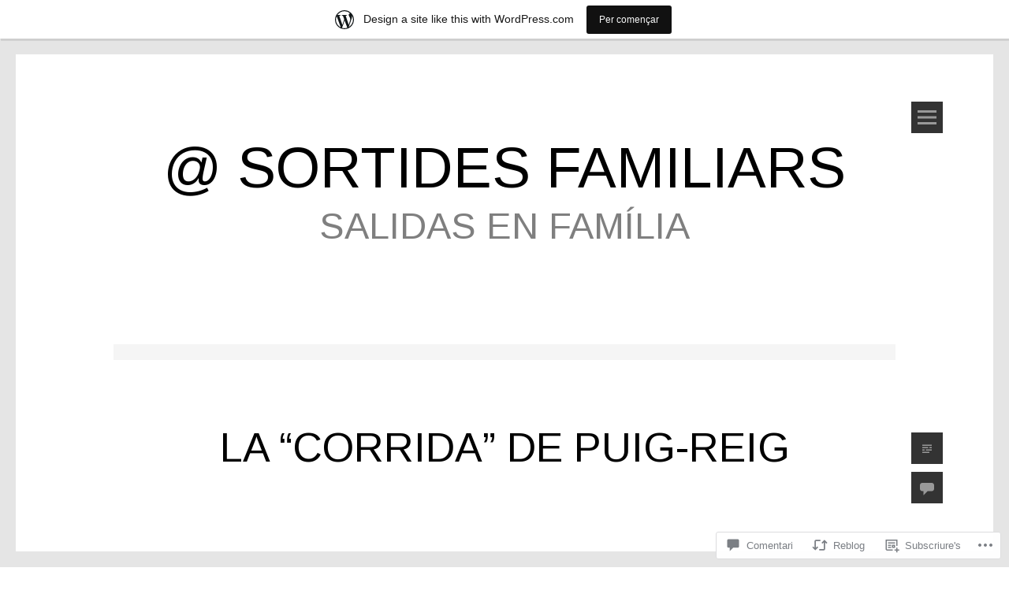

--- FILE ---
content_type: text/html; charset=UTF-8
request_url: https://joanmolar.wordpress.com/2018/01/20/la-corrida-de-puig-reig-3/
body_size: 53223
content:
<!DOCTYPE html>
<html lang="ca">
<head>
<meta charset="UTF-8">
<meta name="viewport" content="width=device-width, initial-scale=1">
<link rel="profile" href="http://gmpg.org/xfn/11">
<link rel="pingback" href="https://joanmolar.wordpress.com/xmlrpc.php">
<title>La &#8220;Corrida&#8221; de Puig-Reig &#8211; @ Sortides familiars</title>
<script type="text/javascript">
  WebFontConfig = {"google":{"families":["Arimo:r:latin,latin-ext","Arimo:r,i,b,bi:latin,latin-ext"]},"api_url":"https:\/\/fonts-api.wp.com\/css"};
  (function() {
    var wf = document.createElement('script');
    wf.src = '/wp-content/plugins/custom-fonts/js/webfont.js';
    wf.type = 'text/javascript';
    wf.async = 'true';
    var s = document.getElementsByTagName('script')[0];
    s.parentNode.insertBefore(wf, s);
	})();
</script><style id="jetpack-custom-fonts-css">.wf-active body, .wf-active button, .wf-active input, .wf-active select, .wf-active textarea{font-family:"Arimo",sans-serif}.wf-active h1, .wf-active h2, .wf-active h3, .wf-active h4, .wf-active h5, .wf-active h6{font-family:"Arimo",sans-serif;font-style:normal;font-weight:400}.wf-active h1.site-title{font-style:normal;font-weight:400}.wf-active h1{font-style:normal;font-weight:400}.wf-active h2{font-style:normal;font-weight:400}.wf-active h3{font-style:normal;font-weight:400}.wf-active h4{font-style:normal;font-weight:400}.wf-active h1.widget-title, .wf-active h5{font-style:normal;font-weight:400}.wf-active h6{font-style:normal;font-weight:400}</style>
<meta name='robots' content='max-image-preview:large' />
<link rel='dns-prefetch' href='//s0.wp.com' />
<link rel='dns-prefetch' href='//fonts-api.wp.com' />
<link rel='dns-prefetch' href='//widgets.wp.com' />
<link rel="alternate" type="application/rss+xml" title="@ Sortides familiars &raquo; canal d&#039;informació" href="https://joanmolar.wordpress.com/feed/" />
<link rel="alternate" type="application/rss+xml" title="@ Sortides familiars &raquo; Canal dels comentaris" href="https://joanmolar.wordpress.com/comments/feed/" />
<link rel="alternate" type="application/rss+xml" title="@ Sortides familiars &raquo; La &#8220;Corrida&#8221; de&nbsp;Puig-Reig Canal dels comentaris" href="https://joanmolar.wordpress.com/2018/01/20/la-corrida-de-puig-reig-3/feed/" />
	<script type="text/javascript">
		/* <![CDATA[ */
		function addLoadEvent(func) {
			var oldonload = window.onload;
			if (typeof window.onload != 'function') {
				window.onload = func;
			} else {
				window.onload = function () {
					oldonload();
					func();
				}
			}
		}
		/* ]]> */
	</script>
	<link rel='stylesheet' id='tonal-font-css' href='https://fonts-api.wp.com/css?family=Oxygen:400,300,700' media='all' />
<link crossorigin='anonymous' rel='stylesheet' id='all-css-2-1' href='/_static/??-eJxtjNsKwjAQRH/IuBYl4oP4LWm6hDSbbMhu8Pe1pSheXgbOcGbgXo3nolgUcjeVeohFYEatzqeNITMvMXVCgYbkFCdTWfSL9l5kB/8vKSZ8H6/0o4/E4TXIriXUWIIZXYOn+tks41u+Dmc72NPhYo/zAy/zS9w=&cssminify=yes' type='text/css' media='all' />
<style id='wp-emoji-styles-inline-css'>

	img.wp-smiley, img.emoji {
		display: inline !important;
		border: none !important;
		box-shadow: none !important;
		height: 1em !important;
		width: 1em !important;
		margin: 0 0.07em !important;
		vertical-align: -0.1em !important;
		background: none !important;
		padding: 0 !important;
	}
/*# sourceURL=wp-emoji-styles-inline-css */
</style>
<link crossorigin='anonymous' rel='stylesheet' id='all-css-4-1' href='/wp-content/plugins/gutenberg-core/v22.2.0/build/styles/block-library/style.css?m=1764855221i&cssminify=yes' type='text/css' media='all' />
<style id='wp-block-library-inline-css'>
.has-text-align-justify {
	text-align:justify;
}
.has-text-align-justify{text-align:justify;}

/*# sourceURL=wp-block-library-inline-css */
</style><style id='global-styles-inline-css'>
:root{--wp--preset--aspect-ratio--square: 1;--wp--preset--aspect-ratio--4-3: 4/3;--wp--preset--aspect-ratio--3-4: 3/4;--wp--preset--aspect-ratio--3-2: 3/2;--wp--preset--aspect-ratio--2-3: 2/3;--wp--preset--aspect-ratio--16-9: 16/9;--wp--preset--aspect-ratio--9-16: 9/16;--wp--preset--color--black: #000000;--wp--preset--color--cyan-bluish-gray: #abb8c3;--wp--preset--color--white: #ffffff;--wp--preset--color--pale-pink: #f78da7;--wp--preset--color--vivid-red: #cf2e2e;--wp--preset--color--luminous-vivid-orange: #ff6900;--wp--preset--color--luminous-vivid-amber: #fcb900;--wp--preset--color--light-green-cyan: #7bdcb5;--wp--preset--color--vivid-green-cyan: #00d084;--wp--preset--color--pale-cyan-blue: #8ed1fc;--wp--preset--color--vivid-cyan-blue: #0693e3;--wp--preset--color--vivid-purple: #9b51e0;--wp--preset--gradient--vivid-cyan-blue-to-vivid-purple: linear-gradient(135deg,rgb(6,147,227) 0%,rgb(155,81,224) 100%);--wp--preset--gradient--light-green-cyan-to-vivid-green-cyan: linear-gradient(135deg,rgb(122,220,180) 0%,rgb(0,208,130) 100%);--wp--preset--gradient--luminous-vivid-amber-to-luminous-vivid-orange: linear-gradient(135deg,rgb(252,185,0) 0%,rgb(255,105,0) 100%);--wp--preset--gradient--luminous-vivid-orange-to-vivid-red: linear-gradient(135deg,rgb(255,105,0) 0%,rgb(207,46,46) 100%);--wp--preset--gradient--very-light-gray-to-cyan-bluish-gray: linear-gradient(135deg,rgb(238,238,238) 0%,rgb(169,184,195) 100%);--wp--preset--gradient--cool-to-warm-spectrum: linear-gradient(135deg,rgb(74,234,220) 0%,rgb(151,120,209) 20%,rgb(207,42,186) 40%,rgb(238,44,130) 60%,rgb(251,105,98) 80%,rgb(254,248,76) 100%);--wp--preset--gradient--blush-light-purple: linear-gradient(135deg,rgb(255,206,236) 0%,rgb(152,150,240) 100%);--wp--preset--gradient--blush-bordeaux: linear-gradient(135deg,rgb(254,205,165) 0%,rgb(254,45,45) 50%,rgb(107,0,62) 100%);--wp--preset--gradient--luminous-dusk: linear-gradient(135deg,rgb(255,203,112) 0%,rgb(199,81,192) 50%,rgb(65,88,208) 100%);--wp--preset--gradient--pale-ocean: linear-gradient(135deg,rgb(255,245,203) 0%,rgb(182,227,212) 50%,rgb(51,167,181) 100%);--wp--preset--gradient--electric-grass: linear-gradient(135deg,rgb(202,248,128) 0%,rgb(113,206,126) 100%);--wp--preset--gradient--midnight: linear-gradient(135deg,rgb(2,3,129) 0%,rgb(40,116,252) 100%);--wp--preset--font-size--small: 13px;--wp--preset--font-size--medium: 20px;--wp--preset--font-size--large: 36px;--wp--preset--font-size--x-large: 42px;--wp--preset--font-family--albert-sans: 'Albert Sans', sans-serif;--wp--preset--font-family--alegreya: Alegreya, serif;--wp--preset--font-family--arvo: Arvo, serif;--wp--preset--font-family--bodoni-moda: 'Bodoni Moda', serif;--wp--preset--font-family--bricolage-grotesque: 'Bricolage Grotesque', sans-serif;--wp--preset--font-family--cabin: Cabin, sans-serif;--wp--preset--font-family--chivo: Chivo, sans-serif;--wp--preset--font-family--commissioner: Commissioner, sans-serif;--wp--preset--font-family--cormorant: Cormorant, serif;--wp--preset--font-family--courier-prime: 'Courier Prime', monospace;--wp--preset--font-family--crimson-pro: 'Crimson Pro', serif;--wp--preset--font-family--dm-mono: 'DM Mono', monospace;--wp--preset--font-family--dm-sans: 'DM Sans', sans-serif;--wp--preset--font-family--dm-serif-display: 'DM Serif Display', serif;--wp--preset--font-family--domine: Domine, serif;--wp--preset--font-family--eb-garamond: 'EB Garamond', serif;--wp--preset--font-family--epilogue: Epilogue, sans-serif;--wp--preset--font-family--fahkwang: Fahkwang, sans-serif;--wp--preset--font-family--figtree: Figtree, sans-serif;--wp--preset--font-family--fira-sans: 'Fira Sans', sans-serif;--wp--preset--font-family--fjalla-one: 'Fjalla One', sans-serif;--wp--preset--font-family--fraunces: Fraunces, serif;--wp--preset--font-family--gabarito: Gabarito, system-ui;--wp--preset--font-family--ibm-plex-mono: 'IBM Plex Mono', monospace;--wp--preset--font-family--ibm-plex-sans: 'IBM Plex Sans', sans-serif;--wp--preset--font-family--ibarra-real-nova: 'Ibarra Real Nova', serif;--wp--preset--font-family--instrument-serif: 'Instrument Serif', serif;--wp--preset--font-family--inter: Inter, sans-serif;--wp--preset--font-family--josefin-sans: 'Josefin Sans', sans-serif;--wp--preset--font-family--jost: Jost, sans-serif;--wp--preset--font-family--libre-baskerville: 'Libre Baskerville', serif;--wp--preset--font-family--libre-franklin: 'Libre Franklin', sans-serif;--wp--preset--font-family--literata: Literata, serif;--wp--preset--font-family--lora: Lora, serif;--wp--preset--font-family--merriweather: Merriweather, serif;--wp--preset--font-family--montserrat: Montserrat, sans-serif;--wp--preset--font-family--newsreader: Newsreader, serif;--wp--preset--font-family--noto-sans-mono: 'Noto Sans Mono', sans-serif;--wp--preset--font-family--nunito: Nunito, sans-serif;--wp--preset--font-family--open-sans: 'Open Sans', sans-serif;--wp--preset--font-family--overpass: Overpass, sans-serif;--wp--preset--font-family--pt-serif: 'PT Serif', serif;--wp--preset--font-family--petrona: Petrona, serif;--wp--preset--font-family--piazzolla: Piazzolla, serif;--wp--preset--font-family--playfair-display: 'Playfair Display', serif;--wp--preset--font-family--plus-jakarta-sans: 'Plus Jakarta Sans', sans-serif;--wp--preset--font-family--poppins: Poppins, sans-serif;--wp--preset--font-family--raleway: Raleway, sans-serif;--wp--preset--font-family--roboto: Roboto, sans-serif;--wp--preset--font-family--roboto-slab: 'Roboto Slab', serif;--wp--preset--font-family--rubik: Rubik, sans-serif;--wp--preset--font-family--rufina: Rufina, serif;--wp--preset--font-family--sora: Sora, sans-serif;--wp--preset--font-family--source-sans-3: 'Source Sans 3', sans-serif;--wp--preset--font-family--source-serif-4: 'Source Serif 4', serif;--wp--preset--font-family--space-mono: 'Space Mono', monospace;--wp--preset--font-family--syne: Syne, sans-serif;--wp--preset--font-family--texturina: Texturina, serif;--wp--preset--font-family--urbanist: Urbanist, sans-serif;--wp--preset--font-family--work-sans: 'Work Sans', sans-serif;--wp--preset--spacing--20: 0.44rem;--wp--preset--spacing--30: 0.67rem;--wp--preset--spacing--40: 1rem;--wp--preset--spacing--50: 1.5rem;--wp--preset--spacing--60: 2.25rem;--wp--preset--spacing--70: 3.38rem;--wp--preset--spacing--80: 5.06rem;--wp--preset--shadow--natural: 6px 6px 9px rgba(0, 0, 0, 0.2);--wp--preset--shadow--deep: 12px 12px 50px rgba(0, 0, 0, 0.4);--wp--preset--shadow--sharp: 6px 6px 0px rgba(0, 0, 0, 0.2);--wp--preset--shadow--outlined: 6px 6px 0px -3px rgb(255, 255, 255), 6px 6px rgb(0, 0, 0);--wp--preset--shadow--crisp: 6px 6px 0px rgb(0, 0, 0);}:where(.is-layout-flex){gap: 0.5em;}:where(.is-layout-grid){gap: 0.5em;}body .is-layout-flex{display: flex;}.is-layout-flex{flex-wrap: wrap;align-items: center;}.is-layout-flex > :is(*, div){margin: 0;}body .is-layout-grid{display: grid;}.is-layout-grid > :is(*, div){margin: 0;}:where(.wp-block-columns.is-layout-flex){gap: 2em;}:where(.wp-block-columns.is-layout-grid){gap: 2em;}:where(.wp-block-post-template.is-layout-flex){gap: 1.25em;}:where(.wp-block-post-template.is-layout-grid){gap: 1.25em;}.has-black-color{color: var(--wp--preset--color--black) !important;}.has-cyan-bluish-gray-color{color: var(--wp--preset--color--cyan-bluish-gray) !important;}.has-white-color{color: var(--wp--preset--color--white) !important;}.has-pale-pink-color{color: var(--wp--preset--color--pale-pink) !important;}.has-vivid-red-color{color: var(--wp--preset--color--vivid-red) !important;}.has-luminous-vivid-orange-color{color: var(--wp--preset--color--luminous-vivid-orange) !important;}.has-luminous-vivid-amber-color{color: var(--wp--preset--color--luminous-vivid-amber) !important;}.has-light-green-cyan-color{color: var(--wp--preset--color--light-green-cyan) !important;}.has-vivid-green-cyan-color{color: var(--wp--preset--color--vivid-green-cyan) !important;}.has-pale-cyan-blue-color{color: var(--wp--preset--color--pale-cyan-blue) !important;}.has-vivid-cyan-blue-color{color: var(--wp--preset--color--vivid-cyan-blue) !important;}.has-vivid-purple-color{color: var(--wp--preset--color--vivid-purple) !important;}.has-black-background-color{background-color: var(--wp--preset--color--black) !important;}.has-cyan-bluish-gray-background-color{background-color: var(--wp--preset--color--cyan-bluish-gray) !important;}.has-white-background-color{background-color: var(--wp--preset--color--white) !important;}.has-pale-pink-background-color{background-color: var(--wp--preset--color--pale-pink) !important;}.has-vivid-red-background-color{background-color: var(--wp--preset--color--vivid-red) !important;}.has-luminous-vivid-orange-background-color{background-color: var(--wp--preset--color--luminous-vivid-orange) !important;}.has-luminous-vivid-amber-background-color{background-color: var(--wp--preset--color--luminous-vivid-amber) !important;}.has-light-green-cyan-background-color{background-color: var(--wp--preset--color--light-green-cyan) !important;}.has-vivid-green-cyan-background-color{background-color: var(--wp--preset--color--vivid-green-cyan) !important;}.has-pale-cyan-blue-background-color{background-color: var(--wp--preset--color--pale-cyan-blue) !important;}.has-vivid-cyan-blue-background-color{background-color: var(--wp--preset--color--vivid-cyan-blue) !important;}.has-vivid-purple-background-color{background-color: var(--wp--preset--color--vivid-purple) !important;}.has-black-border-color{border-color: var(--wp--preset--color--black) !important;}.has-cyan-bluish-gray-border-color{border-color: var(--wp--preset--color--cyan-bluish-gray) !important;}.has-white-border-color{border-color: var(--wp--preset--color--white) !important;}.has-pale-pink-border-color{border-color: var(--wp--preset--color--pale-pink) !important;}.has-vivid-red-border-color{border-color: var(--wp--preset--color--vivid-red) !important;}.has-luminous-vivid-orange-border-color{border-color: var(--wp--preset--color--luminous-vivid-orange) !important;}.has-luminous-vivid-amber-border-color{border-color: var(--wp--preset--color--luminous-vivid-amber) !important;}.has-light-green-cyan-border-color{border-color: var(--wp--preset--color--light-green-cyan) !important;}.has-vivid-green-cyan-border-color{border-color: var(--wp--preset--color--vivid-green-cyan) !important;}.has-pale-cyan-blue-border-color{border-color: var(--wp--preset--color--pale-cyan-blue) !important;}.has-vivid-cyan-blue-border-color{border-color: var(--wp--preset--color--vivid-cyan-blue) !important;}.has-vivid-purple-border-color{border-color: var(--wp--preset--color--vivid-purple) !important;}.has-vivid-cyan-blue-to-vivid-purple-gradient-background{background: var(--wp--preset--gradient--vivid-cyan-blue-to-vivid-purple) !important;}.has-light-green-cyan-to-vivid-green-cyan-gradient-background{background: var(--wp--preset--gradient--light-green-cyan-to-vivid-green-cyan) !important;}.has-luminous-vivid-amber-to-luminous-vivid-orange-gradient-background{background: var(--wp--preset--gradient--luminous-vivid-amber-to-luminous-vivid-orange) !important;}.has-luminous-vivid-orange-to-vivid-red-gradient-background{background: var(--wp--preset--gradient--luminous-vivid-orange-to-vivid-red) !important;}.has-very-light-gray-to-cyan-bluish-gray-gradient-background{background: var(--wp--preset--gradient--very-light-gray-to-cyan-bluish-gray) !important;}.has-cool-to-warm-spectrum-gradient-background{background: var(--wp--preset--gradient--cool-to-warm-spectrum) !important;}.has-blush-light-purple-gradient-background{background: var(--wp--preset--gradient--blush-light-purple) !important;}.has-blush-bordeaux-gradient-background{background: var(--wp--preset--gradient--blush-bordeaux) !important;}.has-luminous-dusk-gradient-background{background: var(--wp--preset--gradient--luminous-dusk) !important;}.has-pale-ocean-gradient-background{background: var(--wp--preset--gradient--pale-ocean) !important;}.has-electric-grass-gradient-background{background: var(--wp--preset--gradient--electric-grass) !important;}.has-midnight-gradient-background{background: var(--wp--preset--gradient--midnight) !important;}.has-small-font-size{font-size: var(--wp--preset--font-size--small) !important;}.has-medium-font-size{font-size: var(--wp--preset--font-size--medium) !important;}.has-large-font-size{font-size: var(--wp--preset--font-size--large) !important;}.has-x-large-font-size{font-size: var(--wp--preset--font-size--x-large) !important;}.has-albert-sans-font-family{font-family: var(--wp--preset--font-family--albert-sans) !important;}.has-alegreya-font-family{font-family: var(--wp--preset--font-family--alegreya) !important;}.has-arvo-font-family{font-family: var(--wp--preset--font-family--arvo) !important;}.has-bodoni-moda-font-family{font-family: var(--wp--preset--font-family--bodoni-moda) !important;}.has-bricolage-grotesque-font-family{font-family: var(--wp--preset--font-family--bricolage-grotesque) !important;}.has-cabin-font-family{font-family: var(--wp--preset--font-family--cabin) !important;}.has-chivo-font-family{font-family: var(--wp--preset--font-family--chivo) !important;}.has-commissioner-font-family{font-family: var(--wp--preset--font-family--commissioner) !important;}.has-cormorant-font-family{font-family: var(--wp--preset--font-family--cormorant) !important;}.has-courier-prime-font-family{font-family: var(--wp--preset--font-family--courier-prime) !important;}.has-crimson-pro-font-family{font-family: var(--wp--preset--font-family--crimson-pro) !important;}.has-dm-mono-font-family{font-family: var(--wp--preset--font-family--dm-mono) !important;}.has-dm-sans-font-family{font-family: var(--wp--preset--font-family--dm-sans) !important;}.has-dm-serif-display-font-family{font-family: var(--wp--preset--font-family--dm-serif-display) !important;}.has-domine-font-family{font-family: var(--wp--preset--font-family--domine) !important;}.has-eb-garamond-font-family{font-family: var(--wp--preset--font-family--eb-garamond) !important;}.has-epilogue-font-family{font-family: var(--wp--preset--font-family--epilogue) !important;}.has-fahkwang-font-family{font-family: var(--wp--preset--font-family--fahkwang) !important;}.has-figtree-font-family{font-family: var(--wp--preset--font-family--figtree) !important;}.has-fira-sans-font-family{font-family: var(--wp--preset--font-family--fira-sans) !important;}.has-fjalla-one-font-family{font-family: var(--wp--preset--font-family--fjalla-one) !important;}.has-fraunces-font-family{font-family: var(--wp--preset--font-family--fraunces) !important;}.has-gabarito-font-family{font-family: var(--wp--preset--font-family--gabarito) !important;}.has-ibm-plex-mono-font-family{font-family: var(--wp--preset--font-family--ibm-plex-mono) !important;}.has-ibm-plex-sans-font-family{font-family: var(--wp--preset--font-family--ibm-plex-sans) !important;}.has-ibarra-real-nova-font-family{font-family: var(--wp--preset--font-family--ibarra-real-nova) !important;}.has-instrument-serif-font-family{font-family: var(--wp--preset--font-family--instrument-serif) !important;}.has-inter-font-family{font-family: var(--wp--preset--font-family--inter) !important;}.has-josefin-sans-font-family{font-family: var(--wp--preset--font-family--josefin-sans) !important;}.has-jost-font-family{font-family: var(--wp--preset--font-family--jost) !important;}.has-libre-baskerville-font-family{font-family: var(--wp--preset--font-family--libre-baskerville) !important;}.has-libre-franklin-font-family{font-family: var(--wp--preset--font-family--libre-franklin) !important;}.has-literata-font-family{font-family: var(--wp--preset--font-family--literata) !important;}.has-lora-font-family{font-family: var(--wp--preset--font-family--lora) !important;}.has-merriweather-font-family{font-family: var(--wp--preset--font-family--merriweather) !important;}.has-montserrat-font-family{font-family: var(--wp--preset--font-family--montserrat) !important;}.has-newsreader-font-family{font-family: var(--wp--preset--font-family--newsreader) !important;}.has-noto-sans-mono-font-family{font-family: var(--wp--preset--font-family--noto-sans-mono) !important;}.has-nunito-font-family{font-family: var(--wp--preset--font-family--nunito) !important;}.has-open-sans-font-family{font-family: var(--wp--preset--font-family--open-sans) !important;}.has-overpass-font-family{font-family: var(--wp--preset--font-family--overpass) !important;}.has-pt-serif-font-family{font-family: var(--wp--preset--font-family--pt-serif) !important;}.has-petrona-font-family{font-family: var(--wp--preset--font-family--petrona) !important;}.has-piazzolla-font-family{font-family: var(--wp--preset--font-family--piazzolla) !important;}.has-playfair-display-font-family{font-family: var(--wp--preset--font-family--playfair-display) !important;}.has-plus-jakarta-sans-font-family{font-family: var(--wp--preset--font-family--plus-jakarta-sans) !important;}.has-poppins-font-family{font-family: var(--wp--preset--font-family--poppins) !important;}.has-raleway-font-family{font-family: var(--wp--preset--font-family--raleway) !important;}.has-roboto-font-family{font-family: var(--wp--preset--font-family--roboto) !important;}.has-roboto-slab-font-family{font-family: var(--wp--preset--font-family--roboto-slab) !important;}.has-rubik-font-family{font-family: var(--wp--preset--font-family--rubik) !important;}.has-rufina-font-family{font-family: var(--wp--preset--font-family--rufina) !important;}.has-sora-font-family{font-family: var(--wp--preset--font-family--sora) !important;}.has-source-sans-3-font-family{font-family: var(--wp--preset--font-family--source-sans-3) !important;}.has-source-serif-4-font-family{font-family: var(--wp--preset--font-family--source-serif-4) !important;}.has-space-mono-font-family{font-family: var(--wp--preset--font-family--space-mono) !important;}.has-syne-font-family{font-family: var(--wp--preset--font-family--syne) !important;}.has-texturina-font-family{font-family: var(--wp--preset--font-family--texturina) !important;}.has-urbanist-font-family{font-family: var(--wp--preset--font-family--urbanist) !important;}.has-work-sans-font-family{font-family: var(--wp--preset--font-family--work-sans) !important;}
/*# sourceURL=global-styles-inline-css */
</style>

<style id='classic-theme-styles-inline-css'>
/*! This file is auto-generated */
.wp-block-button__link{color:#fff;background-color:#32373c;border-radius:9999px;box-shadow:none;text-decoration:none;padding:calc(.667em + 2px) calc(1.333em + 2px);font-size:1.125em}.wp-block-file__button{background:#32373c;color:#fff;text-decoration:none}
/*# sourceURL=/wp-includes/css/classic-themes.min.css */
</style>
<link crossorigin='anonymous' rel='stylesheet' id='all-css-6-1' href='/_static/??-eJx9j9sOwjAIhl/[base64]&cssminify=yes' type='text/css' media='all' />
<link rel='stylesheet' id='verbum-gutenberg-css-css' href='https://widgets.wp.com/verbum-block-editor/block-editor.css?ver=1738686361' media='all' />
<link crossorigin='anonymous' rel='stylesheet' id='all-css-8-1' href='/_static/??-eJyNj1sKwjAQRTdkHKqV+iMuRdI4xrTJTEimlO7e+AALleLfuXDuPGCMyjAJkoDcMWCGOLQgTNpDlsnj1uS8gZkWBhX9YB1l6FCiNv0nQ2AmuDgyYJEwudLIv3ExdLG7CG9SV536//wxGg5r9yZsPduC9uV/41rJIivPRosr382Dunnt0rN6DqeqOex3x7qp6u4B+QJ/Iw==&cssminify=yes' type='text/css' media='all' />
<link crossorigin='anonymous' rel='stylesheet' id='print-css-9-1' href='/wp-content/mu-plugins/global-print/global-print.css?m=1465851035i&cssminify=yes' type='text/css' media='print' />
<style id='jetpack-global-styles-frontend-style-inline-css'>
:root { --font-headings: unset; --font-base: unset; --font-headings-default: -apple-system,BlinkMacSystemFont,"Segoe UI",Roboto,Oxygen-Sans,Ubuntu,Cantarell,"Helvetica Neue",sans-serif; --font-base-default: -apple-system,BlinkMacSystemFont,"Segoe UI",Roboto,Oxygen-Sans,Ubuntu,Cantarell,"Helvetica Neue",sans-serif;}
/*# sourceURL=jetpack-global-styles-frontend-style-inline-css */
</style>
<link crossorigin='anonymous' rel='stylesheet' id='all-css-12-1' href='/_static/??-eJyNjcEKwjAQRH/IuFRT6kX8FNkmS5K6yQY3Qfx7bfEiXrwM82B4A49qnJRGpUHupnIPqSgs1Cq624chi6zhO5OCRryTR++fW00l7J3qDv43XVNxoOISsmEJol/wY2uR8vs3WggsM/I6uOTzMI3Hw8lOg11eUT1JKA==&cssminify=yes' type='text/css' media='all' />
<script type="text/javascript" id="jetpack_related-posts-js-extra">
/* <![CDATA[ */
var related_posts_js_options = {"post_heading":"h4"};
//# sourceURL=jetpack_related-posts-js-extra
/* ]]> */
</script>
<script type="text/javascript" id="wpcom-actionbar-placeholder-js-extra">
/* <![CDATA[ */
var actionbardata = {"siteID":"1021005","postID":"21610","siteURL":"https://joanmolar.wordpress.com","xhrURL":"https://joanmolar.wordpress.com/wp-admin/admin-ajax.php","nonce":"ea2019d99d","isLoggedIn":"","statusMessage":"","subsEmailDefault":"instantly","proxyScriptUrl":"https://s0.wp.com/wp-content/js/wpcom-proxy-request.js?m=1513050504i&amp;ver=20211021","shortlink":"https://wp.me/p4hBP-5Cy","i18n":{"followedText":"New posts from this site will now appear in your \u003Ca href=\"https://wordpress.com/reader\"\u003EReader\u003C/a\u003E","foldBar":"Collapse this bar","unfoldBar":"Expand this bar","shortLinkCopied":"Shortlink copied to clipboard."}};
//# sourceURL=wpcom-actionbar-placeholder-js-extra
/* ]]> */
</script>
<script type="text/javascript" id="jetpack-mu-wpcom-settings-js-before">
/* <![CDATA[ */
var JETPACK_MU_WPCOM_SETTINGS = {"assetsUrl":"https://s0.wp.com/wp-content/mu-plugins/jetpack-mu-wpcom-plugin/moon/jetpack_vendor/automattic/jetpack-mu-wpcom/src/build/"};
//# sourceURL=jetpack-mu-wpcom-settings-js-before
/* ]]> */
</script>
<script crossorigin='anonymous' type='text/javascript'  src='/_static/??-eJx1jcEOwiAQRH/I7dYm6Mn4KabCpgFhQVhS+/digkk9eJpM5uUNrgl0ZCEWDBWSr4vlgo4kzfrRO4YYGW+WNd6r9QYz+VnIQIpFym8bguXBlQPuxK4xXiDl+Nq+W5P5aqh8RveslLcee8FfCIJdcjvt8DVcjmelxvE0Tcq9AV2gTlk='></script>
<script type="text/javascript" id="rlt-proxy-js-after">
/* <![CDATA[ */
	rltInitialize( {"token":null,"iframeOrigins":["https:\/\/widgets.wp.com"]} );
//# sourceURL=rlt-proxy-js-after
/* ]]> */
</script>
<link rel="EditURI" type="application/rsd+xml" title="RSD" href="https://joanmolar.wordpress.com/xmlrpc.php?rsd" />
<meta name="generator" content="WordPress.com" />
<link rel="canonical" href="https://joanmolar.wordpress.com/2018/01/20/la-corrida-de-puig-reig-3/" />
<link rel='shortlink' href='https://wp.me/p4hBP-5Cy' />
<link rel="alternate" type="application/json+oembed" href="https://public-api.wordpress.com/oembed/?format=json&amp;url=https%3A%2F%2Fjoanmolar.wordpress.com%2F2018%2F01%2F20%2Fla-corrida-de-puig-reig-3%2F&amp;for=wpcom-auto-discovery" /><link rel="alternate" type="application/xml+oembed" href="https://public-api.wordpress.com/oembed/?format=xml&amp;url=https%3A%2F%2Fjoanmolar.wordpress.com%2F2018%2F01%2F20%2Fla-corrida-de-puig-reig-3%2F&amp;for=wpcom-auto-discovery" />
<!-- Jetpack Open Graph Tags -->
<meta property="og:type" content="article" />
<meta property="og:title" content="La &#8220;Corrida&#8221; de Puig-Reig" />
<meta property="og:url" content="https://joanmolar.wordpress.com/2018/01/20/la-corrida-de-puig-reig-3/" />
<meta property="og:description" content="A tot  Catalunya pels volts de Sant Antoni Abat hi ha festes amb cavalls, mules, burros i ases. Però hi ha un indret on la tradició ha donat nom propi als actes que s&#8217;hi fan. Aquest és el cas…" />
<meta property="article:published_time" content="2018-01-20T12:54:43+00:00" />
<meta property="article:modified_time" content="2018-01-20T12:54:43+00:00" />
<meta property="og:site_name" content="@ Sortides familiars" />
<meta property="og:image" content="https://joanmolar.wordpress.com/wp-content/uploads/2018/01/ball-corrida.jpg" />
<meta property="og:image:secure_url" content="https://joanmolar.wordpress.com/wp-content/uploads/2018/01/ball-corrida.jpg" />
<meta property="og:image:width" content="330" />
<meta property="og:image:height" content="467" />
<meta property="og:image:alt" content="" />
<meta property="og:locale" content="ca_ES" />
<meta property="fb:app_id" content="249643311490" />
<meta property="article:publisher" content="https://www.facebook.com/WordPresscom" />
<meta name="twitter:creator" content="@joanmolar" />
<meta name="twitter:text:title" content="La &#8220;Corrida&#8221; de&nbsp;Puig-Reig" />
<meta name="twitter:image" content="https://joanmolar.wordpress.com/wp-content/uploads/2018/01/ball-corrida.jpg?w=640" />
<meta name="twitter:card" content="summary_large_image" />

<!-- End Jetpack Open Graph Tags -->
<link rel="shortcut icon" type="image/x-icon" href="https://s0.wp.com/i/favicon.ico?m=1713425267i" sizes="16x16 24x24 32x32 48x48" />
<link rel="icon" type="image/x-icon" href="https://s0.wp.com/i/favicon.ico?m=1713425267i" sizes="16x16 24x24 32x32 48x48" />
<link rel="apple-touch-icon" href="https://s0.wp.com/i/webclip.png?m=1713868326i" />
<link rel='openid.server' href='https://joanmolar.wordpress.com/?openidserver=1' />
<link rel='openid.delegate' href='https://joanmolar.wordpress.com/' />
<link rel="search" type="application/opensearchdescription+xml" href="https://joanmolar.wordpress.com/osd.xml" title="@ Sortides familiars" />
<link rel="search" type="application/opensearchdescription+xml" href="https://s1.wp.com/opensearch.xml" title="WordPress.com" />
	<style type="text/css">
		body {
			background: #ffffff;
		}
		#page{
			z-index: 9999;
		}
		#page:before, #page:after {
    		background-color: #E5E5E5;
			z-index: 9999;
		}
		#page {
	    	border-left: 20px solid #E5E5E5;
    		border-right: 20px solid #E5E5E5;
			z-index: 9999;
		}
		h1,
		h2,
		h3,
		h4,
		h5,
		h6,
		a,
		a:visited {
			color: #000000;
		}
		body,
		button,
		input,
		select,
		textarea,
		a:hover {
			color: #191919;
		}
	</style>
	<style type="text/css">.recentcomments a{display:inline !important;padding:0 !important;margin:0 !important;}</style>		<style type="text/css">
			.recentcomments a {
				display: inline !important;
				padding: 0 !important;
				margin: 0 !important;
			}

			table.recentcommentsavatartop img.avatar, table.recentcommentsavatarend img.avatar {
				border: 0px;
				margin: 0;
			}

			table.recentcommentsavatartop a, table.recentcommentsavatarend a {
				border: 0px !important;
				background-color: transparent !important;
			}

			td.recentcommentsavatarend, td.recentcommentsavatartop {
				padding: 0px 0px 1px 0px;
				margin: 0px;
			}

			td.recentcommentstextend {
				border: none !important;
				padding: 0px 0px 2px 10px;
			}

			.rtl td.recentcommentstextend {
				padding: 0px 10px 2px 0px;
			}

			td.recentcommentstexttop {
				border: none;
				padding: 0px 0px 0px 10px;
			}

			.rtl td.recentcommentstexttop {
				padding: 0px 10px 0px 0px;
			}
		</style>
		<meta name="description" content="A tot  Catalunya pels volts de Sant Antoni Abat hi ha festes amb cavalls, mules, burros i ases. Però hi ha un indret on la tradició ha donat nom propi als actes que s&#039;hi fan. Aquest és el cas de Puig-Reig, una vila industrial a mig camí entre Manresa i el Pirineu, a la Catalunya&hellip;" />
<link crossorigin='anonymous' rel='stylesheet' id='all-css-0-3' href='/_static/??-eJyVzEEKg0AMheELVYOVVrooPUrRGEp0JhkmE7y+FrTQpcv/8fhgSRWqFJIC0asU/MNiMFFJPc57Q1QVeLMgDM5hBPPBMHMqrNv5r+rIUqPZBc7KQXHesIUT5bNC1NEDGWCf1Y3C73QMX/AVn013ax/dvW2u0wodV15M&cssminify=yes' type='text/css' media='all' />
</head>
<body class="wp-singular post-template-default single single-post postid-21610 single-format-standard wp-theme-pubtonal customizer-styles-applied widgets-hidden jetpack-reblog-enabled has-marketing-bar has-marketing-bar-theme-tonal">
<div id="page" class="hfeed site">
	
	<div id="menu-block">
			<nav id="site-navigation" class="main-navigation" role="navigation">
		<a class="skip-link screen-reader-text" href="#content">Vés al contingut</a>
		<div class="menu"><ul>
<li ><a href="https://joanmolar.wordpress.com/">Pàgina d'inici</a></li><li class="page_item page-item-13115"><a href="https://joanmolar.wordpress.com/barbacoes/">Barbacoes</a></li>
<li class="page_item page-item-9063"><a href="https://joanmolar.wordpress.com/joan-blogs/">Blocs</a></li>
<li class="page_item page-item-8094"><a href="https://joanmolar.wordpress.com/restaurants/">Fotos</a></li>
<li class="page_item page-item-8091"><a href="https://joanmolar.wordpress.com/hotels/">Hotels</a></li>
<li class="page_item page-item-2"><a href="https://joanmolar.wordpress.com/about/">Informació</a></li>
<li class="page_item page-item-474"><a href="https://joanmolar.wordpress.com/recursos/">Links</a></li>
<li class="page_item page-item-5728"><a href="https://joanmolar.wordpress.com/premsa/">Premsa</a></li>
<li class="page_item page-item-15835"><a href="https://joanmolar.wordpress.com/viatges/">Viatges</a></li>
</ul></div>
	</nav><!-- #site-navigation .main-navigation -->

	<div class="widget-areas">
					<div class="widget-area">
				<aside id="search-2" class="widget widget_search"><form role="search" method="get" class="search-form" action="https://joanmolar.wordpress.com/">
				<label>
					<span class="screen-reader-text">Cerca:</span>
					<input type="search" class="search-field" placeholder="Cerca &hellip;" value="" name="s" />
				</label>
				<input type="submit" class="search-submit" value="Cerca" />
			</form></aside><aside id="calendar-2" class="widget widget_calendar"><div id="calendar_wrap" class="calendar_wrap"><table id="wp-calendar" class="wp-calendar-table">
	<caption>gener 2018</caption>
	<thead>
	<tr>
		<th scope="col" aria-label="dilluns">dl.</th>
		<th scope="col" aria-label="Dimarts">dt.</th>
		<th scope="col" aria-label="dimecres">dc.</th>
		<th scope="col" aria-label="dijous">dj.</th>
		<th scope="col" aria-label="divendres">dv.</th>
		<th scope="col" aria-label="dissabte">ds.</th>
		<th scope="col" aria-label="diumenge">dg.</th>
	</tr>
	</thead>
	<tbody>
	<tr><td><a href="https://joanmolar.wordpress.com/2018/01/01/" aria-label="Entrades publicades el 1 de January de 2018">1</a></td><td><a href="https://joanmolar.wordpress.com/2018/01/02/" aria-label="Entrades publicades el 2 de January de 2018">2</a></td><td><a href="https://joanmolar.wordpress.com/2018/01/03/" aria-label="Entrades publicades el 3 de January de 2018">3</a></td><td><a href="https://joanmolar.wordpress.com/2018/01/04/" aria-label="Entrades publicades el 4 de January de 2018">4</a></td><td><a href="https://joanmolar.wordpress.com/2018/01/05/" aria-label="Entrades publicades el 5 de January de 2018">5</a></td><td><a href="https://joanmolar.wordpress.com/2018/01/06/" aria-label="Entrades publicades el 6 de January de 2018">6</a></td><td><a href="https://joanmolar.wordpress.com/2018/01/07/" aria-label="Entrades publicades el 7 de January de 2018">7</a></td>
	</tr>
	<tr>
		<td><a href="https://joanmolar.wordpress.com/2018/01/08/" aria-label="Entrades publicades el 8 de January de 2018">8</a></td><td><a href="https://joanmolar.wordpress.com/2018/01/09/" aria-label="Entrades publicades el 9 de January de 2018">9</a></td><td><a href="https://joanmolar.wordpress.com/2018/01/10/" aria-label="Entrades publicades el 10 de January de 2018">10</a></td><td><a href="https://joanmolar.wordpress.com/2018/01/11/" aria-label="Entrades publicades el 11 de January de 2018">11</a></td><td><a href="https://joanmolar.wordpress.com/2018/01/12/" aria-label="Entrades publicades el 12 de January de 2018">12</a></td><td><a href="https://joanmolar.wordpress.com/2018/01/13/" aria-label="Entrades publicades el 13 de January de 2018">13</a></td><td><a href="https://joanmolar.wordpress.com/2018/01/14/" aria-label="Entrades publicades el 14 de January de 2018">14</a></td>
	</tr>
	<tr>
		<td><a href="https://joanmolar.wordpress.com/2018/01/15/" aria-label="Entrades publicades el 15 de January de 2018">15</a></td><td><a href="https://joanmolar.wordpress.com/2018/01/16/" aria-label="Entrades publicades el 16 de January de 2018">16</a></td><td><a href="https://joanmolar.wordpress.com/2018/01/17/" aria-label="Entrades publicades el 17 de January de 2018">17</a></td><td><a href="https://joanmolar.wordpress.com/2018/01/18/" aria-label="Entrades publicades el 18 de January de 2018">18</a></td><td><a href="https://joanmolar.wordpress.com/2018/01/19/" aria-label="Entrades publicades el 19 de January de 2018">19</a></td><td><a href="https://joanmolar.wordpress.com/2018/01/20/" aria-label="Entrades publicades el 20 de January de 2018">20</a></td><td><a href="https://joanmolar.wordpress.com/2018/01/21/" aria-label="Entrades publicades el 21 de January de 2018">21</a></td>
	</tr>
	<tr>
		<td><a href="https://joanmolar.wordpress.com/2018/01/22/" aria-label="Entrades publicades el 22 de January de 2018">22</a></td><td><a href="https://joanmolar.wordpress.com/2018/01/23/" aria-label="Entrades publicades el 23 de January de 2018">23</a></td><td><a href="https://joanmolar.wordpress.com/2018/01/24/" aria-label="Entrades publicades el 24 de January de 2018">24</a></td><td><a href="https://joanmolar.wordpress.com/2018/01/25/" aria-label="Entrades publicades el 25 de January de 2018">25</a></td><td><a href="https://joanmolar.wordpress.com/2018/01/26/" aria-label="Entrades publicades el 26 de January de 2018">26</a></td><td><a href="https://joanmolar.wordpress.com/2018/01/27/" aria-label="Entrades publicades el 27 de January de 2018">27</a></td><td><a href="https://joanmolar.wordpress.com/2018/01/28/" aria-label="Entrades publicades el 28 de January de 2018">28</a></td>
	</tr>
	<tr>
		<td><a href="https://joanmolar.wordpress.com/2018/01/29/" aria-label="Entrades publicades el 29 de January de 2018">29</a></td><td><a href="https://joanmolar.wordpress.com/2018/01/30/" aria-label="Entrades publicades el 30 de January de 2018">30</a></td><td><a href="https://joanmolar.wordpress.com/2018/01/31/" aria-label="Entrades publicades el 31 de January de 2018">31</a></td>
		<td class="pad" colspan="4">&nbsp;</td>
	</tr>
	</tbody>
	</table><nav aria-label="Mesos anteriors i posteriors" class="wp-calendar-nav">
		<span class="wp-calendar-nav-prev"><a href="https://joanmolar.wordpress.com/2017/12/">&laquo; des.</a></span>
		<span class="pad">&nbsp;</span>
		<span class="wp-calendar-nav-next"><a href="https://joanmolar.wordpress.com/2018/02/">febr. &raquo;</a></span>
	</nav></div></aside><aside id="categories-2" class="widget widget_categories"><h1 class="widget-title">Categories</h1><form action="https://joanmolar.wordpress.com" method="get"><label class="screen-reader-text" for="cat">Categories</label><select  name='cat' id='cat' class='postform'>
	<option value='-1'>Selecciona la categoria</option>
	<option class="level-0" value="58055">Alemania&nbsp;&nbsp;(47)</option>
	<option class="level-0" value="1175110">Alt camp&nbsp;&nbsp;(151)</option>
	<option class="level-0" value="1105463">Alt Urgell&nbsp;&nbsp;(27)</option>
	<option class="level-0" value="49286">Andalucia&nbsp;&nbsp;(26)</option>
	<option class="level-0" value="103298318">Anglaterra&nbsp;&nbsp;(21)</option>
	<option class="level-0" value="561305">Anoia&nbsp;&nbsp;(59)</option>
	<option class="level-0" value="1175213">Aragó&nbsp;&nbsp;(157)</option>
	<option class="level-0" value="642870">Aran&nbsp;&nbsp;(17)</option>
	<option class="level-0" value="177">Art&nbsp;&nbsp;(1.332)</option>
	<option class="level-0" value="1849">Austria&nbsp;&nbsp;(11)</option>
	<option class="level-0" value="35369224">Aventura&nbsp;&nbsp;(3)</option>
	<option class="level-0" value="133756">Badalona&nbsp;&nbsp;(258)</option>
	<option class="level-0" value="890948">Bages&nbsp;&nbsp;(213)</option>
	<option class="level-0" value="2472984">Baix Camp&nbsp;&nbsp;(42)</option>
	<option class="level-0" value="1161262">Baix Llobregat&nbsp;&nbsp;(131)</option>
	<option class="level-0" value="1213807">Balears&nbsp;&nbsp;(14)</option>
	<option class="level-0" value="854015">barbacoa&nbsp;&nbsp;(42)</option>
	<option class="level-0" value="13949">Barcelona&nbsp;&nbsp;(810)</option>
	<option class="level-0" value="1267578">Baviera&nbsp;&nbsp;(10)</option>
	<option class="level-0" value="652402">Berguedà&nbsp;&nbsp;(106)</option>
	<option class="level-0" value="2363295">Bretanya&nbsp;&nbsp;(5)</option>
	<option class="level-0" value="928427">Castella&nbsp;&nbsp;(102)</option>
	<option class="level-0" value="459812">Castelló&nbsp;&nbsp;(8)</option>
	<option class="level-0" value="86092">Catalunya&nbsp;&nbsp;(292)</option>
	<option class="level-0" value="1261079">Càtars&nbsp;&nbsp;(50)</option>
	<option class="level-0" value="3920755">Cerdanya&nbsp;&nbsp;(54)</option>
	<option class="level-0" value="3213">Ciència&nbsp;&nbsp;(16)</option>
	<option class="level-0" value="1175111">Cister&nbsp;&nbsp;(152)</option>
	<option class="level-0" value="1280876">Conca de Barberà&nbsp;&nbsp;(67)</option>
	<option class="level-0" value="2536867">Conflent&nbsp;&nbsp;(7)</option>
	<option class="level-0" value="186075">Croacia&nbsp;&nbsp;(16)</option>
	<option class="level-0" value="1167229">curtes&nbsp;&nbsp;(1.436)</option>
	<option class="level-0" value="1250878">Ebre&nbsp;&nbsp;(99)</option>
	<option class="level-0" value="1167267">Empordà&nbsp;&nbsp;(231)</option>
	<option class="level-0" value="596800">escocia&nbsp;&nbsp;(5)</option>
	<option class="level-0" value="224508">eslovenia&nbsp;&nbsp;(2)</option>
	<option class="level-0" value="10990">Europa&nbsp;&nbsp;(328)</option>
	<option class="level-0" value="98638">Euskadi&nbsp;&nbsp;(6)</option>
	<option class="level-0" value="14336">Extremadura&nbsp;&nbsp;(9)</option>
	<option class="level-0" value="307303">festes&nbsp;&nbsp;(2.860)</option>
	<option class="level-0" value="68923">França&nbsp;&nbsp;(297)</option>
	<option class="level-0" value="901373">Garraf&nbsp;&nbsp;(44)</option>
	<option class="level-0" value="1167248">Garrotxa&nbsp;&nbsp;(117)</option>
	<option class="level-0" value="189374">Girona&nbsp;&nbsp;(413)</option>
	<option class="level-0" value="188818">Grecia&nbsp;&nbsp;(30)</option>
	<option class="level-0" value="3554">Hotels&nbsp;&nbsp;(2.018)</option>
	<option class="level-0" value="106489">Irlanda&nbsp;&nbsp;(8)</option>
	<option class="level-0" value="21862">Italia&nbsp;&nbsp;(131)</option>
	<option class="level-0" value="258849">La Selva&nbsp;&nbsp;(90)</option>
	<option class="level-0" value="1175212">llargues&nbsp;&nbsp;(950)</option>
	<option class="level-0" value="329854">Lleida&nbsp;&nbsp;(199)</option>
	<option class="level-0" value="4818929">Lluçanès&nbsp;&nbsp;(42)</option>
	<option class="level-0" value="3544">Madrid&nbsp;&nbsp;(9)</option>
	<option class="level-0" value="18355">Mallorca&nbsp;&nbsp;(2)</option>
	<option class="level-0" value="1011870">Maresme&nbsp;&nbsp;(412)</option>
	<option class="level-0" value="1175210">Matarranya&nbsp;&nbsp;(35)</option>
	<option class="level-0" value="1001824">música&nbsp;&nbsp;(186)</option>
	<option class="level-0" value="44421">medieval&nbsp;&nbsp;(1.323)</option>
	<option class="level-0" value="409301">Menorca&nbsp;&nbsp;(2)</option>
	<option class="level-0" value="1167237">mitjanes&nbsp;&nbsp;(1.984)</option>
	<option class="level-0" value="1267538">Molt llargues&nbsp;&nbsp;(382)</option>
	<option class="level-0" value="7094890">Monestirs&nbsp;&nbsp;(454)</option>
	<option class="level-0" value="203619">Montseny&nbsp;&nbsp;(167)</option>
	<option class="level-0" value="78718">murcia&nbsp;&nbsp;(5)</option>
	<option class="level-0" value="134426">Museus&nbsp;&nbsp;(592)</option>
	<option class="level-0" value="12903">Natura&nbsp;&nbsp;(1.385)</option>
	<option class="level-0" value="45562442">Navarra&nbsp;&nbsp;(9)</option>
	<option class="level-0" value="367051">Osona&nbsp;&nbsp;(305)</option>
	<option class="level-0" value="449901">País Valencià&nbsp;&nbsp;(26)</option>
	<option class="level-0" value="2095708">Pallars&nbsp;&nbsp;(45)</option>
	<option class="level-0" value="8610">París&nbsp;&nbsp;(6)</option>
	<option class="level-0" value="388167">Parcs&nbsp;&nbsp;(118)</option>
	<option class="level-0" value="1175172">Parcs Naturals&nbsp;&nbsp;(630)</option>
	<option class="level-0" value="2363319">Parcs temàtics&nbsp;&nbsp;(83)</option>
	<option class="level-0" value="288755">Penedés&nbsp;&nbsp;(165)</option>
	<option class="level-0" value="83876">picnic&nbsp;&nbsp;(138)</option>
	<option class="level-0" value="1563358">Pirineus&nbsp;&nbsp;(68)</option>
	<option class="level-0" value="734934">Platges&nbsp;&nbsp;(563)</option>
	<option class="level-0" value="2620">Portugal&nbsp;&nbsp;(10)</option>
	<option class="level-0" value="691202">Priorat&nbsp;&nbsp;(28)</option>
	<option class="level-0" value="7838614">Provença&nbsp;&nbsp;(24)</option>
	<option class="level-0" value="1255759">Ribagorça&nbsp;&nbsp;(10)</option>
	<option class="level-0" value="113919">Rioja&nbsp;&nbsp;(10)</option>
	<option class="level-0" value="724410">Ripollès&nbsp;&nbsp;(36)</option>
	<option class="level-0" value="642048">Romànic&nbsp;&nbsp;(289)</option>
	<option class="level-0" value="2362914">Rosselló&nbsp;&nbsp;(12)</option>
	<option class="level-0" value="4224933">Sardenya&nbsp;&nbsp;(4)</option>
	<option class="level-0" value="1383397">Segarra&nbsp;&nbsp;(63)</option>
	<option class="level-0" value="182321">sicilia&nbsp;&nbsp;(12)</option>
	<option class="level-0" value="673174">Solsonès&nbsp;&nbsp;(57)</option>
	<option class="level-0" value="1267556">Suissa&nbsp;&nbsp;(12)</option>
	<option class="level-0" value="406628">Tarragona&nbsp;&nbsp;(314)</option>
	<option class="level-0" value="34755">teatre&nbsp;&nbsp;(33)</option>
	<option class="level-0" value="1029803">Terra Alta&nbsp;&nbsp;(42)</option>
	<option class="level-0" value="1">Uncategorized&nbsp;&nbsp;(200)</option>
	<option class="level-0" value="2363009">Urgell&nbsp;&nbsp;(76)</option>
	<option class="level-0" value="1285718">Vallés&nbsp;&nbsp;(365)</option>
	<option class="level-0" value="2550247">Vallespir&nbsp;&nbsp;(4)</option>
	<option class="level-0" value="1870209">xina&nbsp;&nbsp;(1)</option>
</select>
</form><script type="text/javascript">
/* <![CDATA[ */

( ( dropdownId ) => {
	const dropdown = document.getElementById( dropdownId );
	function onSelectChange() {
		setTimeout( () => {
			if ( 'escape' === dropdown.dataset.lastkey ) {
				return;
			}
			if ( dropdown.value && parseInt( dropdown.value ) > 0 && dropdown instanceof HTMLSelectElement ) {
				dropdown.parentElement.submit();
			}
		}, 250 );
	}
	function onKeyUp( event ) {
		if ( 'Escape' === event.key ) {
			dropdown.dataset.lastkey = 'escape';
		} else {
			delete dropdown.dataset.lastkey;
		}
	}
	function onClick() {
		delete dropdown.dataset.lastkey;
	}
	dropdown.addEventListener( 'keyup', onKeyUp );
	dropdown.addEventListener( 'click', onClick );
	dropdown.addEventListener( 'change', onSelectChange );
})( "cat" );

//# sourceURL=WP_Widget_Categories%3A%3Awidget
/* ]]> */
</script>
</aside><aside id="meta-2" class="widget widget_meta"><h1 class="widget-title">Meta</h1>
		<ul>
			<li><a class="click-register" href="https://wordpress.com/start/ca?ref=wplogin">Crea un compte</a></li>			<li><a href="https://joanmolar.wordpress.com/wp-login.php">Entra</a></li>
			<li><a href="https://joanmolar.wordpress.com/feed/">Sindicació de les entrades</a></li>
			<li><a href="https://joanmolar.wordpress.com/comments/feed/">Sindicació dels comentaris</a></li>

			<li><a href="https://wordpress.com/" title="Funcionant amb el WordPress, plataforma semàntica de publicació personal de primer ordre.">WordPress.com</a></li>
		</ul>

		</aside><aside id="pages-2" class="widget widget_pages"><h1 class="widget-title">Pàgines</h1>
			<ul>
				<li class="page_item page-item-13115"><a href="https://joanmolar.wordpress.com/barbacoes/">Barbacoes</a></li>
<li class="page_item page-item-9063"><a href="https://joanmolar.wordpress.com/joan-blogs/">Blocs</a></li>
<li class="page_item page-item-8094"><a href="https://joanmolar.wordpress.com/restaurants/">Fotos</a></li>
<li class="page_item page-item-8091"><a href="https://joanmolar.wordpress.com/hotels/">Hotels</a></li>
<li class="page_item page-item-2"><a href="https://joanmolar.wordpress.com/about/">Informació</a></li>
<li class="page_item page-item-474"><a href="https://joanmolar.wordpress.com/recursos/">Links</a></li>
<li class="page_item page-item-5728"><a href="https://joanmolar.wordpress.com/premsa/">Premsa</a></li>
<li class="page_item page-item-15835"><a href="https://joanmolar.wordpress.com/viatges/">Viatges</a></li>
			</ul>

			</aside><aside id="linkcat-757314" class="widget widget_links"><h1 class="widget-title">blocs amics</h1>
	<ul class='xoxo blogroll'>
<li><a href="http://blocs.xtec.cat/aracnefilaifila/" rel="colleague noopener" title="De itinere" target="_blank">Aracne</a></li>
<li><a href="http://barnainfantil.wordpress.com/" rel="colleague noopener" title="Bloc sobre què fer amb infants a Barcelona&#8230; i més." target="_blank">Barna amb infants</a></li>
<li><a href="http://discover-barcelona.blogspot.com/" rel="colleague noopener" target="_blank">Bcn, mi alma!</a></li>
<li><a href="http://berlanga.blogia.com/" rel="noopener" title="Bloc sobre la ciutat de Berlanga i les terres que l&#8217;envolten." target="_blank">Berlanga i Soria</a></li>
<li><a href="http://bicicletant.blogspot.com/" rel="noopener" title="Sortides en bici amb la família" target="_blank">Biciclejant</a></li>
<li><a href="http://madebymiki.wordpress.com/" title="Un bloc amb tot de propostes interessants d&#8217;un gironí de pro.">Bloc d&#8217;en Miki</a></li>
<li><a href="http://totcadaques.wordpress.com/" rel="contact co-resident noopener" title="Bloc sobre la vila màgica de Cadaqués" target="_blank">Cadaqués blog</a></li>
<li><a href="http://elfamo.blogspot.com/" rel="contact noopener" target="_blank">El bloc de la Gaia</a></li>
<li><a href="http://www.petitexplorador.com" title="Una completa web de recursos per les famílies">El petit explorador</a></li>
<li><a href="http://escudellaurbana.blogspot.com/" rel="colleague noopener" target="_blank">Escudella Urbana</a></li>
<li><a href="http://indretspervisitar.blogspot.com.es" rel="colleague noopener" title="Indrets maravellosos per visitar" target="_blank">Indrets</a></li>
<li><a href="http://indretspervisitar.blogspot.com.es/" rel="contact noopener" title="Indrets per anar amb la família" target="_blank">indrets per visitar</a></li>
<li><a href="http://rcasas22.wordpress.com/" rel="noopener" target="_blank">La Cerdanya</a></li>
<li><a href="http://marcapaginasparacompartir.blogspot.com.es" rel="noopener" target="_blank">Marcapàgines</a></li>
<li><a href="http://www.naturamaresme.blogspot.com" rel="contact noopener" title="Bloc de natura del Maresme" target="_blank">Natura Maresme</a></li>
<li><a href="http://davidmsfoto.wordpress.com/" rel="colleague noopener" title="davidmsfoto" target="_blank">Pirineus</a></li>
<li><a href="http://aficionatsalssenders.wordpress.com/" rel="colleague noopener" target="_blank">Senders</a></li>
<li><a href="http://somdepicnic.blogspot.com.es/" rel="contact noopener" title="Bloc de zones de picnic" target="_blank">Som de Picnic</a></li>
<li><a href="http://ticxtothom.wordpress.com" rel="contact noopener" target="_blank">TICxTOTHOM</a></li>
<li><a href="http://topiainiciativesculturals.wordpress.com" rel="noopener" title="Bloc de iniciatives culturals" target="_blank">Topia, Alt Camp</a></li>
<li><a href="http://xarli-natura100.blogspot.com/" rel="noopener" target="_blank">Xarli Natura</a></li>

	</ul>
</aside>
<aside id="linkcat-1356" class="widget widget_links"><h1 class="widget-title">Blogroll</h1>
	<ul class='xoxo blogroll'>
<li><a href="http://phobos.xtec.cat/mvila257/" title="Blog de català de l&#8217;Albèniz">Blog de l&#8217;Albèniz</a></li>
<li><a href="http://joanmolar.blogspot.com" title="blog educatiu sobre geografia">blog geografia</a></li>
<li><a href="http://blog.toprural.cat/" title="Bloc de cases rurals">Blog Top Rural</a></li>
<li><a href="http://www.cartescatalanes.cat" rel="noopener" target="_blank">Carcata</a></li>
<li><a href="http://jmolar.blogspot.com" title="Blog educatiu sobre dibuix tècnic">Dibuix tècnic</a></li>
<li><a href="http://www.xtec.cat/ceip-espriu-bdn" title="Web de l&#8217;escola">Escola Salvador Espriu</a></li>
<li><a href="https://periodistes6.wordpress.com" rel="me noopener" title="Un bloc de fotografies de viatges" target="_blank">Europa Divina. Fotos</a></li>
<li><a href="http://www.xtec.cat/~jmolar" title="web estàtica">Joan Molar web</a></li>
<li><a href="http://phobos.xtec.cat/jmolar" title="Blog pedagògic">molar blog</a></li>
<li><a href="http://molar.wikispaces.com" title="wiki de la família Molar">Molar wiki</a></li>

	</ul>
</aside>
<aside id="linkcat-45571" class="widget widget_links"><h1 class="widget-title">viatges</h1>
	<ul class='xoxo blogroll'>
<li><a href="http://blocdeviatges.blogspot.com" title="Un bloc d&#8217;un aventurer que ens proposa viatges a paradisos llunyans">Grans viatges</a></li>
<li><a href="http://foticosyrutas.blogspot.com" rel="colleague noopener" target="_blank">Lo que cuentan mis botas</a></li>
<li><a href="http://www.planesconmishijos.es/" rel="colleague noopener" title="Un bloc de sortides familiars a Madrid i voltants" target="_blank">planes con hijos</a></li>
<li><a href="http://poblescatalunya.wordpress.com" rel="noopener" title="Bloc sobre localitats catalanes, turisme i geografia" target="_blank">Pobles Catalunya</a></li>
<li><a href="http://tierrasinai.com/" rel="colleague noopener" target="_blank">TerraSinai</a></li>
<li><a href="http://trapatroles.wordpress.com/" title="Viajes con encanto">Trapatroles</a></li>
<li><a href="http://hiades.blogia.com/" title="Aquest és un altre bloc de viatges molt interessant">Un altre bloc de viatges</a></li>
<li><a href="http://www.upalavida.com/" rel="noopener" title="Bloc d&#8217;excursions familiars" target="_blank">Upalavida</a></li>
<li><a href="http://sorrobloc.blogspot.com/" title="Aquest és un bloc que conté alguns viatges molt interessants">Viatges de &#8220;El Sorro&#8221;</a></li>

	</ul>
</aside>
<aside id="wp_tag_cloud-2" class="widget wp_widget_tag_cloud"><h1 class="widget-title"></h1><a href="https://joanmolar.wordpress.com/tag/artesania/" class="tag-cloud-link tag-link-33901 tag-link-position-1" style="font-size: 10.359550561798pt;" aria-label="artesania (508 elements)">artesania</a>
<a href="https://joanmolar.wordpress.com/tag/badalona/" class="tag-cloud-link tag-link-133756 tag-link-position-2" style="font-size: 11.303370786517pt;" aria-label="Badalona (594 elements)">Badalona</a>
<a href="https://joanmolar.wordpress.com/tag/ball/" class="tag-cloud-link tag-link-292740 tag-link-position-3" style="font-size: 9.4157303370787pt;" aria-label="ball (449 elements)">ball</a>
<a href="https://joanmolar.wordpress.com/tag/barcelona/" class="tag-cloud-link tag-link-13949 tag-link-position-4" style="font-size: 8.314606741573pt;" aria-label="Barcelona (375 elements)">Barcelona</a>
<a href="https://joanmolar.wordpress.com/tag/cal/" class="tag-cloud-link tag-link-1136 tag-link-position-5" style="font-size: 9.4157303370787pt;" aria-label="Cal (447 elements)">Cal</a>
<a href="https://joanmolar.wordpress.com/tag/camping/" class="tag-cloud-link tag-link-13403 tag-link-position-6" style="font-size: 10.044943820225pt;" aria-label="Camping (484 elements)">Camping</a>
<a href="https://joanmolar.wordpress.com/tag/can/" class="tag-cloud-link tag-link-61937 tag-link-position-7" style="font-size: 13.348314606742pt;" aria-label="can (790 elements)">can</a>
<a href="https://joanmolar.wordpress.com/tag/casa/" class="tag-cloud-link tag-link-64445 tag-link-position-8" style="font-size: 14.76404494382pt;" aria-label="casa (971 elements)">casa</a>
<a href="https://joanmolar.wordpress.com/tag/castell/" class="tag-cloud-link tag-link-2047517 tag-link-position-9" style="font-size: 15.078651685393pt;" aria-label="castell (1.022 elements)">castell</a>
<a href="https://joanmolar.wordpress.com/tag/castillo/" class="tag-cloud-link tag-link-242095 tag-link-position-10" style="font-size: 8.7865168539326pt;" aria-label="castillo (404 elements)">castillo</a>
<a href="https://joanmolar.wordpress.com/tag/concert/" class="tag-cloud-link tag-link-8609 tag-link-position-11" style="font-size: 8pt;" aria-label="concert (360 elements)">concert</a>
<a href="https://joanmolar.wordpress.com/tag/costa/" class="tag-cloud-link tag-link-303544 tag-link-position-12" style="font-size: 8pt;" aria-label="Costa (361 elements)">Costa</a>
<a href="https://joanmolar.wordpress.com/tag/esglesia/" class="tag-cloud-link tag-link-575566 tag-link-position-13" style="font-size: 8.7865168539326pt;" aria-label="esglèsia (404 elements)">esglèsia</a>
<a href="https://joanmolar.wordpress.com/tag/familia/" class="tag-cloud-link tag-link-241 tag-link-position-14" style="font-size: 17.910112359551pt;" aria-label="familia (1.560 elements)">familia</a>
<a href="https://joanmolar.wordpress.com/tag/familiar/" class="tag-cloud-link tag-link-46052 tag-link-position-15" style="font-size: 18.539325842697pt;" aria-label="Familiar (1.703 elements)">Familiar</a>
<a href="https://joanmolar.wordpress.com/tag/familiares/" class="tag-cloud-link tag-link-240066 tag-link-position-16" style="font-size: 16.022471910112pt;" aria-label="familiares (1.170 elements)">familiares</a>
<a href="https://joanmolar.wordpress.com/tag/familiars/" class="tag-cloud-link tag-link-282850 tag-link-position-17" style="font-size: 18.224719101124pt;" aria-label="Familiars (1.633 elements)">Familiars</a>
<a href="https://joanmolar.wordpress.com/tag/feria/" class="tag-cloud-link tag-link-125423 tag-link-position-18" style="font-size: 19.640449438202pt;" aria-label="Feria (1.986 elements)">Feria</a>
<a href="https://joanmolar.wordpress.com/tag/festa/" class="tag-cloud-link tag-link-21469 tag-link-position-19" style="font-size: 21.370786516854pt;" aria-label="festa (2.562 elements)">festa</a>
<a href="https://joanmolar.wordpress.com/tag/festes/" class="tag-cloud-link tag-link-307303 tag-link-position-20" style="font-size: 14.76404494382pt;" aria-label="festes (984 elements)">festes</a>
<a href="https://joanmolar.wordpress.com/tag/festival/" class="tag-cloud-link tag-link-29263 tag-link-position-21" style="font-size: 9.4157303370787pt;" aria-label="festival (446 elements)">festival</a>
<a href="https://joanmolar.wordpress.com/tag/fiesta/" class="tag-cloud-link tag-link-33661 tag-link-position-22" style="font-size: 19.325842696629pt;" aria-label="fiesta (1.916 elements)">fiesta</a>
<a href="https://joanmolar.wordpress.com/tag/fiestas/" class="tag-cloud-link tag-link-34197 tag-link-position-23" style="font-size: 9.4157303370787pt;" aria-label="fiestas (449 elements)">fiestas</a>
<a href="https://joanmolar.wordpress.com/tag/fira/" class="tag-cloud-link tag-link-335793 tag-link-position-24" style="font-size: 20.741573033708pt;" aria-label="Fira (2.334 elements)">Fira</a>
<a href="https://joanmolar.wordpress.com/tag/fires/" class="tag-cloud-link tag-link-237274 tag-link-position-25" style="font-size: 13.033707865169pt;" aria-label="fires (760 elements)">fires</a>
<a href="https://joanmolar.wordpress.com/tag/fonda/" class="tag-cloud-link tag-link-53931 tag-link-position-26" style="font-size: 9.4157303370787pt;" aria-label="Fonda (441 elements)">Fonda</a>
<a href="https://joanmolar.wordpress.com/tag/hostal/" class="tag-cloud-link tag-link-277416 tag-link-position-27" style="font-size: 14.449438202247pt;" aria-label="Hostal (936 elements)">Hostal</a>
<a href="https://joanmolar.wordpress.com/tag/hotel/" class="tag-cloud-link tag-link-4784 tag-link-position-28" style="font-size: 20.269662921348pt;" aria-label="hotel (2.176 elements)">hotel</a>
<a href="https://joanmolar.wordpress.com/tag/hotels/" class="tag-cloud-link tag-link-3554 tag-link-position-29" style="font-size: 10.831460674157pt;" aria-label="Hotels (548 elements)">Hotels</a>
<a href="https://joanmolar.wordpress.com/tag/infantil/" class="tag-cloud-link tag-link-45969 tag-link-position-30" style="font-size: 12.561797752809pt;" aria-label="infantil (715 elements)">infantil</a>
<a href="https://joanmolar.wordpress.com/tag/infants/" class="tag-cloud-link tag-link-510375 tag-link-position-31" style="font-size: 16.337078651685pt;" aria-label="Infants (1.221 elements)">Infants</a>
<a href="https://joanmolar.wordpress.com/tag/major/" class="tag-cloud-link tag-link-14527 tag-link-position-32" style="font-size: 10.988764044944pt;" aria-label="major (562 elements)">major</a>
<a href="https://joanmolar.wordpress.com/tag/mar/" class="tag-cloud-link tag-link-210696 tag-link-position-33" style="font-size: 10.202247191011pt;" aria-label="Mar (504 elements)">Mar</a>
<a href="https://joanmolar.wordpress.com/tag/maria/" class="tag-cloud-link tag-link-41682 tag-link-position-34" style="font-size: 8.9438202247191pt;" aria-label="Maria (417 elements)">Maria</a>
<a href="https://joanmolar.wordpress.com/tag/masia/" class="tag-cloud-link tag-link-2393169 tag-link-position-35" style="font-size: 8.1573033707865pt;" aria-label="Masia (369 elements)">Masia</a>
<a href="https://joanmolar.wordpress.com/tag/mayor/" class="tag-cloud-link tag-link-142272 tag-link-position-36" style="font-size: 8.314606741573pt;" aria-label="mayor (378 elements)">mayor</a>
<a href="https://joanmolar.wordpress.com/tag/medieval/" class="tag-cloud-link tag-link-44421 tag-link-position-37" style="font-size: 13.662921348315pt;" aria-label="medieval (839 elements)">medieval</a>
<a href="https://joanmolar.wordpress.com/tag/mercado/" class="tag-cloud-link tag-link-85628 tag-link-position-38" style="font-size: 12.719101123596pt;" aria-label="mercado (718 elements)">mercado</a>
<a href="https://joanmolar.wordpress.com/tag/mercat/" class="tag-cloud-link tag-link-1981891 tag-link-position-39" style="font-size: 15.865168539326pt;" aria-label="mercat (1.155 elements)">mercat</a>
<a href="https://joanmolar.wordpress.com/tag/monestir/" class="tag-cloud-link tag-link-4557512 tag-link-position-40" style="font-size: 11.932584269663pt;" aria-label="Monestir (639 elements)">Monestir</a>
<a href="https://joanmolar.wordpress.com/tag/mostra/" class="tag-cloud-link tag-link-601935 tag-link-position-41" style="font-size: 18.38202247191pt;" aria-label="mostra (1.657 elements)">mostra</a>
<a href="https://joanmolar.wordpress.com/tag/museo/" class="tag-cloud-link tag-link-285425 tag-link-position-42" style="font-size: 8.9438202247191pt;" aria-label="museo (415 elements)">museo</a>
<a href="https://joanmolar.wordpress.com/tag/museu/" class="tag-cloud-link tag-link-419864 tag-link-position-43" style="font-size: 13.820224719101pt;" aria-label="museu (851 elements)">museu</a>
<a href="https://joanmolar.wordpress.com/tag/musica/" class="tag-cloud-link tag-link-774 tag-link-position-44" style="font-size: 11.303370786517pt;" aria-label="Música (594 elements)">Música</a>
<a href="https://joanmolar.wordpress.com/tag/natural/" class="tag-cloud-link tag-link-54605 tag-link-position-45" style="font-size: 11.932584269663pt;" aria-label="natural (648 elements)">natural</a>
<a href="https://joanmolar.wordpress.com/tag/nenes/" class="tag-cloud-link tag-link-558373 tag-link-position-46" style="font-size: 19.011235955056pt;" aria-label="nenes (1.817 elements)">nenes</a>
<a href="https://joanmolar.wordpress.com/tag/nens/" class="tag-cloud-link tag-link-1235094 tag-link-position-47" style="font-size: 20.584269662921pt;" aria-label="nens (2.300 elements)">nens</a>
<a href="https://joanmolar.wordpress.com/tag/ninos/" class="tag-cloud-link tag-link-73518 tag-link-position-48" style="font-size: 19.955056179775pt;" aria-label="Niños (2.065 elements)">Niños</a>
<a href="https://joanmolar.wordpress.com/tag/parc/" class="tag-cloud-link tag-link-481969 tag-link-position-49" style="font-size: 14.449438202247pt;" aria-label="Parc (924 elements)">Parc</a>
<a href="https://joanmolar.wordpress.com/tag/parque/" class="tag-cloud-link tag-link-709970 tag-link-position-50" style="font-size: 9.4157303370787pt;" aria-label="Parque (444 elements)">Parque</a>
<a href="https://joanmolar.wordpress.com/tag/picnic/" class="tag-cloud-link tag-link-83876 tag-link-position-51" style="font-size: 8.6292134831461pt;" aria-label="picnic (396 elements)">picnic</a>
<a href="https://joanmolar.wordpress.com/tag/pizza/" class="tag-cloud-link tag-link-18655 tag-link-position-52" style="font-size: 9.4157303370787pt;" aria-label="pizza (443 elements)">pizza</a>
<a href="https://joanmolar.wordpress.com/tag/pizzeria/" class="tag-cloud-link tag-link-335750 tag-link-position-53" style="font-size: 9.8876404494382pt;" aria-label="pizzeria (474 elements)">pizzeria</a>
<a href="https://joanmolar.wordpress.com/tag/platja/" class="tag-cloud-link tag-link-1627880 tag-link-position-54" style="font-size: 11.303370786517pt;" aria-label="Platja (592 elements)">Platja</a>
<a href="https://joanmolar.wordpress.com/tag/playa/" class="tag-cloud-link tag-link-85087 tag-link-position-55" style="font-size: 10.202247191011pt;" aria-label="playa (504 elements)">playa</a>
<a href="https://joanmolar.wordpress.com/tag/restaurant/" class="tag-cloud-link tag-link-5984 tag-link-position-56" style="font-size: 22pt;" aria-label="restaurant (2.794 elements)">restaurant</a>
<a href="https://joanmolar.wordpress.com/tag/restaurante/" class="tag-cloud-link tag-link-34254 tag-link-position-57" style="font-size: 19.168539325843pt;" aria-label="restaurante (1.859 elements)">restaurante</a>
<a href="https://joanmolar.wordpress.com/tag/restaurantes/" class="tag-cloud-link tag-link-9170 tag-link-position-58" style="font-size: 12.719101123596pt;" aria-label="restaurantes (723 elements)">restaurantes</a>
<a href="https://joanmolar.wordpress.com/tag/restaurants/" class="tag-cloud-link tag-link-1662 tag-link-position-59" style="font-size: 14.449438202247pt;" aria-label="restaurants (923 elements)">restaurants</a>
<a href="https://joanmolar.wordpress.com/tag/riu/" class="tag-cloud-link tag-link-1256416 tag-link-position-60" style="font-size: 10.359550561798pt;" aria-label="riu (512 elements)">riu</a>
<a href="https://joanmolar.wordpress.com/tag/rural/" class="tag-cloud-link tag-link-52903 tag-link-position-61" style="font-size: 13.191011235955pt;" aria-label="rural (784 elements)">rural</a>
<a href="https://joanmolar.wordpress.com/tag/salida/" class="tag-cloud-link tag-link-592909 tag-link-position-62" style="font-size: 17.438202247191pt;" aria-label="salida (1.453 elements)">salida</a>
<a href="https://joanmolar.wordpress.com/tag/salidas/" class="tag-cloud-link tag-link-47595 tag-link-position-63" style="font-size: 14.292134831461pt;" aria-label="salidas (909 elements)">salidas</a>
<a href="https://joanmolar.wordpress.com/tag/salir/" class="tag-cloud-link tag-link-411802 tag-link-position-64" style="font-size: 16.337078651685pt;" aria-label="salir (1.232 elements)">salir</a>
<a href="https://joanmolar.wordpress.com/tag/san/" class="tag-cloud-link tag-link-128761 tag-link-position-65" style="font-size: 8.9438202247191pt;" aria-label="san (420 elements)">san</a>
<a href="https://joanmolar.wordpress.com/tag/sant/" class="tag-cloud-link tag-link-889809 tag-link-position-66" style="font-size: 18.38202247191pt;" aria-label="Sant (1.665 elements)">Sant</a>
<a href="https://joanmolar.wordpress.com/tag/santa/" class="tag-cloud-link tag-link-398588 tag-link-position-67" style="font-size: 12.719101123596pt;" aria-label="santa (727 elements)">santa</a>
<a href="https://joanmolar.wordpress.com/tag/sortida/" class="tag-cloud-link tag-link-4244663 tag-link-position-68" style="font-size: 20.741573033708pt;" aria-label="sortida (2.326 elements)">sortida</a>
<a href="https://joanmolar.wordpress.com/tag/sortides/" class="tag-cloud-link tag-link-426290 tag-link-position-69" style="font-size: 19.011235955056pt;" aria-label="sortides (1.809 elements)">sortides</a>
<a href="https://joanmolar.wordpress.com/tag/sortir/" class="tag-cloud-link tag-link-194939 tag-link-position-70" style="font-size: 18.224719101124pt;" aria-label="sortir (1.639 elements)">sortir</a>
<a href="https://joanmolar.wordpress.com/tag/tallers/" class="tag-cloud-link tag-link-730921 tag-link-position-71" style="font-size: 12.247191011236pt;" aria-label="tallers (668 elements)">tallers</a>
<a href="https://joanmolar.wordpress.com/tag/teatre/" class="tag-cloud-link tag-link-34755 tag-link-position-72" style="font-size: 8.4719101123596pt;" aria-label="teatre (388 elements)">teatre</a>
<a href="https://joanmolar.wordpress.com/tag/trobada/" class="tag-cloud-link tag-link-320094 tag-link-position-73" style="font-size: 19.325842696629pt;" aria-label="trobada (1.885 elements)">trobada</a>
<a href="https://joanmolar.wordpress.com/tag/vall/" class="tag-cloud-link tag-link-4623361 tag-link-position-74" style="font-size: 8.314606741573pt;" aria-label="Vall (381 elements)">Vall</a>
<a href="https://joanmolar.wordpress.com/tag/vila/" class="tag-cloud-link tag-link-631444 tag-link-position-75" style="font-size: 10.044943820225pt;" aria-label="Vila (487 elements)">Vila</a></aside>
		<aside id="recent-posts-2" class="widget widget_recent_entries">
		<h1 class="widget-title">Entrades recents</h1>
		<ul>
											<li>
					<a href="https://joanmolar.wordpress.com/2024/04/26/magna-celebratio-a-badalona-3/">Magna Celebratio a&nbsp;Badalona</a>
									</li>
											<li>
					<a href="https://joanmolar.wordpress.com/2023/09/04/brindisi/">Brindisi</a>
									</li>
											<li>
					<a href="https://joanmolar.wordpress.com/2023/03/12/innsbruck-revisitada/">Innsbruck, revisitada</a>
									</li>
											<li>
					<a href="https://joanmolar.wordpress.com/2023/03/08/munic-munchen-de-nou/">Munic, Munchen, de&nbsp;nou!</a>
									</li>
											<li>
					<a href="https://joanmolar.wordpress.com/2023/03/03/mineralexpo-de-sants-2023/">Mineralexpo de Sants&nbsp;2023</a>
									</li>
					</ul>

		</aside><aside id="text-3" class="widget widget_text"><h1 class="widget-title">Alimenta&#8217;m!</h1>			<div class="textwidget"><a href="http://www.saveourblogs.blogspot.com"><img src="https://i0.wp.com/farm4.static.flickr.com/3211/2921403583_f057c556ae_o.jpg" /></a></div>
		</aside><aside id="recent-comments-2" class="widget widget_recent_comments"><h1 class="widget-title">Comentaris recents</h1>				<table class="recentcommentsavatar" cellspacing="0" cellpadding="0" border="0">
					<tr><td title="Feria Del Tocino - Rutaintegra2" class="recentcommentsavatartop" style="height:48px; width:48px;"><a href="https://rutaintegra2.es/cataluna/feria-del-tocino/" rel="nofollow"></a></td><td class="recentcommentstexttop" style=""><a href="https://rutaintegra2.es/cataluna/feria-del-tocino/" rel="nofollow">Feria Del Tocino - R&hellip;</a> en <a href="https://joanmolar.wordpress.com/2017/04/01/fira-del-tocino-a-caseres/#comment-613">Fira del Tocino a&nbsp;Caseres</a></td></tr><tr><td title="crisroigfer" class="recentcommentsavatarend" style="height:48px; width:48px;"><img referrerpolicy="no-referrer" alt='crisroigfer&#039;s avatar' src='https://1.gravatar.com/avatar/d94e00c447703705516476332cd3939cdb0f745cdcb55cce4aee83d3fa899f23?s=48&#038;d=identicon&#038;r=G' srcset='https://1.gravatar.com/avatar/d94e00c447703705516476332cd3939cdb0f745cdcb55cce4aee83d3fa899f23?s=48&#038;d=identicon&#038;r=G 1x, https://1.gravatar.com/avatar/d94e00c447703705516476332cd3939cdb0f745cdcb55cce4aee83d3fa899f23?s=72&#038;d=identicon&#038;r=G 1.5x, https://1.gravatar.com/avatar/d94e00c447703705516476332cd3939cdb0f745cdcb55cce4aee83d3fa899f23?s=96&#038;d=identicon&#038;r=G 2x, https://1.gravatar.com/avatar/d94e00c447703705516476332cd3939cdb0f745cdcb55cce4aee83d3fa899f23?s=144&#038;d=identicon&#038;r=G 3x, https://1.gravatar.com/avatar/d94e00c447703705516476332cd3939cdb0f745cdcb55cce4aee83d3fa899f23?s=192&#038;d=identicon&#038;r=G 4x' class='avatar avatar-48' height='48' width='48' decoding='async' /></td><td class="recentcommentstextend" style="">crisroigfer en <a href="https://joanmolar.wordpress.com/2010/11/29/fira-a-la-vall-den-bas/#comment-612">Fira a la Vall d&#8217;en&hellip;</a></td></tr><tr><td title="Un tomb per la Nou de Berguedà - mama, què fem demà?" class="recentcommentsavatarend" style="height:48px; width:48px;"><a href="https://mamaquefemdema.com/2021/05/26/tomb-nou-bergueda/" rel="nofollow"><img referrerpolicy="no-referrer" alt='Desconegut&#039;s avatar' src='https://mamaquefemdema.com/wp-content/uploads/2022/10/cropped-MAMA-QUE-FEM-DEMA.jpg?w=48' srcset='https://mamaquefemdema.com/wp-content/uploads/2022/10/cropped-MAMA-QUE-FEM-DEMA.jpg?w=48 1x, https://mamaquefemdema.com/wp-content/uploads/2022/10/cropped-MAMA-QUE-FEM-DEMA.jpg?w=72 1.5x, https://mamaquefemdema.com/wp-content/uploads/2022/10/cropped-MAMA-QUE-FEM-DEMA.jpg?w=96 2x, https://mamaquefemdema.com/wp-content/uploads/2022/10/cropped-MAMA-QUE-FEM-DEMA.jpg?w=144 3x, https://mamaquefemdema.com/wp-content/uploads/2022/10/cropped-MAMA-QUE-FEM-DEMA.jpg?w=192 4x' class='avatar avatar-48' height='48' width='48' decoding='async' /></a></td><td class="recentcommentstextend" style=""><a href="https://mamaquefemdema.com/2021/05/26/tomb-nou-bergueda/" rel="nofollow">Un tomb per la Nou d&hellip;</a> en <a href="https://joanmolar.wordpress.com/2010/07/21/santuari-de-falgars/#comment-611">Santuari de Falgars</a></td></tr><tr><td title="Un tomb per la Nou de Berguedà - mama, què fem demà?" class="recentcommentsavatarend" style="height:48px; width:48px;"><a href="https://mamaquefemdema.com/2021/05/26/tomb-nou-bergueda/" rel="nofollow"><img referrerpolicy="no-referrer" alt='Desconegut&#039;s avatar' src='https://mamaquefemdema.com/wp-content/uploads/2022/10/cropped-MAMA-QUE-FEM-DEMA.jpg?w=48' srcset='https://mamaquefemdema.com/wp-content/uploads/2022/10/cropped-MAMA-QUE-FEM-DEMA.jpg?w=48 1x, https://mamaquefemdema.com/wp-content/uploads/2022/10/cropped-MAMA-QUE-FEM-DEMA.jpg?w=72 1.5x, https://mamaquefemdema.com/wp-content/uploads/2022/10/cropped-MAMA-QUE-FEM-DEMA.jpg?w=96 2x, https://mamaquefemdema.com/wp-content/uploads/2022/10/cropped-MAMA-QUE-FEM-DEMA.jpg?w=144 3x, https://mamaquefemdema.com/wp-content/uploads/2022/10/cropped-MAMA-QUE-FEM-DEMA.jpg?w=192 4x' class='avatar avatar-48' height='48' width='48' decoding='async' /></a></td><td class="recentcommentstextend" style=""><a href="https://mamaquefemdema.com/2021/05/26/tomb-nou-bergueda/" rel="nofollow">Un tomb per la Nou d&hellip;</a> en <a href="https://joanmolar.wordpress.com/2014/09/27/la-pineda-i-el-salt-del-bisbe/#comment-610">La Pineda i el Salt del&nbsp;B&hellip;</a></td></tr><tr><td title="De la Mare de la Font a Castellvell de Solsona - mama, què fem demà?" class="recentcommentsavatarend" style="height:48px; width:48px;"><a href="https://mamaquefemdema.com/2016/07/06/castellvell-solsona/" rel="nofollow"><img referrerpolicy="no-referrer" alt='Desconegut&#039;s avatar' src='https://mamaquefemdema.com/wp-content/uploads/2022/10/cropped-MAMA-QUE-FEM-DEMA.jpg?w=48' srcset='https://mamaquefemdema.com/wp-content/uploads/2022/10/cropped-MAMA-QUE-FEM-DEMA.jpg?w=48 1x, https://mamaquefemdema.com/wp-content/uploads/2022/10/cropped-MAMA-QUE-FEM-DEMA.jpg?w=72 1.5x, https://mamaquefemdema.com/wp-content/uploads/2022/10/cropped-MAMA-QUE-FEM-DEMA.jpg?w=96 2x, https://mamaquefemdema.com/wp-content/uploads/2022/10/cropped-MAMA-QUE-FEM-DEMA.jpg?w=144 3x, https://mamaquefemdema.com/wp-content/uploads/2022/10/cropped-MAMA-QUE-FEM-DEMA.jpg?w=192 4x' class='avatar avatar-48' height='48' width='48' decoding='async' /></a></td><td class="recentcommentstextend" style=""><a href="https://mamaquefemdema.com/2016/07/06/castellvell-solsona/" rel="nofollow">De la Mare de la Fon&hellip;</a> en <a href="https://joanmolar.wordpress.com/2014/11/02/les-fonts-del-cardener/#comment-609">Les Fonts del&nbsp;Cardener</a></td></tr>				</table>
				</aside><aside id="archives-2" class="widget widget_archive"><h1 class="widget-title">Arxius</h1>
			<ul>
					<li><a href='https://joanmolar.wordpress.com/2024/04/'>Abril 2024</a></li>
	<li><a href='https://joanmolar.wordpress.com/2023/09/'>Setembre 2023</a></li>
	<li><a href='https://joanmolar.wordpress.com/2023/03/'>Març 2023</a></li>
	<li><a href='https://joanmolar.wordpress.com/2023/02/'>febrer 2023</a></li>
	<li><a href='https://joanmolar.wordpress.com/2022/04/'>Abril 2022</a></li>
	<li><a href='https://joanmolar.wordpress.com/2022/01/'>gener 2022</a></li>
	<li><a href='https://joanmolar.wordpress.com/2021/12/'>Desembre 2021</a></li>
	<li><a href='https://joanmolar.wordpress.com/2021/11/'>Novembre 2021</a></li>
	<li><a href='https://joanmolar.wordpress.com/2021/10/'>Octubre 2021</a></li>
	<li><a href='https://joanmolar.wordpress.com/2021/09/'>Setembre 2021</a></li>
	<li><a href='https://joanmolar.wordpress.com/2021/04/'>Abril 2021</a></li>
	<li><a href='https://joanmolar.wordpress.com/2020/09/'>Setembre 2020</a></li>
	<li><a href='https://joanmolar.wordpress.com/2020/07/'>Juliol 2020</a></li>
	<li><a href='https://joanmolar.wordpress.com/2020/05/'>Mai 2020</a></li>
	<li><a href='https://joanmolar.wordpress.com/2020/04/'>Abril 2020</a></li>
	<li><a href='https://joanmolar.wordpress.com/2020/03/'>Març 2020</a></li>
	<li><a href='https://joanmolar.wordpress.com/2020/02/'>febrer 2020</a></li>
	<li><a href='https://joanmolar.wordpress.com/2020/01/'>gener 2020</a></li>
	<li><a href='https://joanmolar.wordpress.com/2019/12/'>Desembre 2019</a></li>
	<li><a href='https://joanmolar.wordpress.com/2019/11/'>Novembre 2019</a></li>
	<li><a href='https://joanmolar.wordpress.com/2019/10/'>Octubre 2019</a></li>
	<li><a href='https://joanmolar.wordpress.com/2019/09/'>Setembre 2019</a></li>
	<li><a href='https://joanmolar.wordpress.com/2019/08/'>Agost 2019</a></li>
	<li><a href='https://joanmolar.wordpress.com/2019/07/'>Juliol 2019</a></li>
	<li><a href='https://joanmolar.wordpress.com/2019/06/'>Juny 2019</a></li>
	<li><a href='https://joanmolar.wordpress.com/2019/05/'>Mai 2019</a></li>
	<li><a href='https://joanmolar.wordpress.com/2019/04/'>Abril 2019</a></li>
	<li><a href='https://joanmolar.wordpress.com/2019/03/'>Març 2019</a></li>
	<li><a href='https://joanmolar.wordpress.com/2019/02/'>febrer 2019</a></li>
	<li><a href='https://joanmolar.wordpress.com/2019/01/'>gener 2019</a></li>
	<li><a href='https://joanmolar.wordpress.com/2018/12/'>Desembre 2018</a></li>
	<li><a href='https://joanmolar.wordpress.com/2018/11/'>Novembre 2018</a></li>
	<li><a href='https://joanmolar.wordpress.com/2018/10/'>Octubre 2018</a></li>
	<li><a href='https://joanmolar.wordpress.com/2018/09/'>Setembre 2018</a></li>
	<li><a href='https://joanmolar.wordpress.com/2018/08/'>Agost 2018</a></li>
	<li><a href='https://joanmolar.wordpress.com/2018/07/'>Juliol 2018</a></li>
	<li><a href='https://joanmolar.wordpress.com/2018/06/'>Juny 2018</a></li>
	<li><a href='https://joanmolar.wordpress.com/2018/05/'>Mai 2018</a></li>
	<li><a href='https://joanmolar.wordpress.com/2018/04/'>Abril 2018</a></li>
	<li><a href='https://joanmolar.wordpress.com/2018/03/'>Març 2018</a></li>
	<li><a href='https://joanmolar.wordpress.com/2018/02/'>febrer 2018</a></li>
	<li><a href='https://joanmolar.wordpress.com/2018/01/'>gener 2018</a></li>
	<li><a href='https://joanmolar.wordpress.com/2017/12/'>Desembre 2017</a></li>
	<li><a href='https://joanmolar.wordpress.com/2017/11/'>Novembre 2017</a></li>
	<li><a href='https://joanmolar.wordpress.com/2017/10/'>Octubre 2017</a></li>
	<li><a href='https://joanmolar.wordpress.com/2017/09/'>Setembre 2017</a></li>
	<li><a href='https://joanmolar.wordpress.com/2017/08/'>Agost 2017</a></li>
	<li><a href='https://joanmolar.wordpress.com/2017/07/'>Juliol 2017</a></li>
	<li><a href='https://joanmolar.wordpress.com/2017/06/'>Juny 2017</a></li>
	<li><a href='https://joanmolar.wordpress.com/2017/05/'>Mai 2017</a></li>
	<li><a href='https://joanmolar.wordpress.com/2017/04/'>Abril 2017</a></li>
	<li><a href='https://joanmolar.wordpress.com/2017/03/'>Març 2017</a></li>
	<li><a href='https://joanmolar.wordpress.com/2017/02/'>febrer 2017</a></li>
	<li><a href='https://joanmolar.wordpress.com/2017/01/'>gener 2017</a></li>
	<li><a href='https://joanmolar.wordpress.com/2016/12/'>Desembre 2016</a></li>
	<li><a href='https://joanmolar.wordpress.com/2016/11/'>Novembre 2016</a></li>
	<li><a href='https://joanmolar.wordpress.com/2016/10/'>Octubre 2016</a></li>
	<li><a href='https://joanmolar.wordpress.com/2016/09/'>Setembre 2016</a></li>
	<li><a href='https://joanmolar.wordpress.com/2016/08/'>Agost 2016</a></li>
	<li><a href='https://joanmolar.wordpress.com/2016/07/'>Juliol 2016</a></li>
	<li><a href='https://joanmolar.wordpress.com/2016/06/'>Juny 2016</a></li>
	<li><a href='https://joanmolar.wordpress.com/2016/05/'>Mai 2016</a></li>
	<li><a href='https://joanmolar.wordpress.com/2016/04/'>Abril 2016</a></li>
	<li><a href='https://joanmolar.wordpress.com/2016/03/'>Març 2016</a></li>
	<li><a href='https://joanmolar.wordpress.com/2016/02/'>febrer 2016</a></li>
	<li><a href='https://joanmolar.wordpress.com/2016/01/'>gener 2016</a></li>
	<li><a href='https://joanmolar.wordpress.com/2015/12/'>Desembre 2015</a></li>
	<li><a href='https://joanmolar.wordpress.com/2015/11/'>Novembre 2015</a></li>
	<li><a href='https://joanmolar.wordpress.com/2015/10/'>Octubre 2015</a></li>
	<li><a href='https://joanmolar.wordpress.com/2015/09/'>Setembre 2015</a></li>
	<li><a href='https://joanmolar.wordpress.com/2015/08/'>Agost 2015</a></li>
	<li><a href='https://joanmolar.wordpress.com/2015/07/'>Juliol 2015</a></li>
	<li><a href='https://joanmolar.wordpress.com/2015/06/'>Juny 2015</a></li>
	<li><a href='https://joanmolar.wordpress.com/2015/05/'>Mai 2015</a></li>
	<li><a href='https://joanmolar.wordpress.com/2015/04/'>Abril 2015</a></li>
	<li><a href='https://joanmolar.wordpress.com/2015/03/'>Març 2015</a></li>
	<li><a href='https://joanmolar.wordpress.com/2015/02/'>febrer 2015</a></li>
	<li><a href='https://joanmolar.wordpress.com/2015/01/'>gener 2015</a></li>
	<li><a href='https://joanmolar.wordpress.com/2014/12/'>Desembre 2014</a></li>
	<li><a href='https://joanmolar.wordpress.com/2014/11/'>Novembre 2014</a></li>
	<li><a href='https://joanmolar.wordpress.com/2014/10/'>Octubre 2014</a></li>
	<li><a href='https://joanmolar.wordpress.com/2014/09/'>Setembre 2014</a></li>
	<li><a href='https://joanmolar.wordpress.com/2014/08/'>Agost 2014</a></li>
	<li><a href='https://joanmolar.wordpress.com/2014/07/'>Juliol 2014</a></li>
	<li><a href='https://joanmolar.wordpress.com/2014/06/'>Juny 2014</a></li>
	<li><a href='https://joanmolar.wordpress.com/2014/05/'>Mai 2014</a></li>
	<li><a href='https://joanmolar.wordpress.com/2014/04/'>Abril 2014</a></li>
	<li><a href='https://joanmolar.wordpress.com/2014/03/'>Març 2014</a></li>
	<li><a href='https://joanmolar.wordpress.com/2014/02/'>febrer 2014</a></li>
	<li><a href='https://joanmolar.wordpress.com/2014/01/'>gener 2014</a></li>
	<li><a href='https://joanmolar.wordpress.com/2013/12/'>Desembre 2013</a></li>
	<li><a href='https://joanmolar.wordpress.com/2013/11/'>Novembre 2013</a></li>
	<li><a href='https://joanmolar.wordpress.com/2013/10/'>Octubre 2013</a></li>
	<li><a href='https://joanmolar.wordpress.com/2013/09/'>Setembre 2013</a></li>
	<li><a href='https://joanmolar.wordpress.com/2013/08/'>Agost 2013</a></li>
	<li><a href='https://joanmolar.wordpress.com/2013/07/'>Juliol 2013</a></li>
	<li><a href='https://joanmolar.wordpress.com/2013/06/'>Juny 2013</a></li>
	<li><a href='https://joanmolar.wordpress.com/2013/05/'>Mai 2013</a></li>
	<li><a href='https://joanmolar.wordpress.com/2013/04/'>Abril 2013</a></li>
	<li><a href='https://joanmolar.wordpress.com/2013/03/'>Març 2013</a></li>
	<li><a href='https://joanmolar.wordpress.com/2013/02/'>febrer 2013</a></li>
	<li><a href='https://joanmolar.wordpress.com/2013/01/'>gener 2013</a></li>
	<li><a href='https://joanmolar.wordpress.com/2012/12/'>Desembre 2012</a></li>
	<li><a href='https://joanmolar.wordpress.com/2012/11/'>Novembre 2012</a></li>
	<li><a href='https://joanmolar.wordpress.com/2012/10/'>Octubre 2012</a></li>
	<li><a href='https://joanmolar.wordpress.com/2012/09/'>Setembre 2012</a></li>
	<li><a href='https://joanmolar.wordpress.com/2012/08/'>Agost 2012</a></li>
	<li><a href='https://joanmolar.wordpress.com/2012/07/'>Juliol 2012</a></li>
	<li><a href='https://joanmolar.wordpress.com/2012/06/'>Juny 2012</a></li>
	<li><a href='https://joanmolar.wordpress.com/2012/05/'>Mai 2012</a></li>
	<li><a href='https://joanmolar.wordpress.com/2012/04/'>Abril 2012</a></li>
	<li><a href='https://joanmolar.wordpress.com/2012/03/'>Març 2012</a></li>
	<li><a href='https://joanmolar.wordpress.com/2012/02/'>febrer 2012</a></li>
	<li><a href='https://joanmolar.wordpress.com/2012/01/'>gener 2012</a></li>
	<li><a href='https://joanmolar.wordpress.com/2011/12/'>Desembre 2011</a></li>
	<li><a href='https://joanmolar.wordpress.com/2011/11/'>Novembre 2011</a></li>
	<li><a href='https://joanmolar.wordpress.com/2011/10/'>Octubre 2011</a></li>
	<li><a href='https://joanmolar.wordpress.com/2011/09/'>Setembre 2011</a></li>
	<li><a href='https://joanmolar.wordpress.com/2011/08/'>Agost 2011</a></li>
	<li><a href='https://joanmolar.wordpress.com/2011/07/'>Juliol 2011</a></li>
	<li><a href='https://joanmolar.wordpress.com/2011/06/'>Juny 2011</a></li>
	<li><a href='https://joanmolar.wordpress.com/2011/05/'>Mai 2011</a></li>
	<li><a href='https://joanmolar.wordpress.com/2011/04/'>Abril 2011</a></li>
	<li><a href='https://joanmolar.wordpress.com/2011/03/'>Març 2011</a></li>
	<li><a href='https://joanmolar.wordpress.com/2011/02/'>febrer 2011</a></li>
	<li><a href='https://joanmolar.wordpress.com/2011/01/'>gener 2011</a></li>
	<li><a href='https://joanmolar.wordpress.com/2010/12/'>Desembre 2010</a></li>
	<li><a href='https://joanmolar.wordpress.com/2010/11/'>Novembre 2010</a></li>
	<li><a href='https://joanmolar.wordpress.com/2010/10/'>Octubre 2010</a></li>
	<li><a href='https://joanmolar.wordpress.com/2010/09/'>Setembre 2010</a></li>
	<li><a href='https://joanmolar.wordpress.com/2010/08/'>Agost 2010</a></li>
	<li><a href='https://joanmolar.wordpress.com/2010/07/'>Juliol 2010</a></li>
	<li><a href='https://joanmolar.wordpress.com/2010/06/'>Juny 2010</a></li>
	<li><a href='https://joanmolar.wordpress.com/2010/05/'>Mai 2010</a></li>
	<li><a href='https://joanmolar.wordpress.com/2010/04/'>Abril 2010</a></li>
	<li><a href='https://joanmolar.wordpress.com/2010/03/'>Març 2010</a></li>
	<li><a href='https://joanmolar.wordpress.com/2010/02/'>febrer 2010</a></li>
	<li><a href='https://joanmolar.wordpress.com/2010/01/'>gener 2010</a></li>
	<li><a href='https://joanmolar.wordpress.com/2009/12/'>Desembre 2009</a></li>
	<li><a href='https://joanmolar.wordpress.com/2009/11/'>Novembre 2009</a></li>
	<li><a href='https://joanmolar.wordpress.com/2009/10/'>Octubre 2009</a></li>
	<li><a href='https://joanmolar.wordpress.com/2009/09/'>Setembre 2009</a></li>
	<li><a href='https://joanmolar.wordpress.com/2009/08/'>Agost 2009</a></li>
	<li><a href='https://joanmolar.wordpress.com/2009/07/'>Juliol 2009</a></li>
	<li><a href='https://joanmolar.wordpress.com/2009/06/'>Juny 2009</a></li>
	<li><a href='https://joanmolar.wordpress.com/2009/05/'>Mai 2009</a></li>
	<li><a href='https://joanmolar.wordpress.com/2009/04/'>Abril 2009</a></li>
	<li><a href='https://joanmolar.wordpress.com/2009/03/'>Març 2009</a></li>
	<li><a href='https://joanmolar.wordpress.com/2009/02/'>febrer 2009</a></li>
	<li><a href='https://joanmolar.wordpress.com/2009/01/'>gener 2009</a></li>
	<li><a href='https://joanmolar.wordpress.com/2008/12/'>Desembre 2008</a></li>
	<li><a href='https://joanmolar.wordpress.com/2008/11/'>Novembre 2008</a></li>
	<li><a href='https://joanmolar.wordpress.com/2008/10/'>Octubre 2008</a></li>
	<li><a href='https://joanmolar.wordpress.com/2008/09/'>Setembre 2008</a></li>
	<li><a href='https://joanmolar.wordpress.com/2008/08/'>Agost 2008</a></li>
	<li><a href='https://joanmolar.wordpress.com/2008/07/'>Juliol 2008</a></li>
	<li><a href='https://joanmolar.wordpress.com/2008/06/'>Juny 2008</a></li>
	<li><a href='https://joanmolar.wordpress.com/2008/05/'>Mai 2008</a></li>
	<li><a href='https://joanmolar.wordpress.com/2008/04/'>Abril 2008</a></li>
	<li><a href='https://joanmolar.wordpress.com/2007/11/'>Novembre 2007</a></li>
	<li><a href='https://joanmolar.wordpress.com/2007/10/'>Octubre 2007</a></li>
	<li><a href='https://joanmolar.wordpress.com/2007/06/'>Juny 2007</a></li>
	<li><a href='https://joanmolar.wordpress.com/2007/05/'>Mai 2007</a></li>
	<li><a href='https://joanmolar.wordpress.com/2007/04/'>Abril 2007</a></li>
			</ul>

			</aside><aside id="blog_subscription-3" class="widget widget_blog_subscription jetpack_subscription_widget"><h1 class="widget-title"><label for="subscribe-field">Subscriu-te!</label></h1>

			<div class="wp-block-jetpack-subscriptions__container">
			<form
				action="https://subscribe.wordpress.com"
				method="post"
				accept-charset="utf-8"
				data-blog="1021005"
				data-post_access_level="everybody"
				id="subscribe-blog"
			>
				<p>Enter your email address to subscribe to this blog and receive notifications of new posts by email.</p>
				<p id="subscribe-email">
					<label
						id="subscribe-field-label"
						for="subscribe-field"
						class="screen-reader-text"
					>
						Adreça electrònica:					</label>

					<input
							type="email"
							name="email"
							autocomplete="email"
							
							style="width: 95%; padding: 1px 10px"
							placeholder="Adreça de correu electrònic"
							value=""
							id="subscribe-field"
							required
						/>				</p>

				<p id="subscribe-submit"
									>
					<input type="hidden" name="action" value="subscribe"/>
					<input type="hidden" name="blog_id" value="1021005"/>
					<input type="hidden" name="source" value="https://joanmolar.wordpress.com/2018/01/20/la-corrida-de-puig-reig-3/"/>
					<input type="hidden" name="sub-type" value="widget"/>
					<input type="hidden" name="redirect_fragment" value="subscribe-blog"/>
					<input type="hidden" id="_wpnonce" name="_wpnonce" value="cd27ede515" />					<button type="submit"
													class="wp-block-button__link"
																	>
						Subscriu-m'hi!					</button>
				</p>
			</form>
							<div class="wp-block-jetpack-subscriptions__subscount">
					Uneix altres 1.206 subscriptors				</div>
						</div>
			
</aside><aside id="top-clicks-2" class="widget widget_top-clicks"><h1 class="widget-title">Top Clicks</h1><ul><li><a href='https://joanmolar.wordpress.com/wp-content/uploads/2016/08/palau.jpg' target='_blank' rel='nofollow'>joanmolar.wordpress.com/w&#8230;</a></li><li><a href='http://barbacoes.wordpress.com/' target='_blank' rel='nofollow'>barbacoes.wordpress.com</a></li><li><a href='https://joanmolar.wordpress.com/wp-content/uploads/2019/06/cantates-12-i-191-cartell.jpg' target='_blank' rel='nofollow'>joanmolar.wordpress.com/w&#8230;</a></li><li><a href='https://joanmolar.wordpress.com/wp-content/uploads/2019/02/dexcor-santjeroni.jpeg' target='_blank' rel='nofollow'>joanmolar.wordpress.com/w&#8230;</a></li></ul></aside><aside id="blog-stats-2" class="widget widget_blog-stats"><h1 class="widget-title">Blog Stats</h1>		<ul>
			<li>2.321.289 hits</li>
		</ul>
		</aside><aside id="blog-stats-3" class="widget widget_blog-stats"><h1 class="widget-title">Estadístiques del Blog</h1>		<ul>
			<li>2.321.289 hits</li>
		</ul>
		</aside><aside id="text-2" class="widget widget_text"><h1 class="widget-title">Xarxa</h1>			<div class="textwidget"><p> <a href="http://blogscatala.cmact.com/"><img src="https://i0.wp.com/blogscatala.cmact.com/boto.gif" alt="blogs catala" width="80" height="15" border="0"></a></p>
</div>
		</aside>			</div><!-- .widget-ara -->
							</div><!-- .widgets-areas -->	</div><!-- #menu-block-->

	<header id="masthead" role="banner">

		<div id="menu-nav" class="button-block"></div>

					<div class="site-branding">
				<h1 class="site-title"><a href="https://joanmolar.wordpress.com/" rel="home">@ Sortides familiars</a></h1>
				<h2 class="site-description">Salidas en família</h2>
			</div><!-- .site-branding -->
			</header><!-- #masthead .site-header -->

	<div id="content" class="site-content">

	<div id="primary" class="content-area">
		<main id="main" class="site-main" role="main">

		
			
<article id="post-21610" class="post-21610 post type-post status-publish format-standard hentry category-bages category-bergueda category-festes category-hotels category-mitjanes tag-abad tag-abat tag-antoni tag-antonio tag-arcadia tag-ases tag-bages tag-ball tag-bergueda tag-burrets tag-burros tag-ca tag-cabalcada tag-cabalgada tag-caballos tag-cal tag-can tag-carros tag-cavalcada tag-cavalls tag-celler tag-colonia tag-concert tag-concierto tag-corrida tag-encant tag-excursions tag-familia tag-familiar tag-familiars tag-hostal tag-hotel tag-hoteles tag-hotels tag-industrial tag-infantil tag-marcal tag-mirall tag-mules tag-nenes tag-nens tag-ninos tag-pasada tag-passada tag-puig tag-puigreig tag-puireig tag-pureig tag-purreig tag-pyireig tag-quica tag-reig tag-restaurant tag-restaurante tag-restaurantes tag-rodeo tag-salir tag-san tag-sant tag-sortida tag-turisme tag-turismo tag-vidal">

			<span class="entry-format icon-block"></span>
	
			<a href="https://joanmolar.wordpress.com/2018/01/20/la-corrida-de-puig-reig-3/#respond">
			<span class="comment-icon icon-block"></span>
		</a>
	
	
	<header class="entry-header fullwidth-block">
		<h1 class="entry-title">
			La &#8220;Corrida&#8221; de&nbsp;Puig-Reig		</h1>
	</header><!-- .entry-header .fullwidth-block -->

	<div class="center-block entry-content">
		<div class="cs-rating pd-rating" id="pd_rating_holder_5486796_post_21610"></div><br/><p><a href="https://joanmolar.wordpress.com/wp-content/uploads/2018/01/ball-corrida.jpg"><img data-attachment-id="21611" data-permalink="https://joanmolar.wordpress.com/2018/01/20/la-corrida-de-puig-reig-3/ball-corrida/" data-orig-file="https://joanmolar.wordpress.com/wp-content/uploads/2018/01/ball-corrida.jpg" data-orig-size="330,467" data-comments-opened="1" data-image-meta="{&quot;aperture&quot;:&quot;0&quot;,&quot;credit&quot;:&quot;&quot;,&quot;camera&quot;:&quot;&quot;,&quot;caption&quot;:&quot;&quot;,&quot;created_timestamp&quot;:&quot;0&quot;,&quot;copyright&quot;:&quot;&quot;,&quot;focal_length&quot;:&quot;0&quot;,&quot;iso&quot;:&quot;0&quot;,&quot;shutter_speed&quot;:&quot;0&quot;,&quot;title&quot;:&quot;&quot;,&quot;orientation&quot;:&quot;0&quot;}" data-image-title="ball-corrida" data-image-description="" data-image-caption="" data-medium-file="https://joanmolar.wordpress.com/wp-content/uploads/2018/01/ball-corrida.jpg?w=212" data-large-file="https://joanmolar.wordpress.com/wp-content/uploads/2018/01/ball-corrida.jpg?w=330" class="alignnone size-full wp-image-21611" src="https://joanmolar.wordpress.com/wp-content/uploads/2018/01/ball-corrida.jpg?w=640" alt=""   srcset="https://joanmolar.wordpress.com/wp-content/uploads/2018/01/ball-corrida.jpg 330w, https://joanmolar.wordpress.com/wp-content/uploads/2018/01/ball-corrida.jpg?w=106&amp;h=150 106w, https://joanmolar.wordpress.com/wp-content/uploads/2018/01/ball-corrida.jpg?w=212&amp;h=300 212w" sizes="(max-width: 330px) 100vw, 330px" /></a></p>
<p>A tot  Catalunya pels volts de Sant Antoni Abat hi ha festes amb cavalls, mules, burros i ases. Però hi ha un indret on la tradició ha donat nom propi als actes que s&#8217;hi fan. Aquest és el cas de <a href="http://www.puig-reig.cat">Puig-Reig, una vila industrial</a> a mig camí entre Manresa i el Pirineu, a la Catalunya Central. Allà, des del divendres fins el diumenge de Sant Antoni, aquest any 2018 serà el diumenge dia 21, tenen lloc un seguit de celebracions relacionades amb els cavalls i les tradicions d&#8217;hivern, com ara la matança del porc. <a href="http://www.lacorrida.cat/">Li diuen La Corrida</a>, i te més de 125 anys d&#8217;història. És una festa bonica de veure, i de viure, amb mostra d&#8217;oficis, d&#8217;artesania i, sobretot, d&#8217;embotits, jocs infantils i cavalls, molts cavalls, mules i ases. Us fem 5 cèntims del programa complert per tal que us adoneu de la quantitat i qualitat dels actes que proposen, tots ells ben familiars. Hi ha passajades en ruc per nens i nenes, rodeo, tir i arrossegament, banderers, diables, esmorzar gratuït amb botifarra, pa i vi, elaboració d’embotits, mostra d’oficis tradicionals, cabalcada pels carrers del poble amb Cercavila de Cavalleries i Xarrets, Gegants i Grallers de Puig-reig. &#8220;La Corrida&#8221; en ella mateixa son, en realitat, unes curses de rucs, cavalls creuats, pura raça àrab i pura sang anglès, i el tradicional Joc de les Cintes final. Puig-Reig està només a una hora de Barcelona. Son 80 kms. de bona autovia. Podeu aprofitar el viatge fins Puig-Reig i, a més de gaudir de la &#8220;Corrida&#8221;, fer una volta per la magníficament ben conservada Colònia Vidal. Una colònia industrial complerta, on podeu visitar la fàbrica, l&#8217;escola, l&#8217;economat, les cases dels obrers i la casa de l&#8217;amo, tot revivint amb els vostres infants les condicions de vida durant la Revolució Industrial. Us agradarà. Si voleu dinar aquests dies a Puig-reig caldrà reservar des d&#8217;ara. Al carrer major teniu dos bons restaurants: <a href="http://www.elcellerdecalaquica.es/" target="_blank" rel="noopener">El Celler de Ca la Quica</a>, al número 48, fantàstic, i el Mirall de l&#8217;Arcàdia, al número 11. Tel. 93.829.05.05. També teniu <a href="http://www.hostalsantmarti.com/" target="_blank" rel="noopener">l&#8217;Hostal Sant Martí</a>, al centre del poble. Bona teca i allotjament. Recomanable. Als afores hi ha <a href="http://www.hotelcalmarcal.cat/">l&#8217;Hotel Cal Marcal</a>, amb habitacions familiars i un <a href="http://restaurant.hotelcalmarçal.cat/">boníssim restaurant</a>. Arriveu-vos a Puig-Reig per la Corrida, val la pena!.</p>
<p>En toda Cataluña la festividad de San Antonio Abad es muy celebrada. Y siempre va ligada, de cerca o de lejos, con caballos, mulas, burros y asnos. Pero hay lugares donde la tradición ha dado nombre propio a los actos que se realizan. Este es el caso de Puig-Reig, una ciudad industrial a medio camino entre Manresa y el Pirineo, en la Catalunya Central. Allí, desde el viernes hasta el domingo de San Antonio, tienen lugar una serie de celebraciones relacionadas con los caballos y las tradiciones de invierno, como la matanza del cerdo. La llaman &#8220;La Corrida&#8221;, y tiene más de 125 años de historia, aunque haya cambiado mucho. Ahora bien, cambiando lo que sea necesario, sigue siendo una fiesta hermosa de ver y de vivir. Muestra de oficios, de artesanía y, sobre todo, de embutidos, (para chuparse los dedos), juegos infantiles y caballos, muchos caballos, mulas y asnos. Y al mediodía pasacalles con música, orquestas, carruajes, abanderados y animación. Una excusa perfecta para hacer los 80 kms. de buena autovía, escasos, que nos separan de Puig-Reig. Además, la villa ofrece muchos más alicientes turísticos. Podéis aprovechar el viaje hasta Puig-Reig para dar una vuelta por la magníficamente bien conservada Colonia Vidal. Una colonia industrial completa, donde podrá visitar la fábrica, la escuela, el economato, las casas de los obreros y la casa del dueño, todo ello reviviendo con sus niños las condiciones de vida durante la Revolución Industrial. Les gustarà. Si desean comer en Puig-reig habrá que reservar ya desde ahora. En la calle mayor tienen dos buenos restaurantes: El celler de la Quica, en el número 48 de la calle Mayor, tel: 93.838 02 20, y el Mirall de la Arcadia, en el número 11. Tel. 93.829.05.05. También tienen el hotel Cal Marcal, con habitaciones familiares y un buenísimo restaurante. ¡Buena &#8220;Corrida&#8221;!.</p>
<div id="jp-post-flair" class="sharedaddy sd-rating-enabled sd-like-enabled sd-sharing-enabled"><div class="sharedaddy sd-sharing-enabled"><div class="robots-nocontent sd-block sd-social sd-social-icon-text sd-sharing"><h3 class="sd-title">Comparteix això:</h3><div class="sd-content"><ul><li><a href="#" class="sharing-anchor sd-button share-more"><span>Comparteix</span></a></li><li class="share-end"></li></ul><div class="sharing-hidden"><div class="inner" style="display: none;"><ul><li class="share-print"><a rel="nofollow noopener noreferrer"
				data-shared="sharing-print-21610"
				class="share-print sd-button share-icon"
				href="https://joanmolar.wordpress.com/2018/01/20/la-corrida-de-puig-reig-3/#print?share=print"
				target="_blank"
				aria-labelledby="sharing-print-21610"
				>
				<span id="sharing-print-21610" hidden>Imprimeix (S&#039;obre en una nova finestra)</span>
				<span>Imprimeix</span>
			</a></li><li class="share-email"><a rel="nofollow noopener noreferrer"
				data-shared="sharing-email-21610"
				class="share-email sd-button share-icon"
				href="mailto:?subject=%5BEntrada%20compartida%5D%20La%20%22Corrida%22%20de%20Puig-Reig&#038;body=https%3A%2F%2Fjoanmolar.wordpress.com%2F2018%2F01%2F20%2Fla-corrida-de-puig-reig-3%2F&#038;share=email"
				target="_blank"
				aria-labelledby="sharing-email-21610"
				data-email-share-error-title="Teniu el correu electrònic configurat?" data-email-share-error-text="Si teniu problemes a l&#039;hora de compartir per correu electrònic, és possible que no tingueu un correu electrònic configurat per al vostre navegador. Pot ser que l&#039;hàgiu de crear un nou correu electrònic." data-email-share-nonce="3cd206bc6f" data-email-share-track-url="https://joanmolar.wordpress.com/2018/01/20/la-corrida-de-puig-reig-3/?share=email">
				<span id="sharing-email-21610" hidden>Email a link to a friend (S&#039;obre en una nova finestra)</span>
				<span>Correu electrònic</span>
			</a></li><li class="share-twitter"><a rel="nofollow noopener noreferrer"
				data-shared="sharing-twitter-21610"
				class="share-twitter sd-button share-icon"
				href="https://joanmolar.wordpress.com/2018/01/20/la-corrida-de-puig-reig-3/?share=twitter"
				target="_blank"
				aria-labelledby="sharing-twitter-21610"
				>
				<span id="sharing-twitter-21610" hidden>Share on X (S&#039;obre en una nova finestra)</span>
				<span>X</span>
			</a></li><li class="share-facebook"><a rel="nofollow noopener noreferrer"
				data-shared="sharing-facebook-21610"
				class="share-facebook sd-button share-icon"
				href="https://joanmolar.wordpress.com/2018/01/20/la-corrida-de-puig-reig-3/?share=facebook"
				target="_blank"
				aria-labelledby="sharing-facebook-21610"
				>
				<span id="sharing-facebook-21610" hidden>Comparteix al Facebook (S&#039;obre en una nova finestra)</span>
				<span>Facebook</span>
			</a></li><li class="share-reddit"><a rel="nofollow noopener noreferrer"
				data-shared="sharing-reddit-21610"
				class="share-reddit sd-button share-icon"
				href="https://joanmolar.wordpress.com/2018/01/20/la-corrida-de-puig-reig-3/?share=reddit"
				target="_blank"
				aria-labelledby="sharing-reddit-21610"
				>
				<span id="sharing-reddit-21610" hidden>Share on Reddit (S&#039;obre en una nova finestra)</span>
				<span>Reddit</span>
			</a></li><li class="share-end"></li></ul></div></div></div></div></div><div class='sharedaddy sd-block sd-like jetpack-likes-widget-wrapper jetpack-likes-widget-unloaded' id='like-post-wrapper-1021005-21610-6971763249e77' data-src='//widgets.wp.com/likes/index.html?ver=20260122#blog_id=1021005&amp;post_id=21610&amp;origin=joanmolar.wordpress.com&amp;obj_id=1021005-21610-6971763249e77' data-name='like-post-frame-1021005-21610-6971763249e77' data-title='M&#039;agrada o rebloga'><div class='likes-widget-placeholder post-likes-widget-placeholder' style='height: 55px;'><span class='button'><span>M&#039;agrada</span></span> <span class='loading'>S&#039;està carregant...</span></div><span class='sd-text-color'></span><a class='sd-link-color'></a></div>
<div id='jp-relatedposts' class='jp-relatedposts' >
	<h3 class="jp-relatedposts-headline"><em>Relacionats</em></h3>
</div></div>			</div><!-- .center-block .entry-content -->

	<footer class="center-block entry-meta">
		<span class="posted-on">Posted on <a href="https://joanmolar.wordpress.com/2018/01/20/la-corrida-de-puig-reig-3/" rel="bookmark"><time class="entry-date published" datetime="2018-01-20T14:54:43+02:00">gener 20, 2018</time></a></span><span class="byline"> by <span class="author vcard"><a class="url fn n" href="https://joanmolar.wordpress.com/author/joanmolar/">joanmolar</a></span></span>		<span class="cat-list">
			This entry was posted in <span class="cat-list"><a href="https://joanmolar.wordpress.com/category/bages/" rel="category tag">Bages</a>, <a href="https://joanmolar.wordpress.com/category/bergueda/" rel="category tag">Berguedà</a>, <a href="https://joanmolar.wordpress.com/category/festes/" rel="category tag">festes</a>, <a href="https://joanmolar.wordpress.com/category/hotels/" rel="category tag">Hotels</a>, <a href="https://joanmolar.wordpress.com/category/mitjanes/" rel="category tag">mitjanes</a></span> and tagged <span class="tag-list"><a href="https://joanmolar.wordpress.com/tag/abad/" rel="tag">abad</a>, <a href="https://joanmolar.wordpress.com/tag/abat/" rel="tag">abat</a>, <a href="https://joanmolar.wordpress.com/tag/antoni/" rel="tag">antoni</a>, <a href="https://joanmolar.wordpress.com/tag/antonio/" rel="tag">antonio</a>, <a href="https://joanmolar.wordpress.com/tag/arcadia/" rel="tag">arcadia</a>, <a href="https://joanmolar.wordpress.com/tag/ases/" rel="tag">ases</a>, <a href="https://joanmolar.wordpress.com/tag/bages/" rel="tag">Bages</a>, <a href="https://joanmolar.wordpress.com/tag/ball/" rel="tag">ball</a>, <a href="https://joanmolar.wordpress.com/tag/bergueda/" rel="tag">Berguedà</a>, <a href="https://joanmolar.wordpress.com/tag/burrets/" rel="tag">burrets</a>, <a href="https://joanmolar.wordpress.com/tag/burros/" rel="tag">burros</a>, <a href="https://joanmolar.wordpress.com/tag/ca/" rel="tag">ca</a>, <a href="https://joanmolar.wordpress.com/tag/cabalcada/" rel="tag">cabalcada</a>, <a href="https://joanmolar.wordpress.com/tag/cabalgada/" rel="tag">cabalgada</a>, <a href="https://joanmolar.wordpress.com/tag/caballos/" rel="tag">caballos</a>, <a href="https://joanmolar.wordpress.com/tag/cal/" rel="tag">Cal</a>, <a href="https://joanmolar.wordpress.com/tag/can/" rel="tag">can</a>, <a href="https://joanmolar.wordpress.com/tag/carros/" rel="tag">carros</a>, <a href="https://joanmolar.wordpress.com/tag/cavalcada/" rel="tag">cavalcada</a>, <a href="https://joanmolar.wordpress.com/tag/cavalls/" rel="tag">cavalls</a>, <a href="https://joanmolar.wordpress.com/tag/celler/" rel="tag">celler</a>, <a href="https://joanmolar.wordpress.com/tag/colonia/" rel="tag">colonia</a>, <a href="https://joanmolar.wordpress.com/tag/concert/" rel="tag">concert</a>, <a href="https://joanmolar.wordpress.com/tag/concierto/" rel="tag">concierto</a>, <a href="https://joanmolar.wordpress.com/tag/corrida/" rel="tag">corrida</a>, <a href="https://joanmolar.wordpress.com/tag/encant/" rel="tag">encant</a>, <a href="https://joanmolar.wordpress.com/tag/excursions/" rel="tag">excursions</a>, <a href="https://joanmolar.wordpress.com/tag/familia/" rel="tag">familia</a>, <a href="https://joanmolar.wordpress.com/tag/familiar/" rel="tag">Familiar</a>, <a href="https://joanmolar.wordpress.com/tag/familiars/" rel="tag">Familiars</a>, <a href="https://joanmolar.wordpress.com/tag/hostal/" rel="tag">Hostal</a>, <a href="https://joanmolar.wordpress.com/tag/hotel/" rel="tag">hotel</a>, <a href="https://joanmolar.wordpress.com/tag/hoteles/" rel="tag">Hoteles</a>, <a href="https://joanmolar.wordpress.com/tag/hotels/" rel="tag">Hotels</a>, <a href="https://joanmolar.wordpress.com/tag/industrial/" rel="tag">industrial</a>, <a href="https://joanmolar.wordpress.com/tag/infantil/" rel="tag">infantil</a>, <a href="https://joanmolar.wordpress.com/tag/marcal/" rel="tag">marçal</a>, <a href="https://joanmolar.wordpress.com/tag/mirall/" rel="tag">mirall</a>, <a href="https://joanmolar.wordpress.com/tag/mules/" rel="tag">mules</a>, <a href="https://joanmolar.wordpress.com/tag/nenes/" rel="tag">nenes</a>, <a href="https://joanmolar.wordpress.com/tag/nens/" rel="tag">nens</a>, <a href="https://joanmolar.wordpress.com/tag/ninos/" rel="tag">Niños</a>, <a href="https://joanmolar.wordpress.com/tag/pasada/" rel="tag">pasada</a>, <a href="https://joanmolar.wordpress.com/tag/passada/" rel="tag">passada</a>, <a href="https://joanmolar.wordpress.com/tag/puig/" rel="tag">Puig</a>, <a href="https://joanmolar.wordpress.com/tag/puigreig/" rel="tag">puigreig</a>, <a href="https://joanmolar.wordpress.com/tag/puireig/" rel="tag">puireig</a>, <a href="https://joanmolar.wordpress.com/tag/pureig/" rel="tag">pureig</a>, <a href="https://joanmolar.wordpress.com/tag/purreig/" rel="tag">purreig</a>, <a href="https://joanmolar.wordpress.com/tag/pyireig/" rel="tag">pyireig</a>, <a href="https://joanmolar.wordpress.com/tag/quica/" rel="tag">quica</a>, <a href="https://joanmolar.wordpress.com/tag/reig/" rel="tag">reig</a>, <a href="https://joanmolar.wordpress.com/tag/restaurant/" rel="tag">restaurant</a>, <a href="https://joanmolar.wordpress.com/tag/restaurante/" rel="tag">restaurante</a>, <a href="https://joanmolar.wordpress.com/tag/restaurantes/" rel="tag">restaurantes</a>, <a href="https://joanmolar.wordpress.com/tag/rodeo/" rel="tag">rodeo</a>, <a href="https://joanmolar.wordpress.com/tag/salir/" rel="tag">salir</a>, <a href="https://joanmolar.wordpress.com/tag/san/" rel="tag">san</a>, <a href="https://joanmolar.wordpress.com/tag/sant/" rel="tag">Sant</a>, <a href="https://joanmolar.wordpress.com/tag/sortida/" rel="tag">sortida</a>, <a href="https://joanmolar.wordpress.com/tag/turisme/" rel="tag">Turisme</a>, <a href="https://joanmolar.wordpress.com/tag/turismo/" rel="tag">turismo</a>, <a href="https://joanmolar.wordpress.com/tag/vidal/" rel="tag">vidal</a></span>. Bookmark the <a href="https://joanmolar.wordpress.com/2018/01/20/la-corrida-de-puig-reig-3/" rel="bookmark">permalink</a>.		</span><!-- .cat-list -->
			</footer><!-- .center-block .entry-meta -->
</article><!-- #post-## -->

				<nav class="navigation post-navigation" role="navigation">
		<h1 class="screen-reader-text">Navegació d'entrades</h1>
		<div class="nav-links">
			<div class="nav-previous"><a href="https://joanmolar.wordpress.com/2018/01/19/festa-major-i-mercat-medieval-de-sant-vicenc-de-montalt/" rel="prev"><span class="meta-nav">&larr;</span> Festa Major i mercat medieval de Sant Vicenç de&nbsp;Montalt</a></div><div class="nav-next"><a href="https://joanmolar.wordpress.com/2018/01/21/aix-en-provence/" rel="next">Aix en Provence <span class="meta-nav">&rarr;</span></a></div>		</div><!-- .nav-links -->
	</nav><!-- .navigation -->
	
			
<div id="comments" class="comments-area">

	
	
	
		<div id="respond" class="comment-respond">
		<h3 id="reply-title" class="comment-reply-title">Deixa un comentari <small><a rel="nofollow" id="cancel-comment-reply-link" href="/2018/01/20/la-corrida-de-puig-reig-3/#respond" style="display:none;">Cancel·la la resposta</a></small></h3><form action="https://joanmolar.wordpress.com/wp-comments-post.php" method="post" id="commentform" class="comment-form"><div class="comment-form__verbum transparent"></div><div class="verbum-form-meta"><input type='hidden' name='comment_post_ID' value='21610' id='comment_post_ID' />
<input type='hidden' name='comment_parent' id='comment_parent' value='0' />

			<input type="hidden" name="highlander_comment_nonce" id="highlander_comment_nonce" value="278e753780" />
			<input type="hidden" name="verbum_show_subscription_modal" value="" /></div></form>	</div><!-- #respond -->
	
</div><!-- #comments .comments-area -->

		
		</main><!-- #main .site-main -->
	</div><!-- #primary .content-area -->


	</div><!-- #content -->

	<footer id="colophon" class="fullwidth-block site-footer" role="contentinfo">

		<div class="site-info">
						<a href="https://wordpress.com/?ref=footer_website" rel="nofollow">Crea un lloc web gratuït o un blog a WordPress.com.</a>
			
			 de <a href="https://wordpress.com/themes/" rel="designer">WordPress.com</a>.		</div><!-- .site-info -->

	</footer><!-- #colophon .fullwidth-block .site-footer -->

</div><!-- #page -->

<!--  -->
<script type="speculationrules">
{"prefetch":[{"source":"document","where":{"and":[{"href_matches":"/*"},{"not":{"href_matches":["/wp-*.php","/wp-admin/*","/files/*","/wp-content/*","/wp-content/plugins/*","/wp-content/themes/pub/tonal/*","/*\\?(.+)"]}},{"not":{"selector_matches":"a[rel~=\"nofollow\"]"}},{"not":{"selector_matches":".no-prefetch, .no-prefetch a"}}]},"eagerness":"conservative"}]}
</script>
<script type="text/javascript" src="//0.gravatar.com/js/hovercards/hovercards.min.js?ver=202604924dcd77a86c6f1d3698ec27fc5da92b28585ddad3ee636c0397cf312193b2a1" id="grofiles-cards-js"></script>
<script type="text/javascript" id="wpgroho-js-extra">
/* <![CDATA[ */
var WPGroHo = {"my_hash":""};
//# sourceURL=wpgroho-js-extra
/* ]]> */
</script>
<script crossorigin='anonymous' type='text/javascript'  src='/wp-content/mu-plugins/gravatar-hovercards/wpgroho.js?m=1610363240i'></script>

	<script>
		// Initialize and attach hovercards to all gravatars
		( function() {
			function init() {
				if ( typeof Gravatar === 'undefined' ) {
					return;
				}

				if ( typeof Gravatar.init !== 'function' ) {
					return;
				}

				Gravatar.profile_cb = function ( hash, id ) {
					WPGroHo.syncProfileData( hash, id );
				};

				Gravatar.my_hash = WPGroHo.my_hash;
				Gravatar.init(
					'body',
					'#wp-admin-bar-my-account',
					{
						i18n: {
							'Edit your profile →': 'Edit your profile →',
							'View profile →': 'View profile →',
							'Contact': 'contacte',
							'Send money': 'Send money',
							'Sorry, we are unable to load this Gravatar profile.': 'Sorry, we are unable to load this Gravatar profile.',
							'Gravatar not found.': 'Gravatar not found.',
							'Too Many Requests.': 'Too Many Requests.',
							'Internal Server Error.': 'Internal Server Error.',
							'Is this you?': 'Is this you?',
							'Claim your free profile.': 'Claim your free profile.',
							'Email': 'Correu electrònic',
							'Home Phone': 'Home Phone',
							'Work Phone': 'Work Phone',
							'Cell Phone': 'Cell Phone',
							'Contact Form': 'Formulari de contacte',
							'Calendar': 'Calendari',
						},
					}
				);
			}

			if ( document.readyState !== 'loading' ) {
				init();
			} else {
				document.addEventListener( 'DOMContentLoaded', init );
			}
		} )();
	</script>

		<div style="display:none">
	<div class="grofile-hash-map-cd39cc7ce020599f91f50c935d9e1f90">
	</div>
	</div>
		<div id="actionbar" dir="ltr" style="display: none;"
			class="actnbr-pub-tonal actnbr-has-follow actnbr-has-actions">
		<ul>
								<li class="actnbr-btn actnbr-hidden">
						<a class="actnbr-action actnbr-actn-comment" href="https://joanmolar.wordpress.com/2018/01/20/la-corrida-de-puig-reig-3/#respond">
							<svg class="gridicon gridicons-comment" height="20" width="20" xmlns="http://www.w3.org/2000/svg" viewBox="0 0 24 24"><g><path d="M12 16l-5 5v-5H5c-1.1 0-2-.9-2-2V5c0-1.1.9-2 2-2h14c1.1 0 2 .9 2 2v9c0 1.1-.9 2-2 2h-7z"/></g></svg>							<span>Comentari						</span>
						</a>
					</li>
									<li class="actnbr-btn actnbr-hidden">
						<a class="actnbr-action actnbr-actn-reblog" href="">
							<svg class="gridicon gridicons-reblog" height="20" width="20" xmlns="http://www.w3.org/2000/svg" viewBox="0 0 24 24"><g><path d="M22.086 9.914L20 7.828V18c0 1.105-.895 2-2 2h-7v-2h7V7.828l-2.086 2.086L14.5 8.5 19 4l4.5 4.5-1.414 1.414zM6 16.172V6h7V4H6c-1.105 0-2 .895-2 2v10.172l-2.086-2.086L.5 15.5 5 20l4.5-4.5-1.414-1.414L6 16.172z"/></g></svg><span>Reblog</span>
						</a>
					</li>
									<li class="actnbr-btn actnbr-hidden">
								<a class="actnbr-action actnbr-actn-follow " href="">
			<svg class="gridicon" height="20" width="20" xmlns="http://www.w3.org/2000/svg" viewBox="0 0 20 20"><path clip-rule="evenodd" d="m4 4.5h12v6.5h1.5v-6.5-1.5h-1.5-12-1.5v1.5 10.5c0 1.1046.89543 2 2 2h7v-1.5h-7c-.27614 0-.5-.2239-.5-.5zm10.5 2h-9v1.5h9zm-5 3h-4v1.5h4zm3.5 1.5h-1v1h1zm-1-1.5h-1.5v1.5 1 1.5h1.5 1 1.5v-1.5-1-1.5h-1.5zm-2.5 2.5h-4v1.5h4zm6.5 1.25h1.5v2.25h2.25v1.5h-2.25v2.25h-1.5v-2.25h-2.25v-1.5h2.25z"  fill-rule="evenodd"></path></svg>
			<span>Subscriure&#039;s</span>
		</a>
		<a class="actnbr-action actnbr-actn-following  no-display" href="">
			<svg class="gridicon" height="20" width="20" xmlns="http://www.w3.org/2000/svg" viewBox="0 0 20 20"><path fill-rule="evenodd" clip-rule="evenodd" d="M16 4.5H4V15C4 15.2761 4.22386 15.5 4.5 15.5H11.5V17H4.5C3.39543 17 2.5 16.1046 2.5 15V4.5V3H4H16H17.5V4.5V12.5H16V4.5ZM5.5 6.5H14.5V8H5.5V6.5ZM5.5 9.5H9.5V11H5.5V9.5ZM12 11H13V12H12V11ZM10.5 9.5H12H13H14.5V11V12V13.5H13H12H10.5V12V11V9.5ZM5.5 12H9.5V13.5H5.5V12Z" fill="#008A20"></path><path class="following-icon-tick" d="M13.5 16L15.5 18L19 14.5" stroke="#008A20" stroke-width="1.5"></path></svg>
			<span>Subscrit</span>
		</a>
							<div class="actnbr-popover tip tip-top-left actnbr-notice" id="follow-bubble">
							<div class="tip-arrow"></div>
							<div class="tip-inner actnbr-follow-bubble">
															<ul>
											<li class="actnbr-sitename">
			<a href="https://joanmolar.wordpress.com">
				<img loading='lazy' alt='' src='https://s0.wp.com/i/logo/wpcom-gray-white.png?m=1479929237i' srcset='https://s0.wp.com/i/logo/wpcom-gray-white.png 1x' class='avatar avatar-50' height='50' width='50' />				@ Sortides familiars			</a>
		</li>
										<div class="actnbr-message no-display"></div>
									<form method="post" action="https://subscribe.wordpress.com" accept-charset="utf-8" style="display: none;">
																						<div class="actnbr-follow-count">Uneix altres 155 subscriptors</div>
																					<div>
										<input type="email" name="email" placeholder="Introduïu el vostre correu electrònic" class="actnbr-email-field" aria-label="Introduïu el vostre correu electrònic" />
										</div>
										<input type="hidden" name="action" value="subscribe" />
										<input type="hidden" name="blog_id" value="1021005" />
										<input type="hidden" name="source" value="https://joanmolar.wordpress.com/2018/01/20/la-corrida-de-puig-reig-3/" />
										<input type="hidden" name="sub-type" value="actionbar-follow" />
										<input type="hidden" id="_wpnonce" name="_wpnonce" value="cd27ede515" />										<div class="actnbr-button-wrap">
											<button type="submit" value="Sign me up">
												Sign me up											</button>
										</div>
									</form>
									<li class="actnbr-login-nudge">
										<div>
											Already have a WordPress.com account? <a href="https://wordpress.com/log-in?redirect_to=https%3A%2F%2Fjoanmolar.wordpress.com%2F2018%2F01%2F20%2Fla-corrida-de-puig-reig-3%2F&#038;signup_flow=account">Log in now.</a>										</div>
									</li>
								</ul>
															</div>
						</div>
					</li>
							<li class="actnbr-ellipsis actnbr-hidden">
				<svg class="gridicon gridicons-ellipsis" height="24" width="24" xmlns="http://www.w3.org/2000/svg" viewBox="0 0 24 24"><g><path d="M7 12c0 1.104-.896 2-2 2s-2-.896-2-2 .896-2 2-2 2 .896 2 2zm12-2c-1.104 0-2 .896-2 2s.896 2 2 2 2-.896 2-2-.896-2-2-2zm-7 0c-1.104 0-2 .896-2 2s.896 2 2 2 2-.896 2-2-.896-2-2-2z"/></g></svg>				<div class="actnbr-popover tip tip-top-left actnbr-more">
					<div class="tip-arrow"></div>
					<div class="tip-inner">
						<ul>
								<li class="actnbr-sitename">
			<a href="https://joanmolar.wordpress.com">
				<img loading='lazy' alt='' src='https://s0.wp.com/i/logo/wpcom-gray-white.png?m=1479929237i' srcset='https://s0.wp.com/i/logo/wpcom-gray-white.png 1x' class='avatar avatar-50' height='50' width='50' />				@ Sortides familiars			</a>
		</li>
								<li class="actnbr-folded-follow">
										<a class="actnbr-action actnbr-actn-follow " href="">
			<svg class="gridicon" height="20" width="20" xmlns="http://www.w3.org/2000/svg" viewBox="0 0 20 20"><path clip-rule="evenodd" d="m4 4.5h12v6.5h1.5v-6.5-1.5h-1.5-12-1.5v1.5 10.5c0 1.1046.89543 2 2 2h7v-1.5h-7c-.27614 0-.5-.2239-.5-.5zm10.5 2h-9v1.5h9zm-5 3h-4v1.5h4zm3.5 1.5h-1v1h1zm-1-1.5h-1.5v1.5 1 1.5h1.5 1 1.5v-1.5-1-1.5h-1.5zm-2.5 2.5h-4v1.5h4zm6.5 1.25h1.5v2.25h2.25v1.5h-2.25v2.25h-1.5v-2.25h-2.25v-1.5h2.25z"  fill-rule="evenodd"></path></svg>
			<span>Subscriure&#039;s</span>
		</a>
		<a class="actnbr-action actnbr-actn-following  no-display" href="">
			<svg class="gridicon" height="20" width="20" xmlns="http://www.w3.org/2000/svg" viewBox="0 0 20 20"><path fill-rule="evenodd" clip-rule="evenodd" d="M16 4.5H4V15C4 15.2761 4.22386 15.5 4.5 15.5H11.5V17H4.5C3.39543 17 2.5 16.1046 2.5 15V4.5V3H4H16H17.5V4.5V12.5H16V4.5ZM5.5 6.5H14.5V8H5.5V6.5ZM5.5 9.5H9.5V11H5.5V9.5ZM12 11H13V12H12V11ZM10.5 9.5H12H13H14.5V11V12V13.5H13H12H10.5V12V11V9.5ZM5.5 12H9.5V13.5H5.5V12Z" fill="#008A20"></path><path class="following-icon-tick" d="M13.5 16L15.5 18L19 14.5" stroke="#008A20" stroke-width="1.5"></path></svg>
			<span>Subscrit</span>
		</a>
								</li>
														<li class="actnbr-signup"><a href="https://wordpress.com/start/">Registre</a></li>
							<li class="actnbr-login"><a href="https://wordpress.com/log-in?redirect_to=https%3A%2F%2Fjoanmolar.wordpress.com%2F2018%2F01%2F20%2Fla-corrida-de-puig-reig-3%2F&#038;signup_flow=account">Entra</a></li>
																<li class="actnbr-shortlink">
										<a href="https://wp.me/p4hBP-5Cy">
											<span class="actnbr-shortlink__text">Copy shortlink</span>
											<span class="actnbr-shortlink__icon"><svg class="gridicon gridicons-checkmark" height="16" width="16" xmlns="http://www.w3.org/2000/svg" viewBox="0 0 24 24"><g><path d="M9 19.414l-6.707-6.707 1.414-1.414L9 16.586 20.293 5.293l1.414 1.414"/></g></svg></span>
										</a>
									</li>
																<li class="flb-report">
									<a href="https://wordpress.com/abuse/?report_url=https://joanmolar.wordpress.com/2018/01/20/la-corrida-de-puig-reig-3/" target="_blank" rel="noopener noreferrer">
										Report this content									</a>
								</li>
															<li class="actnbr-reader">
									<a href="https://wordpress.com/reader/blogs/1021005/posts/21610">
										Visualitza l&#039;entrada al Lector									</a>
								</li>
															<li class="actnbr-subs">
									<a href="https://subscribe.wordpress.com/">Gestioneu les subscripcions</a>
								</li>
																<li class="actnbr-fold"><a href="">Collapse this bar</a></li>
														</ul>
					</div>
				</div>
			</li>
		</ul>
	</div>
	
<script>
window.addEventListener( "DOMContentLoaded", function( event ) {
	var link = document.createElement( "link" );
	link.href = "/wp-content/mu-plugins/actionbar/actionbar.css?v=20250116";
	link.type = "text/css";
	link.rel = "stylesheet";
	document.head.appendChild( link );

	var script = document.createElement( "script" );
	script.src = "/wp-content/mu-plugins/actionbar/actionbar.js?v=20250204";
	document.body.appendChild( script );
} );
</script>

			<div id="jp-carousel-loading-overlay">
			<div id="jp-carousel-loading-wrapper">
				<span id="jp-carousel-library-loading">&nbsp;</span>
			</div>
		</div>
		<div class="jp-carousel-overlay" style="display: none;">

		<div class="jp-carousel-container">
			<!-- The Carousel Swiper -->
			<div
				class="jp-carousel-wrap swiper jp-carousel-swiper-container jp-carousel-transitions"
				itemscope
				itemtype="https://schema.org/ImageGallery">
				<div class="jp-carousel swiper-wrapper"></div>
				<div class="jp-swiper-button-prev swiper-button-prev">
					<svg width="25" height="24" viewBox="0 0 25 24" fill="none" xmlns="http://www.w3.org/2000/svg">
						<mask id="maskPrev" mask-type="alpha" maskUnits="userSpaceOnUse" x="8" y="6" width="9" height="12">
							<path d="M16.2072 16.59L11.6496 12L16.2072 7.41L14.8041 6L8.8335 12L14.8041 18L16.2072 16.59Z" fill="white"/>
						</mask>
						<g mask="url(#maskPrev)">
							<rect x="0.579102" width="23.8823" height="24" fill="#FFFFFF"/>
						</g>
					</svg>
				</div>
				<div class="jp-swiper-button-next swiper-button-next">
					<svg width="25" height="24" viewBox="0 0 25 24" fill="none" xmlns="http://www.w3.org/2000/svg">
						<mask id="maskNext" mask-type="alpha" maskUnits="userSpaceOnUse" x="8" y="6" width="8" height="12">
							<path d="M8.59814 16.59L13.1557 12L8.59814 7.41L10.0012 6L15.9718 12L10.0012 18L8.59814 16.59Z" fill="white"/>
						</mask>
						<g mask="url(#maskNext)">
							<rect x="0.34375" width="23.8822" height="24" fill="#FFFFFF"/>
						</g>
					</svg>
				</div>
			</div>
			<!-- The main close buton -->
			<div class="jp-carousel-close-hint">
				<svg width="25" height="24" viewBox="0 0 25 24" fill="none" xmlns="http://www.w3.org/2000/svg">
					<mask id="maskClose" mask-type="alpha" maskUnits="userSpaceOnUse" x="5" y="5" width="15" height="14">
						<path d="M19.3166 6.41L17.9135 5L12.3509 10.59L6.78834 5L5.38525 6.41L10.9478 12L5.38525 17.59L6.78834 19L12.3509 13.41L17.9135 19L19.3166 17.59L13.754 12L19.3166 6.41Z" fill="white"/>
					</mask>
					<g mask="url(#maskClose)">
						<rect x="0.409668" width="23.8823" height="24" fill="#FFFFFF"/>
					</g>
				</svg>
			</div>
			<!-- Image info, comments and meta -->
			<div class="jp-carousel-info">
				<div class="jp-carousel-info-footer">
					<div class="jp-carousel-pagination-container">
						<div class="jp-swiper-pagination swiper-pagination"></div>
						<div class="jp-carousel-pagination"></div>
					</div>
					<div class="jp-carousel-photo-title-container">
						<h2 class="jp-carousel-photo-caption"></h2>
					</div>
					<div class="jp-carousel-photo-icons-container">
						<a href="#" class="jp-carousel-icon-btn jp-carousel-icon-info" aria-label="Alterna la visibilitat de les metadades de la fotografia">
							<span class="jp-carousel-icon">
								<svg width="25" height="24" viewBox="0 0 25 24" fill="none" xmlns="http://www.w3.org/2000/svg">
									<mask id="maskInfo" mask-type="alpha" maskUnits="userSpaceOnUse" x="2" y="2" width="21" height="20">
										<path fill-rule="evenodd" clip-rule="evenodd" d="M12.7537 2C7.26076 2 2.80273 6.48 2.80273 12C2.80273 17.52 7.26076 22 12.7537 22C18.2466 22 22.7046 17.52 22.7046 12C22.7046 6.48 18.2466 2 12.7537 2ZM11.7586 7V9H13.7488V7H11.7586ZM11.7586 11V17H13.7488V11H11.7586ZM4.79292 12C4.79292 16.41 8.36531 20 12.7537 20C17.142 20 20.7144 16.41 20.7144 12C20.7144 7.59 17.142 4 12.7537 4C8.36531 4 4.79292 7.59 4.79292 12Z" fill="white"/>
									</mask>
									<g mask="url(#maskInfo)">
										<rect x="0.8125" width="23.8823" height="24" fill="#FFFFFF"/>
									</g>
								</svg>
							</span>
						</a>
												<a href="#" class="jp-carousel-icon-btn jp-carousel-icon-comments" aria-label="Alterna la visibilitat dels comentaris de la fotografia">
							<span class="jp-carousel-icon">
								<svg width="25" height="24" viewBox="0 0 25 24" fill="none" xmlns="http://www.w3.org/2000/svg">
									<mask id="maskComments" mask-type="alpha" maskUnits="userSpaceOnUse" x="2" y="2" width="21" height="20">
										<path fill-rule="evenodd" clip-rule="evenodd" d="M4.3271 2H20.2486C21.3432 2 22.2388 2.9 22.2388 4V16C22.2388 17.1 21.3432 18 20.2486 18H6.31729L2.33691 22V4C2.33691 2.9 3.2325 2 4.3271 2ZM6.31729 16H20.2486V4H4.3271V18L6.31729 16Z" fill="white"/>
									</mask>
									<g mask="url(#maskComments)">
										<rect x="0.34668" width="23.8823" height="24" fill="#FFFFFF"/>
									</g>
								</svg>

								<span class="jp-carousel-has-comments-indicator" aria-label="Aquesta imatge té comentaris."></span>
							</span>
						</a>
											</div>
				</div>
				<div class="jp-carousel-info-extra">
					<div class="jp-carousel-info-content-wrapper">
						<div class="jp-carousel-photo-title-container">
							<h2 class="jp-carousel-photo-title"></h2>
						</div>
						<div class="jp-carousel-comments-wrapper">
															<div id="jp-carousel-comments-loading">
									<span>S&#039;estan carregant els comentaris...</span>
								</div>
								<div class="jp-carousel-comments"></div>
								<div id="jp-carousel-comment-form-container">
									<span id="jp-carousel-comment-form-spinner">&nbsp;</span>
									<div id="jp-carousel-comment-post-results"></div>
																														<div id="jp-carousel-comment-form-commenting-as">
												<p id="jp-carousel-commenting-as">
													Per publicar un comentari heu de <a href="#" class="jp-carousel-comment-login">iniciar sessió</a>.												</p>
											</div>
																											</div>
													</div>
						<div class="jp-carousel-image-meta">
							<div class="jp-carousel-title-and-caption">
								<div class="jp-carousel-photo-info">
									<h3 class="jp-carousel-caption" itemprop="caption description"></h3>
								</div>

								<div class="jp-carousel-photo-description"></div>
							</div>
							<ul class="jp-carousel-image-exif" style="display: none;"></ul>
							<a class="jp-carousel-image-download" href="#" target="_blank" style="display: none;">
								<svg width="25" height="24" viewBox="0 0 25 24" fill="none" xmlns="http://www.w3.org/2000/svg">
									<mask id="mask0" mask-type="alpha" maskUnits="userSpaceOnUse" x="3" y="3" width="19" height="18">
										<path fill-rule="evenodd" clip-rule="evenodd" d="M5.84615 5V19H19.7775V12H21.7677V19C21.7677 20.1 20.8721 21 19.7775 21H5.84615C4.74159 21 3.85596 20.1 3.85596 19V5C3.85596 3.9 4.74159 3 5.84615 3H12.8118V5H5.84615ZM14.802 5V3H21.7677V10H19.7775V6.41L9.99569 16.24L8.59261 14.83L18.3744 5H14.802Z" fill="white"/>
									</mask>
									<g mask="url(#mask0)">
										<rect x="0.870605" width="23.8823" height="24" fill="#FFFFFF"/>
									</g>
								</svg>
								<span class="jp-carousel-download-text"></span>
							</a>
							<div class="jp-carousel-image-map" style="display: none;"></div>
						</div>
					</div>
				</div>
			</div>
		</div>

		</div>
		
	<script type="text/javascript">
		window.WPCOM_sharing_counts = {"https://joanmolar.wordpress.com/2018/01/20/la-corrida-de-puig-reig-3/":21610};
	</script>
				
	<script type="text/javascript">
		(function () {
			var wpcom_reblog = {
				source: 'toolbar',

				toggle_reblog_box_flair: function (obj_id, post_id) {

					// Go to site selector. This will redirect to their blog if they only have one.
					const postEndpoint = `https://wordpress.com/post`;

					// Ideally we would use the permalink here, but fortunately this will be replaced with the 
					// post permalink in the editor.
					const originalURL = `${ document.location.href }?page_id=${ post_id }`; 
					
					const url =
						postEndpoint +
						'?url=' +
						encodeURIComponent( originalURL ) +
						'&is_post_share=true' +
						'&v=5';

					const redirect = function () {
						if (
							! window.open( url, '_blank' )
						) {
							location.href = url;
						}
					};

					if ( /Firefox/.test( navigator.userAgent ) ) {
						setTimeout( redirect, 0 );
					} else {
						redirect();
					}
				},
			};

			window.wpcom_reblog = wpcom_reblog;
		})();
	</script>
<script crossorigin='anonymous' type='text/javascript'  src='/wp-content/mu-plugins/likes/queuehandler.js?m=1741961244i'></script>
<script type="text/javascript" src="/wp-content/plugins/gutenberg-core/v22.2.0/build/scripts/hooks/index.min.js?m=1764855221i&amp;ver=1764773745495" id="wp-hooks-js"></script>
<script type="text/javascript" src="/wp-content/plugins/gutenberg-core/v22.2.0/build/scripts/i18n/index.min.js?m=1764855221i&amp;ver=1764773747362" id="wp-i18n-js"></script>
<script type="text/javascript" id="wp-i18n-js-after">
/* <![CDATA[ */
wp.i18n.setLocaleData( { 'text direction\u0004ltr': [ 'ltr' ] } );
//# sourceURL=wp-i18n-js-after
/* ]]> */
</script>
<script type="text/javascript" id="verbum-settings-js-before">
/* <![CDATA[ */
window.VerbumComments = {"Log in or provide your name and email to leave a reply.":"Log in or provide your name and email to leave a reply.","Log in or provide your name and email to leave a comment.":"Log in or provide your name and email to leave a comment.","Receive web and mobile notifications for posts on this site.":"Receive web and mobile notifications for posts on this site.","Name":"Nom","Email (address never made public)":"Email (address never made public)","Website (optional)":"Website (optional)","Leave a reply. (log in optional)":"Leave a reply. (log in optional)","Leave a comment. (log in optional)":"Leave a comment. (log in optional)","Log in to leave a reply.":"Log in to leave a reply.","Log in to leave a comment.":"Log in to leave a comment.","Logged in via %s":"Logged in via %s","Log out":"Surt","Email":"Correu electr\u00f2nic","(Address never made public)":"(Address never made public)","Instantly":"Instantly","Daily":"Diari","Reply":"Respon","Comment":"Comentari","WordPress":"WordPress","Weekly":"Setmanal","Notify me of new posts":"Notify me of new posts","Email me new posts":"Email me new posts","Email me new comments":"Email me new comments","Cancel":"Cancel\u00b7la","Write a comment...":"Write a comment...","Write a reply...":"Write a reply...","Website":"Lloc web","Optional":"Opcional","We'll keep you in the loop!":"We'll keep you in the loop!","Loading your comment...":"Loading your comment...","Discover more from":"Discover more from @ Sortides familiars","Subscribe now to keep reading and get access to the full archive.":"Subscribe now to keep reading and get access to the full archive.","Continue reading":"Continua llegint","Never miss a beat!":"Never miss a beat!","Interested in getting blog post updates? Simply click the button below to stay in the loop!":"Interested in getting blog post updates? Simply click the button below to stay in the loop!","Enter your email address":"Introdu\u00efu el vostre correu electr\u00f2nic","Subscribe":"Subscriure's","Comment sent successfully":"Comment sent successfully","Save my name, email, and website in this browser for the next time I comment.":"Desa el meu nom, correu electr\u00f2nic i lloc web en aquest navegador per a la pr\u00f2xima vegada que comenti.","hovercardi18n":{"Edit your profile \u2192":"Edit your profile \u2192","View profile \u2192":"View profile \u2192","Contact":"contacte","Send money":"Send money","Profile not found.":"Profile not found.","Too Many Requests.":"Too Many Requests.","Internal Server Error.":"Internal Server Error.","Sorry, we are unable to load this Gravatar profile.":"Sorry, we are unable to load this Gravatar profile."},"siteId":1021005,"postId":21610,"mustLogIn":true,"requireNameEmail":true,"commentRegistration":true,"connectURL":"https://joanmolar.wordpress.com/public.api/connect/?action=request\u0026from_comments=yes","logoutURL":"https://joanmolar.wordpress.com/wp-login.php?action=logout\u0026_wpnonce=3cc479aa93","homeURL":"https://joanmolar.wordpress.com/","subscribeToBlog":true,"subscribeToComment":true,"isJetpackCommentsLoggedIn":false,"jetpackUsername":"","jetpackUserId":0,"jetpackSignature":"","jetpackAvatar":"https://0.gravatar.com/avatar/?s=96\u0026amp;d=identicon\u0026amp;r=G","enableBlocks":true,"enableSubscriptionModal":true,"currentLocale":"ca","isJetpackComments":false,"allowedBlocks":["core/paragraph","core/list","core/code","core/list-item","core/quote","core/image","core/embed","core/quote","core/code"],"embedNonce":"3bb0751713","verbumBundleUrl":"/wp-content/mu-plugins/jetpack-mu-wpcom-plugin/moon/jetpack_vendor/automattic/jetpack-mu-wpcom/src/features/verbum-comments/dist/index.js","isRTL":false,"vbeCacheBuster":1738686361,"iframeUniqueId":0,"colorScheme":false}
//# sourceURL=verbum-settings-js-before
/* ]]> */
</script>
<script type="text/javascript" src="/wp-content/mu-plugins/jetpack-mu-wpcom-plugin/moon/jetpack_vendor/automattic/jetpack-mu-wpcom/src/build/verbum-comments/assets/dynamic-loader.js?m=1755005491i&amp;minify=false&amp;ver=adc3e7b923a66edb437b" id="verbum-dynamic-loader-js" defer="defer" data-wp-strategy="defer"></script>
<script type="text/javascript" id="jetpack-carousel-js-extra">
/* <![CDATA[ */
var jetpackSwiperLibraryPath = {"url":"/wp-content/mu-plugins/jetpack-plugin/moon/_inc/blocks/swiper.js"};
var jetpackCarouselStrings = {"widths":[370,700,1000,1200,1400,2000],"is_logged_in":"","lang":"ca","ajaxurl":"https://joanmolar.wordpress.com/wp-admin/admin-ajax.php","nonce":"110b134f78","display_exif":"1","display_comments":"1","single_image_gallery":"1","single_image_gallery_media_file":"","background_color":"black","comment":"Comentari","post_comment":"Envia un comentari","write_comment":"Escriviu un comentari...","loading_comments":"S'estan carregant els comentaris...","image_label":"Open image in full-screen.","download_original":"Visualitza a mida completa \u003Cspan class=\"photo-size\"\u003E{0}\u003Cspan class=\"photo-size-times\"\u003E\u00d7\u003C/span\u003E{1}\u003C/span\u003E","no_comment_text":"Assegureu-vos d'enviar algun text amb el comentari.","no_comment_email":"Proporcioneu una adre\u00e7a de correu electr\u00f2nic per comentar.","no_comment_author":"Proporcioneu el nom per comentar.","comment_post_error":"S'ha produ\u00eft un error en publicar el comentari. Torneu a intentar-ho m\u00e9s tard.","comment_approved":"El comentari s'ha aprovat.","comment_unapproved":"El comentari est\u00e0 en moderaci\u00f3.","camera":"C\u00e0mera","aperture":"Apertura","shutter_speed":"Velocitat de l'obturador","focal_length":"Longitud focal","copyright":"Drets de c\u00f2pia","comment_registration":"1","require_name_email":"1","login_url":"https://joanmolar.wordpress.com/wp-login.php?redirect_to=https%3A%2F%2Fjoanmolar.wordpress.com%2F2018%2F01%2F20%2Fla-corrida-de-puig-reig-3%2F","blog_id":"1021005","meta_data":["camera","aperture","shutter_speed","focal_length","copyright"],"stats_query_args":"blog=1021005&v=wpcom&tz=2&user_id=0&subd=joanmolar","is_public":"1"};
//# sourceURL=jetpack-carousel-js-extra
/* ]]> */
</script>
<script type="text/javascript" id="jetpack-script-data-js-before">
/* <![CDATA[ */
window.JetpackScriptData = {"site":{"host":"wpcom","is_wpcom_platform":true}};
//# sourceURL=jetpack-script-data-js-before
/* ]]> */
</script>
<script crossorigin='anonymous' type='text/javascript'  src='/_static/??-eJyNj0sOwjAMRC9EarHg0wXiKCikAdwmdlQ7FG5PBG2F2JSdPTPP1sCQjGNSTwp689ELpHwGZbIBWgHpMJmA1JkLuyzmgo+qlRUsYO9hCiK5kJsSKYbjGAtkep/Cs4pIv9diNinkK1KJe03WdaZIQyrgaEBkpsk83T013IPNytGqopsxK+JV4JwxNLMorsekprFq//j8/fBUaozHnO05iw9zbhIWCk2xT52ftXDHeFjvtut9Xe822/YF4H6aLQ=='></script>
<script type="text/javascript" id="crowdsignal-rating-js-before">
/* <![CDATA[ */
<!--//--><![CDATA[//><!--
PDRTJS_settings_5486796_post_21610={"id":5486796,"unique_id":"wp-post-21610","title":"La%20%26%238220%3BCorrida%26%238221%3B%20de%26nbsp%3BPuig-Reig","permalink":"https://joanmolar.wordpress.com/2018/01/20/la-corrida-de-puig-reig-3/","item_id":"_post_21610"}; if ( typeof PDRTJS_RATING !== 'undefined' ){if ( typeof PDRTJS_5486796_post_21610 == 'undefined' ){PDRTJS_5486796_post_21610 = new PDRTJS_RATING( PDRTJS_settings_5486796_post_21610 );}}
//--><!]]]]><![CDATA[>
//# sourceURL=crowdsignal-rating-js-before
/* ]]> */
</script>
<script type="text/javascript" src="https://polldaddy.com/js/rating/rating.js?ver=15.5-a.4" id="crowdsignal-rating-js"></script>
<script type="text/javascript" id="sharing-js-js-extra">
/* <![CDATA[ */
var sharing_js_options = {"lang":"en","counts":"1","is_stats_active":"1"};
//# sourceURL=sharing-js-js-extra
/* ]]> */
</script>
<script crossorigin='anonymous' type='text/javascript'  src='/wp-content/mu-plugins/jetpack-plugin/moon/_inc/build/sharedaddy/sharing.min.js?m=1755006225i'></script>
<script type="text/javascript" id="sharing-js-js-after">
/* <![CDATA[ */
var windowOpen;
			( function () {
				function matches( el, sel ) {
					return !! (
						el.matches && el.matches( sel ) ||
						el.msMatchesSelector && el.msMatchesSelector( sel )
					);
				}

				document.body.addEventListener( 'click', function ( event ) {
					if ( ! event.target ) {
						return;
					}

					var el;
					if ( matches( event.target, 'a.share-twitter' ) ) {
						el = event.target;
					} else if ( event.target.parentNode && matches( event.target.parentNode, 'a.share-twitter' ) ) {
						el = event.target.parentNode;
					}

					if ( el ) {
						event.preventDefault();

						// If there's another sharing window open, close it.
						if ( typeof windowOpen !== 'undefined' ) {
							windowOpen.close();
						}
						windowOpen = window.open( el.getAttribute( 'href' ), 'wpcomtwitter', 'menubar=1,resizable=1,width=600,height=350' );
						return false;
					}
				} );
			} )();
var windowOpen;
			( function () {
				function matches( el, sel ) {
					return !! (
						el.matches && el.matches( sel ) ||
						el.msMatchesSelector && el.msMatchesSelector( sel )
					);
				}

				document.body.addEventListener( 'click', function ( event ) {
					if ( ! event.target ) {
						return;
					}

					var el;
					if ( matches( event.target, 'a.share-facebook' ) ) {
						el = event.target;
					} else if ( event.target.parentNode && matches( event.target.parentNode, 'a.share-facebook' ) ) {
						el = event.target.parentNode;
					}

					if ( el ) {
						event.preventDefault();

						// If there's another sharing window open, close it.
						if ( typeof windowOpen !== 'undefined' ) {
							windowOpen.close();
						}
						windowOpen = window.open( el.getAttribute( 'href' ), 'wpcomfacebook', 'menubar=1,resizable=1,width=600,height=400' );
						return false;
					}
				} );
			} )();
//# sourceURL=sharing-js-js-after
/* ]]> */
</script>
<script id="wp-emoji-settings" type="application/json">
{"baseUrl":"https://s0.wp.com/wp-content/mu-plugins/wpcom-smileys/twemoji/2/72x72/","ext":".png","svgUrl":"https://s0.wp.com/wp-content/mu-plugins/wpcom-smileys/twemoji/2/svg/","svgExt":".svg","source":{"concatemoji":"/wp-includes/js/wp-emoji-release.min.js?m=1764078722i&ver=6.9-RC2-61304"}}
</script>
<script type="module">
/* <![CDATA[ */
/*! This file is auto-generated */
const a=JSON.parse(document.getElementById("wp-emoji-settings").textContent),o=(window._wpemojiSettings=a,"wpEmojiSettingsSupports"),s=["flag","emoji"];function i(e){try{var t={supportTests:e,timestamp:(new Date).valueOf()};sessionStorage.setItem(o,JSON.stringify(t))}catch(e){}}function c(e,t,n){e.clearRect(0,0,e.canvas.width,e.canvas.height),e.fillText(t,0,0);t=new Uint32Array(e.getImageData(0,0,e.canvas.width,e.canvas.height).data);e.clearRect(0,0,e.canvas.width,e.canvas.height),e.fillText(n,0,0);const a=new Uint32Array(e.getImageData(0,0,e.canvas.width,e.canvas.height).data);return t.every((e,t)=>e===a[t])}function p(e,t){e.clearRect(0,0,e.canvas.width,e.canvas.height),e.fillText(t,0,0);var n=e.getImageData(16,16,1,1);for(let e=0;e<n.data.length;e++)if(0!==n.data[e])return!1;return!0}function u(e,t,n,a){switch(t){case"flag":return n(e,"\ud83c\udff3\ufe0f\u200d\u26a7\ufe0f","\ud83c\udff3\ufe0f\u200b\u26a7\ufe0f")?!1:!n(e,"\ud83c\udde8\ud83c\uddf6","\ud83c\udde8\u200b\ud83c\uddf6")&&!n(e,"\ud83c\udff4\udb40\udc67\udb40\udc62\udb40\udc65\udb40\udc6e\udb40\udc67\udb40\udc7f","\ud83c\udff4\u200b\udb40\udc67\u200b\udb40\udc62\u200b\udb40\udc65\u200b\udb40\udc6e\u200b\udb40\udc67\u200b\udb40\udc7f");case"emoji":return!a(e,"\ud83e\u1fac8")}return!1}function f(e,t,n,a){let r;const o=(r="undefined"!=typeof WorkerGlobalScope&&self instanceof WorkerGlobalScope?new OffscreenCanvas(300,150):document.createElement("canvas")).getContext("2d",{willReadFrequently:!0}),s=(o.textBaseline="top",o.font="600 32px Arial",{});return e.forEach(e=>{s[e]=t(o,e,n,a)}),s}function r(e){var t=document.createElement("script");t.src=e,t.defer=!0,document.head.appendChild(t)}a.supports={everything:!0,everythingExceptFlag:!0},new Promise(t=>{let n=function(){try{var e=JSON.parse(sessionStorage.getItem(o));if("object"==typeof e&&"number"==typeof e.timestamp&&(new Date).valueOf()<e.timestamp+604800&&"object"==typeof e.supportTests)return e.supportTests}catch(e){}return null}();if(!n){if("undefined"!=typeof Worker&&"undefined"!=typeof OffscreenCanvas&&"undefined"!=typeof URL&&URL.createObjectURL&&"undefined"!=typeof Blob)try{var e="postMessage("+f.toString()+"("+[JSON.stringify(s),u.toString(),c.toString(),p.toString()].join(",")+"));",a=new Blob([e],{type:"text/javascript"});const r=new Worker(URL.createObjectURL(a),{name:"wpTestEmojiSupports"});return void(r.onmessage=e=>{i(n=e.data),r.terminate(),t(n)})}catch(e){}i(n=f(s,u,c,p))}t(n)}).then(e=>{for(const n in e)a.supports[n]=e[n],a.supports.everything=a.supports.everything&&a.supports[n],"flag"!==n&&(a.supports.everythingExceptFlag=a.supports.everythingExceptFlag&&a.supports[n]);var t;a.supports.everythingExceptFlag=a.supports.everythingExceptFlag&&!a.supports.flag,a.supports.everything||((t=a.source||{}).concatemoji?r(t.concatemoji):t.wpemoji&&t.twemoji&&(r(t.twemoji),r(t.wpemoji)))});
//# sourceURL=/wp-includes/js/wp-emoji-loader.min.js
/* ]]> */
</script>
	<iframe src='https://widgets.wp.com/likes/master.html?ver=20260122#ver=20260122&#038;lang=ca' scrolling='no' id='likes-master' name='likes-master' style='display:none;'></iframe>
	<div id='likes-other-gravatars' role="dialog" aria-hidden="true" tabindex="-1"><div class="likes-text"><span>%d</span></div><ul class="wpl-avatars sd-like-gravatars"></ul></div>
	<script src="//stats.wp.com/w.js?68" defer></script> <script type="text/javascript">
_tkq = window._tkq || [];
_stq = window._stq || [];
_tkq.push(['storeContext', {'blog_id':'1021005','blog_tz':'2','user_lang':'ca','blog_lang':'ca','user_id':'0'}]);
		// Prevent sending pageview tracking from WP-Admin pages.
		_stq.push(['view', {'blog':'1021005','v':'wpcom','tz':'2','user_id':'0','post':'21610','subd':'joanmolar'}]);
		_stq.push(['extra', {'crypt':'UE40eW5QN0p8M2Y/RE0/[base64]/dkZVdHRdOU8sd3RFXys5LXolRU1OfHYxWW9zW3kyMG14Z0NjMCY5LFlsb2l1YlRLUFJhREUlZzBtPTNpN3Z8dWRCLFNiYT9xd1tmaXZbVH4ydSVZRTR0fnl3eFZXeUR3VXBtXV0xNVViNmxyY0NLd3BaYWJNLUtIdiZIdkIuYS0xYw=='}]);
_stq.push([ 'clickTrackerInit', '1021005', '21610' ]);
</script>
<noscript><img src="https://pixel.wp.com/b.gif?v=noscript" style="height:1px;width:1px;overflow:hidden;position:absolute;bottom:1px;" alt="" /></noscript>
<meta id="bilmur" property="bilmur:data" content="" data-provider="wordpress.com" data-service="simple" data-site-tz="Etc/GMT-2" data-custom-props="{&quot;enq_jquery&quot;:&quot;1&quot;,&quot;logged_in&quot;:&quot;0&quot;,&quot;wptheme&quot;:&quot;pub\/tonal&quot;,&quot;wptheme_is_block&quot;:&quot;0&quot;}"  >
		<script defer src="/wp-content/js/bilmur.min.js?i=17&amp;m=202604"></script> 	<div id="marketingbar" class="marketing-bar noskim  "><div class="marketing-bar-text">Design a site like this with WordPress.com</div><a class="marketing-bar-button" href="https://wordpress.com/start/ca?ref=marketing_bar">Per començar</a><a class="marketing-bar-link" tabindex="-1" aria-label="Create your website at WordPress.com" href="https://wordpress.com/start/ca?ref=marketing_bar"></a></div>		<script type="text/javascript">
			window._tkq = window._tkq || [];

			window._tkq.push( [ 'recordEvent', 'wpcom_marketing_bar_impression', {"is_current_user_blog_owner":false} ] );

			document.querySelectorAll( '#marketingbar > a' ).forEach( link => {
				link.addEventListener( 'click', ( e ) => {
					window._tkq.push( [ 'recordEvent', 'wpcom_marketing_bar_cta_click', {"is_current_user_blog_owner":false} ] );
				} );
			});
		</script>
<script type='disabled' id='wp-enqueue-dynamic-script:verbum:translations:1'>
( function( domain, translations ) {
	var localeData = translations.locale_data[ domain ] || translations.locale_data.messages;
	localeData[""].domain = domain;
	wp.i18n.setLocaleData( localeData, domain );
} )( "default", {"translation-revision-date":"2025-01-23 15:52:01+0000","generator":"GlotPress/4.0.1","domain":"messages","locale_data":{"messages":{"100":["100"],"":{"domain":"messages","plural-forms":"nplurals=2; plural=n != 1;","lang":"ca"},"Enlarge on click":[],"Styles copied to clipboard.":[],"Enlarge":[],"Shadow name\u0004Deep":[],"Shadow name\u0004Natural":[],"file name\u0004unnamed":[],"noun\u0004Upload":["Càrrega"],"verb\u0004Upload":["Puja"],"%d result found":[],"Density option for DataView layout\u0004Compact":[],"Image cropped and rotated.":[],"Image rotated.":[],"Image cropped.":[],"Shuffle styles":[],"Lock removal":[],"Lock movement":[],"Lock editing":[],"Select the features you want to lock":[],"Post featured image updated.":[],"Title text":[],"Displays more controls.":[],"Drag and drop a video, upload, or choose from your library.":[],"Drag and drop an image, upload, or choose from your library.":[],"Drag and drop an audio file, upload, or choose from your library.":[],"Drag and drop an image or video, upload, or choose from your library.":[],"%d block moved.":[],"Starter content":[],"sidebar button label\u0004Settings":[],"noun, sidebar\u0004Document":[],"noun, breadcrumb\u0004Document":[],"View comment\u0004Comment":[],"Add comment button\u0004Comment":[],"Cancel comment button\u0004Cancel":[],"Mark comment as resolved\u0004Resolve":[],"Delete comment\u0004Delete":[],"Edit comment\u0004Edit":[],"verb\u0004Update":["Actualitza"],"settings landmark area\u0004Settings":[],"field\u0004Show %s":[],"verb\u0004Filter":[],"Indicates these doutone filters are created by the user.\u0004Custom":["Personalitzat"],"Indicates these duotone filters come from WordPress.\u0004Default":[],"Indicates these duotone filters come from the theme.\u0004Theme":["Tema"],"input control\u0004Show %s":[],"Border color picker. The currently selected color has a value of \"%s\".":[],"Border color picker. The currently selected color is called \"%1$s\" and has a value of \"%2$s\".":[],"Border color and style picker. The currently selected color has a value of \"%s\".":[],"Border color and style picker. The currently selected color has a value of \"%1$s\". The currently selected style is \"%2$s\".":[],"Border color and style picker. The currently selected color is called \"%1$s\" and has a value of \"%2$s\".":[],"Border color and style picker. The currently selected color is called \"%1$s\" and has a value of \"%2$s\". The currently selected style is \"%3$s\".":[],"Show a large initial letter.":[],"Change design":[],"action: convert blocks to grid\u0004Grid":[],"action: convert blocks to stack\u0004Stack":[],"action: convert blocks to row\u0004Row":[],"action: convert blocks to group\u0004Group":[],"spacing\u0004%1$s %2$s":["%1$s %2$s"],"Link information":[],"Manage link":[],"font\u0004%1$s %2$s":["%1$s %2$s"],"You are currently in Design mode.":["Actualment esteu en el mode de disseny."],"You are currently in Write mode.":["Actualment esteu en el mode d'escriptura."],"block keyword\u0004blog":["blog"],"Comments":[],"Drop pattern.":[],"Layout type":[],"block keyword\u0004categories":["categories"],"Unlock content locked blocks\u0004Unlock":[],"verb\u0004View":["Visualitza"],"Hidden":[],"Select AM or PM":[],"Formats":[],"Show":[],"Add image":[],"Empty %s; start writing to edit its value":[],"Unlock content locked blocks\u0004Modify":[],"Attributes connected to custom fields or other dynamic data.":[],"Invalid source":[],"Drag and drop patterns into the canvas.":[],"Content width":["Amplada del contingut"],"Embed caption text":[],"Only one image can be used as a background image.":[],"block description\u0004An organized collection of items displayed in a specific order.":[],"block description\u0004An individual item within a list.":[],"Adjective: e.g. \"Comments are open\"\u0004Open":[],"Properties":[],"Minimum":[],"font source\u0004Custom":["Personalitzades"],"font source\u0004Theme":["Tema"],"Reverse order":[],"List style":[],"La Mancha":[],"%s Embed":[],"%s items selected":[],"Select an item":[],"date order\u0004dmy":[],"Block with fixed width in flex layout\u0004Fixed":[],"Block with expanding width in flex layout\u0004Grow":[],"Intrinsic block width in flex layout\u0004Fit":[],"Background size, position and repeat options.":[],"font weight\u0004Extra Black":[],"font style\u0004Oblique":[],"Grid items are placed automatically depending on their order.":[],"Grid items can be manually placed in any position on the grid.":[],"Grid item position":["Posició de l'element de la graella"],"Format":["Format"],"pattern (singular)\u0004Not synced":["No sincronitzat"],"Blur":[],"Outset":[],"pattern (singular)\u0004Synced":["Sincronitzat"],"https://www.w3.org/WAI/tutorials/images/decision-tree/":["https://www.w3.org/WAI/tutorials/images/decision-tree/"],"block toolbar button label and description\u0004These blocks are connected.":["Aquests blocs estan connectats."],"block toolbar button label and description\u0004This block is connected.":["Aquest bloc està connectat."],"Attributes":["Atributs"],"Background image width":["Amplada de la imatge de fons"],"Size option for background image control\u0004Tile":[],"Size option for background image control\u0004Contain":["Conté"],"Size option for background image control\u0004Cover":["Coberta"],"No background image selected":["No s'ha seleccionat cap imatge de fons"],"Background image: %s":["Imatge de fons: %s"],"Image has a fixed width.":["La imatge té una amplada fixa."],"Blocks can't be inserted into other blocks with bindings":[],"Open":["Obert"],"Embed a Bluesky post.":[],"Selected blocks are grouped.":["Els blocs seleccionats s'agrupen."],"Generic label for pattern inserter button\u0004Add pattern":["Afegeix un patró"],"Create a group block from the selected multiple blocks.":[],"Disable":["Desactiva"],"Enable":["Activa"],"1 minute":["1 minut"],"Font library\u0004Library":[],"Justify text":["Justifica el text"],"This block allows overrides. Changing the name can cause problems with content entered into instances of this pattern.":[],"Add background image":["Afegeix una imatge de fons"],"Rows":["Files"],"Overrides":[],"Search commands and settings":["Cerca ordres i paràmetres"],"Remove citation":["Elimina la cita"],"Collapse all other items.":[],"Non breaking space":[],"This block is locked.":["Aquest bloc està bloquejat."],"Grid placement":["Col·locació de la graella"],"Lowercase letter A\u0004a":["a"],"Uppercase letter A\u0004A":["A"],"Connected to dynamic data":[],"Connected to %s":[],"Drop shadows":[],"Select parent block (%s)":[],"heading levels\u0004All":[],"font categories\u0004All":["Totes"],"authors\u0004All":["Tots"],"categories\u0004All":["Totes"],"Alternative text for an image. Block toolbar label, a low character count is preferred.\u0004Alternative text":[],"Upload to Media Library":["Puja a la mediateca"],"Focal point":[],"Be careful!":[],"%s.":["%s."],"%s styles.":[],"%s settings.":[],"%s element.":["%s element.","%s elements."],"%s block.":["Bloc %s.","Blocs %s."],", ":[", "],"Disable enlarge on click":[],"Scales the image with a lightbox effect":[],"Scale the image with a lightbox effect.":[],"Link to attachment page":[],"Link to image file":[],"screen sizes\u0004All":[],"Locked":[],"No transforms.":[],"patterns\u0004Not synced":[],"patterns\u0004Synced":[],"Manage the inclusion of blocks added automatically by plugins.":[],"Grid span":["Amplada de la graella"],"Row span":["Amplada de la fila"],"Column span":["Amplada de la columna"],"Drop shadow":[],"Repeat":[],"Link copied to clipboard.":[],"Manual":[],"Select all":["Selecciona-ho tot"],"header landmark area\u0004Header":[],"Left and right sides":[],"Top and bottom sides":[],"Right side":["Costat dret"],"Left side":["Costat esquerre"],"Bottom side":["Costat inferior"],"Top side":["Costat superior"],"Unfiltered":["Sense filtrar"],"action label\u0004Duplicate":[],"Is":[],"Inserter":[],"Interface":[],"Caption text":[],"Restore":[],"block title\u0004Form":["Formulari"],"block keyword\u0004button":["botó"],"block keyword\u0004submit":["envia"],"block keyword\u0004message":["missatge"],"block keyword\u0004notification":["notificació"],"block keyword\u0004input":["entrada"],"Large viewport largest dimension (lvmax)":["Dimensió més gran de l'àrea de visualització gran (lvmax)"],"Small viewport largest dimension (svmax)":["Dimensió més gran de l'àrea de visualització petita (svmàx)"],"Dynamic viewport largest dimension (dvmax)":["Dimensió més gran de l'àrea de visualització dinàmica (dvmax)"],"Dynamic viewport smallest dimension (dvmin)":["Dimensió més petita de l'àrea de visualització (dvmin)"],"Dynamic viewport width or height (dvb)":["Amplada o alçada de l'àrea de visualització dinàmica (dvb)"],"Dynamic viewport width or height (dvi)":["Amplada o alçada de l'àrea de visualització dinàmica (dvi)"],"Dynamic viewport height (dvh)":["Alçada de l'àrea de visualització dinàmica (dvh)"],"Dynamic viewport width (dvw)":["Amplada l'àrea de visualització dinàmica (dvw)"],"Large viewport smallest dimension (lvmin)":["Dimensió més petita de l'àrea de visualització gran (lvmin)"],"Large viewport width or height (lvb)":["Amplada o alçada de l'àrea de visualització gran (lvb)"],"Large viewport width or height (lvi)":["Amplada o alçada de l'àrea de visualització gran (lvi)"],"Large viewport height (lvh)":["Alçada de l'àrea de visualització gran (lvh)"],"Large viewport width (lvw)":["Amplada de l'àrea de visualització gran (lvw)"],"Small viewport smallest dimension (svmin)":["Dimensió més petita de l'àrea de visualització petita (svmin)"],"Small viewport width or height (svb)":["Amplada o alçada de l'àrea de visualització petita (svb)"],"Viewport smallest size in the block direction (svb)":["Mida més petita a l'àrea de visualització en la direcció del bloc (svb)"],"Small viewport width or height (svi)":["Amplada o alçada de l'àrea de visualització petita (svi)"],"Viewport smallest size in the inline direction (svi)":["Mida més petita de l'àrea de visualització en la direcció en línia (svi)"],"Small viewport height (svh)":["Alçada de l'àrea de visualització petita (svh)"],"Small viewport width (svw)":["Amplada de l'àrea de visualització petita (svw)"],"No color selected":["No s'ha seleccionat cap color"],"Value":["Valor"],"Required":["Obligatori"],"Method":["Mètode"],"Email":["Correu electrònic"],"No results":["Sense resultats"],"Multiple blocks selected":["S'han seleccionat múltiples blocs."],"Block name changed to: \"%s\".":["El nom del bloc ha canviat a: «%s»."],"Block name reset to: \"%s\".":["El nom del bloc s'ha reinicialitzat a: «%s».."],"https://wordpress.org/patterns/":["https://ca.wordpress.org/patterns/"],"Patterns are available from the <Link>WordPress.org Pattern Directory</Link>, bundled in the active theme, or created by users on this site. Only patterns created on this site can be synced.":["Els patrons estan disponibles al <Link>directori de patrons de WordPress.org</Link>, inclosos en el tema actiu o creats pels usuaris d'aquest lloc web. Només es poden sincronitzar els patrons creats en aquest lloc web."],"Source":["Origen"],"Theme & Plugins":["Tema i extensions"],"Pattern Directory":["Directori de patrons"],"Mark as nofollow":["Marca com a nofollow"],"Fonts":["Tipus de lletra"],"font style\u0004Normal":["Normal"],"font weight\u0004Normal":["Normal"],"Notice":["Avís"],"Error notice":["Avís d'error"],"Information notice":["Avís informatiu"],"Warning notice":["Avís d'advertència"],"Block: Paragraph":["Bloc: Paràgraf"],"Image settings\u0004Settings":["Paràmetres"],"Drop to upload":["Deixeu anar per pujar"],"Background image":["Imatge de fons"],"Only images can be used as a background image.":["Només les imatges es poden utilitzar com a imatge de fons."],"No results found":["No s'ha trobat cap resultat"],"%d category button displayed.":["Es mostra %d botó de categoria.","Es mostren %d botons de categoria."],"Ungroup":["Desagrupa"],"block title\u0004Date":["Data"],"block title\u0004Content":["Contingut"],"block title\u0004Author":["Autor"],"block keyword\u0004toggle":["commuta"],"Post overview\u0004Outline":["Contorn"],"Select text across multiple blocks.":["Selecciona el text en els diversos blocs."],"block keyword\u0004reusable":["reutilitzable"],"Last page":["Darrera pàgina"],"paging\u0004%1$s of %2$s":["%1$s de %2$s"],"Previous page":["Pàgina anterior"],"First page":["Primera pàgina"],"%s item":["%s element","%s elements"],"Continue":["Continua"],"Name for applying graphical effects\u0004Filters":["Filtres"],"My patterns":["Els meus patrons"],"block keyword\u0004references":["referències"],"My pattern":["El meu patró"],"Initial %d result loaded. Type to filter all available results. Use up and down arrow keys to navigate.":["Resultat inicial %d carregat. Escriviu per filtrar tots els resultats disponibles. Utilitzeu les tecles de fletxa amunt i avall per navegar.","Resultats inicials %d carregat. Escriviu per filtrar tots els resultats disponibles. Utilitzeu les tecles de fletxa amunt i avall per navegar."],"Lowercase Roman numerals":["Números romans en minúscules"],"Uppercase Roman numerals":["Números romans en majúscules"],"Lowercase letters":["Lletres minúscules"],"Uppercase letters":["Lletres majúscules"],"Numbers":["Números"],"Image is contained without distortion.":["La imatge està continguda sense distorsió."],"Image covers the space evenly.":["La imatge cobreix l'espai de manera uniforme."],"Image size option for resolution control\u0004Full Size":["Mida completa"],"Image size option for resolution control\u0004Large":["Gran"],"Image size option for resolution control\u0004Medium":["Medium"],"Image size option for resolution control\u0004Thumbnail":["Miniatura"],"Scale":["Escala"],"Scale down the content to fit the space if it is too big. Content that is too small will have additional padding.":["Redimensioneu el contingut per a ajustar-lo a l’espai si és massa gran. El contingut massa petit tindrà una separació addicional."],"Scale option for dimensions control\u0004Scale down":["Redueix l'escala"],"Do not adjust the sizing of the content. Content that is too large will be clipped, and content that is too small will have additional padding.":["No ajusteu la mida del contingut. El contingut massa gran es retallarà i el contingut massa petit tindrà una separació addicional."],"Scale option for dimensions control\u0004None":["Cap"],"Fill the space by clipping what doesn't fit.":["Omple l’espai retallant allò que no s’ajusta."],"Scale option for dimensions control\u0004Cover":["Coberta"],"Fit the content to the space without clipping.":["Ajusta el contingut a l’espai sense retallar-lo."],"Scale option for dimensions control\u0004Contain":["Conté"],"Fill the space by stretching the content.":["Omple l'espai estirant el contingut."],"Scale option for dimensions control\u0004Fill":["Omple"],"Aspect ratio option for dimensions control\u0004Custom":["Personalitzat"],"Aspect ratio option for dimensions control\u0004Original":["Original"],"Additional link settings\u0004Advanced":["Avançat"],"Position: %s":["Posició: %s"],"The block will stick to the scrollable area of the parent %s block.":["El bloc es fixarà a l'àrea desplaçable del bloc %s pare."],"block title\u0004Title":["Títol"],"Parent":["Pare"],"Pending":["Pendent"],"Focal point top position":["Posició superior del punt focal"],"Focal point left position":["Posició esquerra del punt focal"],"Suggestions":["Suggeriments"],"Horizontal & vertical":["Horitzontal i vertical"],"Right to left":["De dreta a esquerra"],"Left to right":["D'esquerra a dreta"],"Text direction":["Direcció del text"],"A valid language attribute, like \"en\" or \"fr\".":["Un atribut d'idioma vàlid, com ara \"en\" o \"fr\"."],"Language":["Idioma"],"%d pattern found":["S'ha trobat %d patró","S'han trobat %d patrons"],"Activate":["Activa"],"Add after":["Afegeix després"],"Add before":["Afegeix abans"],"block keyword\u0004list":[],"block keyword\u0004disclosure":["revelació"],"https://wordpress.org/documentation/article/embeds/":["https://wordpress.org/documentation/article/embeds/"],"https://wordpress.org/documentation/article/page-jumps/":["https://wordpress.org/documentation/article/page-jumps/"],"Leave empty if decorative.":["Deixeu-ho buit si és decoratiu."],"Alternative text":["Text alternatiu"],"Resolution":["Resolució"],"Name for the value of the CSS position property\u0004Fixed":["Fix"],"Name for the value of the CSS position property\u0004Sticky":["Fixat"],"Minimum column width":["Amplada mínima de la columna"],"Example:":["Exemple:"],"Image inserted.":["Imatge inserida."],"Image uploaded and inserted.":["Imatge pujada i inserida."],"Insert":["Insereix"],"External images can be removed by the external provider without warning and could even have legal compliance issues related to privacy legislation.":["Les imatges externes poden ser eliminades pel proveïdor extern sense previ avís i fins i tot podrien tenir problemes de compliment legal relacionats amb la legislació de privadesa."],"This image cannot be uploaded to your Media Library, but it can still be inserted as an external image.":["Aquesta imatge no es pot pujar a la mediateca, però encara es pot inserir com a imatge externa."],"Insert external image":["Insereix una imatge externa"],"Scrollable section":["Secció amb desplaçament"],"Aspect ratio":["Relació d'aspecte"],"Openverse":["Openverse"],"There is an error with your CSS structure.":["Hi ha un error amb l'estructura CSS."],"Shadow":["Ombra"],"Border & Shadow":["Vora i ombra"],"Center":["Centre"],"Align text":["Alinea el text"],"Append to %1$s block at position %2$d, Level %3$d":["Afegeix al bloc %1$s a la posició %2$d, nivell %3$d"],"%s block inserted":["Bloc %s inserit"],"Report %s":["Informeu sobre %s"],"Copy styles":["Copia els estils"],"Stretch items":["Estira els elements"],"Block vertical alignment setting\u0004Space between":["Espai intermedi"],"Block vertical alignment setting\u0004Stretch to fill":["Estira per omplir"],"Currently selected position: %s":["Posició seleccionada actualment: %s"],"Position":["Posició"],"The block will not move when the page is scrolled.":["El bloc no es mourà quan es desplaci la pàgina."],"The block will stick to the top of the window instead of scrolling.":["El bloc s'enganxarà a la part superior de la finestra en lloc de desplaçar-se."],"Sticky":["Fixat"],"Paste styles":["Enganxa els estils"],"Pasted styles to %d blocks.":["S'han enganxat estils a %d blocs."],"Pasted styles to %s.":["S'han enganxat estils a %s."],"Unable to paste styles. Block styles couldn't be found within the copied content.":["No s’han pogut enganxar els estils. Els estils de bloc no es podien trobar dins del contingut copiat."],"Unable to paste styles. Please allow browser clipboard permissions before continuing.":["No s'han pogut enganxar els estils. Permeteu els permisos del porta-retalls del navegador abans de continuar."],"Unable to paste styles. This feature is only available on secure (https) sites in supporting browsers.":["No s'han pogut enganxar els estils. Aquesta característica només està disponible en llocs web segurs (https) als navegadors compatibles."],"Tilde":["Titlla"],"Clear Unknown Formatting":["Neteja el format desconegut"],"CSS":["CSS"],"Additional CSS":["CSS addicional"],"Specify a fixed height.":["Especifiqueu una alçada fixa."],"block keyword\u0004page":["pàgina"],"Media List":["Llista de mèdia"],"Go to parent Navigation block":["Vés al bloc de navegació pare"],"Fixed":["Fix"],"Fit contents.":["Ajusta els continguts."],"Specify a fixed width.":["Especifiqueu una amplada fixa."],"Stretch to fill available space.":["Estira per omplir l'espai disponible."],"Extra Extra Large":["Extra Extra Gran"],": %s":[": %s"],"Words:":["Paraules:"],"Decrement":["Redueix"],"Increment":["Increment"],"Remove caption":["Suprimeix la llegenda"],"Caption":["Llegenda"],"Pattern":["Patró"],"Not available for aligned text.":["No disponible per a text alineat."],"Arrow option for Next/Previous link\u0004Arrow":["Fletxa"],"Arrow option for Next/Previous link\u0004None":["Cap"],"Format tools":["Eines de format"],"handle":["nansa"],"Nested blocks will fill the width of this container. Toggle to constrain.":["Els blocs imbricats ompliran l’amplada d’aquest contenidor. Commuta per constrènyer."],"You are currently in zoom-out mode.":["Actualment esteu en el mode de vista ampliada."],"XXL":["XXL"],"%1$s. Selected":["%1$s. Seleccionada."],"%1$s. Selected. There is %2$d event":["%1$s. Seleccionada. Hi ha %2$d esdeveniment.","%1$s. Seleccionada. Hi ha %2$d esdeveniments."],"View next month":["Visualitza el mes següent"],"View previous month":["Visualitza el mes anterior"],"The Queen of Hearts.":["La reina de cors."],"The Mad Hatter.":["El barretaire boig."],"The Cheshire Cat.":["El gat de Cheshire."],"The White Rabbit.":["El Conill Blanc."],"Alice.":["Alícia."],"Inner blocks use content width":["Els blocs interiors utilitzen l’amplada del contingut"],"Font":["Tipus de lletra"],"Constrained":["Restringit"],"Spacing control":["Control d'espaiat"],"Custom (%s)":["Personalitzat (%s)"],"All sides":["Tots els costats"],"H6":["H6"],"H5":["H5"],"H4":["H4"],"H3":["H3"],"H2":["H2"],"H1":["H1"],"Move %1$d blocks from position %2$d left by one place":["Mou %1$d blocs des de la posició %2$d cap a l’esquerra un lloc"],"Move %1$d blocks from position %2$d down by one place":["Mou %1$d blocs des de la posició %2$d cap avall un lloc"],"Set the width of the main content area.":["Definiu l'amplada de l'àrea de contingut principal."],"Border color and style picker":["Selector de color i estil de la vora"],"Blocks cannot be moved right as they are already are at the rightmost position":["Els blocs no es poden moure a la dreta perquè ja són a la posició més a la dreta"],"Blocks cannot be moved left as they are already are at the leftmost position":["Els blocs no es poden moure a l’esquerra perquè ja són a la posició més a l’esquerra"],"All blocks are selected, and cannot be moved":["Tots els blocs estan seleccionats i no es poden moure"],"Hover":["En passar el ratolí"],"short date format without the year\u0004M j":["j M"],"Apply to all blocks inside":["Aplica a tots els blocs inclosos"],"Unset":["Desassigna"],"Embed a podcast player from Pocket Casts.":["Incrusta un reproductor de pòdcasts de Pocket Casts."],"Nested blocks use content width with options for full and wide widths.":["Els blocs imbricats utilitzen l'amplada del contingut amb opcions per a amplades completes i amples."],"Now":["Ara"],"Parents":["Pares"],"block title\u0004Comments":["Comentaris"],"All options reset":["Reinicialitza totes les opcions"],"All options are currently hidden":["Totes les opcions estan ocultes actualment"],"%s is now visible":["%s ja és visible"],"%s hidden and reset to default":["%s està ocult i s'ha reinicialitzat al seu valor predeterminat"],"%s reset to default":["%s s'ha reinicialitzat al seu valor predeterminat"],"Suffix":["Sufix"],"Prefix":["Prefix"],"Response":["Resposta"],"Bottom border":["Vora inferior"],"Right border":["Vora dreta"],"Left border":["Vora esquerra"],"Top border":["Vora superior"],"Border color picker.":["Selector de color de vora."],"Border color and style picker.":["Selector de color i estil de vora."],"Link sides":["Enllaça els costats"],"Unlink sides":["Desenllaça els costats"],"Quote citation":["Citació de la cita"],"Stack":["Pila"],"Use featured image":["Utilitza imatge destacada"],"Week":["Setmana"],"Delete selection.":["Suprimeix la selecció."],"Transform to %s":["Transforma a %s"],"single horizontal line\u0004Row":["Fila"],"Select parent block: %s":["Seleccioneu el bloc principal: %s"],"Alignment option\u0004None":["Cap"],"block title\u0004No results":["No hi ha resultats"],"block title\u0004List item":["Element de la llista"],"Custom color picker. The currently selected color is called \"%1$s\" and has a value of \"%2$s\".":["Selector de color personalitzat. El color seleccionat actualment s'anomena \"%1$s\" i té un valor de \"%2$s\"."],"Invalid":["No vàlid"],"long date format\u0004F j, Y":["j \\d\\e F \\d\\e Y"],"medium date format\u0004M j, Y":["j/M/Y"],"Lock":["Bloqueja"],"Unlock":["Desbloqueja"],"Lock all":["Bloqueja-ho tot"],"Lock %s":["Bloqueja %s"],"%s blocks deselected.":["%s blocs desseleccionats."],"%s deselected.":["%s desseleccionat."],"Select the size of the source image.":["Seleccioneu la mida de la imatge d'origen."],"font weight\u0004Black":["Negre"],"font weight\u0004Extra Bold":["Extra negreta"],"font weight\u0004Bold":["Negreta"],"font weight\u0004Semi Bold":["Semi Negreta"],"font weight\u0004Medium":["Mitjana"],"font weight\u0004Regular":["Regular"],"font weight\u0004Light":["Lleugera"],"font weight\u0004Extra Light":["Extra Lleugera"],"font weight\u0004Thin":["Fina"],"font style\u0004Italic":["Cursiva"],"font style\u0004Regular":["Regular"],"Transparent text may be hard for people to read.":["El text transparent pot ser difícil de llegir per a la gent."],"preview":["previsualitza"],"Close Block Inserter":["Tanca l'inseridor de blocs"],"Link is empty":["L'enllaç està buit."],"Button label to reveal tool panel options\u0004%s options":["Opcions de %s"],"Set custom size":["Defineix la mida personalitzada"],"Use size preset":["Utilitza la mida predefinida"],"Color options":["Opcions de color"],"Done":["Fet"],"Color format":["Format de color"],"Hex color":["Color hexadecimal"],"Icon":["Icona"],"Delete":["Suprimeix"],"Font size name\u0004Extra Large":["Extra Gran"],"block title\u0004Pagination":["Paginació"],"Actions":["Accions"],"Rename":["Renombra"],"Aa":["Aa"],"Arrow option for Comments Pagination Next/Previous blocks\u0004Arrow":["Fletxa"],"Arrow option for Comments Pagination Next/Previous blocks\u0004None":["Cap"],"Indicates this palette is created by the user.\u0004Custom":["Personalitzada"],"Indicates this palette comes from WordPress.\u0004Default":["Per defecte"],"Indicates this palette comes from the theme.\u0004Theme":["Tema"],"Add default block":["Afegeix un bloc per defecte"],"styles":["estils"],"block title\u0004Pattern":["Patró"],"%s applied.":["%s aplicat."],"%s removed.":["%s eliminat."],"Embed Wolfram notebook content.":["Incrusta contingut de la llibreta Wolfram."],"Displays more block tools":["Mostra més eines de bloc"],"Create a two-tone color effect without losing your original image.":["Creeu un efecte de color de dos tons sense perdre la imatge original."],"Explore all patterns":["Explora tots els patrons"],"Orientation":["Orientació"],"Allow to wrap to multiple lines":["Permet ajustar a varies línies"],"block style label\u0004Plain":["Pla"],"Elements":["Elements"],"Submenus":["Submenús"],"Display":["Visualització"],"Embed Pinterest pins, boards, and profiles.":["Incrusta pins, taulers i perfils de Pinterest."],"bookmark":["marcador"],"Highlight":["Ressalta"],"Create page: <mark>%s</mark>":["Crea una pàgina: <mark>%s</mark>"],"Palette":["Paleta"],"Block spacing":["Espaiat del bloc"],"Max %s wide":["%s màxim d'amplada"],"label before the title of the previous post\u0004Previous:":["Anterior:"],"label before the title of the next post\u0004Next:":["Següent:"],"block title\u0004Submenu":["Submenú"],"Colors":["Colors"],"Hide and reset %s":["Amaga i reinicialitza %s"],"Reset %s":["Reicianialitza %s"],"Minimum height":["Alçada mínima"],"Size of a UI element\u0004Extra Large":["Extra Gran"],"Size of a UI element\u0004Large":["Gran"],"Size of a UI element\u0004Medium":["Mitjana"],"Size of a UI element\u0004Small":["Petita"],"Size of a UI element\u0004None":["Cap"],"Arrow option for Query Pagination Next/Previous blocks\u0004Arrow":["Fletxa"],"Arrow option for Query Pagination Next/Previous blocks\u0004None":["Cap"],"Arrow":["Fletxa"],"Preload value\u0004None":["Cap"],"Row":["Fila"],"noun; Audio block parameter\u0004Preload":["Precàrrega"],"Media item link option\u0004None":["Cap"],"Currently selected font appearance: %s":["Aspecte del tipus de lletra seleccionat actualment: %s"],"Currently selected font style: %s":["Estil de tipus de lletra seleccionat actualment: %s"],"Currently selected font weight: %s":["Pes del tipus de lletra actualment: %s"],"No selected font appearance":["No s'ha seleccionat cap aparença del tipus de lletra"],"Justification":["Justificació"],"Duotone name\u0004Midnight":["Mitjanit"],"Gradient name\u0004Midnight":["Mitjanit"],"Gradient name\u0004Electric grass":["Verd elèctric"],"Gradient name\u0004Pale ocean":["Oceà pàl·lid"],"Gradient name\u0004Luminous dusk":["Capvespre lluminós"],"Gradient name\u0004Blush bordeaux":["Rosa bordeus"],"Gradient name\u0004Blush light purple":["Rosat violeta clar"],"Gradient name\u0004Cool to warm spectrum":["Espectre fred a càlid"],"Gradient name\u0004Very light gray to cyan bluish gray":["Gris molt clar a gris blavós"],"Gradient name\u0004Luminous vivid orange to vivid red":["Taronja viu i lluminós a vermell viu"],"Gradient name\u0004Luminous vivid amber to luminous vivid orange":["Ambre viu i lluminós a taronja viu i lluminós"],"Gradient name\u0004Light green cyan to vivid green cyan":["Verd cian clar a verd cian viu"],"Gradient name\u0004Vivid cyan blue to vivid purple":["Blau cian viu a porpra viu"],"Color name\u0004Vivid purple":["Porpra viu"],"Color name\u0004Vivid cyan blue":["Blau cian viu"],"Color name\u0004Pale cyan blue":["Blau cel pàl·lid"],"Color name\u0004Vivid green cyan":["Verd cian viu"],"Color name\u0004Light green cyan":["Verd cian clar"],"Color name\u0004Luminous vivid amber":["Ambre viu i lluminós"],"Color name\u0004Luminous vivid orange":["Taronja viu lluminós"],"Color name\u0004Vivid red":["Vermell viu"],"Color name\u0004Pale pink":["Rosa pàl·lid"],"Color name\u0004White":["Blanc"],"Color name\u0004Cyan bluish gray":["Gris blavós"],"Color name\u0004Black":["Negre"],"Font size name\u0004Large":["Gran"],"Font size name\u0004Medium":["Mitjana"],"Font size name\u0004Small":["Petita"],"Reset all":["Reinicialitza-ho tot"],"Currently selected font size: %s":["Mida del tipus de lletra seleccionada actualment: %s"],"Currently selected: %s":["Actualment seleccionat: %s"],"Image scaling options\u0004Scale":["Escala"],"Scale option for Image dimension control\u0004Fill":["Emplena"],"Scale option for Image dimension control\u0004Contain":["Conté"],"Scale option for Image dimension control\u0004Cover":["Coberta"],"If uploading to a gallery all files need to be image formats":["Si pugen a una galeria, tots els fitxers han de tenir formats d'imatge"],"Flow":["Flux"],"Flex":["Flexible"],"Style":["Estil"],"Radius":["Radi"],"Link radii":["Enllaça els radis"],"Unlink radii":["Desenllaça els radis"],"Bottom right":["A baix a la dreta"],"Bottom left":["A baix a l'esquerra"],"Top right":["A dalt a la dreta"],"Top left":["A dalt a l'esquerra"],"block keyword\u0004link":["enllaç"],"No preview available.":["No hi ha previsualització disponible."],"%d block is hidden.":["S'ha amagat %d bloc.","S'han amagat %d blocs."],"block keyword\u0004movie":["pel·lícula"],"block keyword\u0004summary":["resum"],"block keyword\u0004description":["descripció"],"block keyword\u0004divider":["divisor"],"block keyword\u0004hr":["hr"],"block keyword\u0004find":["trobar"],"block keyword\u0004atom":["àtom"],"block keyword\u0004cite":["cita"],"block keyword\u0004blockquote":["bloc de cita"],"block keyword\u0004text":["text"],"block description\u0004Start with the basic building block of all narrative.":["Comença amb el bloc bàsic que construeix tota la narrativa."],"block keyword\u0004pagination":["paginació"],"block keyword\u0004navigation":["navegació"],"block keyword\u0004menu":["menú"],"block keyword\u0004video":["vídeo"],"block keyword\u0004image":["imatge"],"block keyword\u0004form":["formulari"],"block keyword\u0004login":["entra"],"block keyword\u0004numbered list":["llista numerada"],"block keyword\u0004ordered list":["llista ordenada"],"block keyword\u0004bullet list":["llista de pics"],"block style label\u0004Rounded":["Arrodonit"],"block style label\u0004Default":["Per defecte"],"block keyword\u0004picture":["imatge"],"block keyword\u0004photo":["foto"],"block keyword\u0004img":["img"],"block description\u0004Insert an image to make a visual statement.":["Inseriu una imatge per fer una declaració visual."],"block keyword\u0004embed":["incrustat"],"block keyword\u0004title":["títol"],"block keyword\u0004section":["secció"],"block keyword\u0004row":["fila"],"block keyword\u0004wrapper":["embolcall"],"block keyword\u0004container":["contenidor"],"block keyword\u0004images":["imatges"],"block keyword\u0004download":["baixa"],"block keyword\u0004document":["document"],"block keyword\u0004archive":["arxiu"],"block keyword\u0004posts":["entrades"],"block style label\u0004Outline":["Contorn"],"block style label\u0004Fill":["Emplena"],"block keyword\u0004podcast":["pòdcast"],"block keyword\u0004sound":["so"],"block keyword\u0004music":["música"],"Letter spacing":["Espaiat de les lletres"],"Points (pt)":["Punts (pt)"],"Picas (pc)":["Piques (pc)"],"Inches (in)":["Polzades (in)"],"Millimeters (mm)":["Mil·límetres (mm)"],"Centimeters (cm)":["Centímetres (cm)"],"x-height of the font (ex)":["x-height del tipus de lletra (ex)"],"Width of the zero (0) character (ch)":["Amplada del caràcter zero (0) (ch)"],"Viewport largest dimension (vmax)":["Dimensió més gran de l'àrea de visualització (vmax)"],"Viewport smallest dimension (vmin)":["Dimensió més petita de l’àrea de visualització (vmin)"],"Percent (%)":["Percentatge (%)"],"Margin":["Marge"],"Apply duotone filter":["Aplica el filtre bitò"],"Duotone":["Bitò"],"Highlights":["Ressaltats"],"Shadows":["Ombres"],"Duotone: %s":["Bitò: %s"],"Duotone code: %s":["Codi bitò: %s"],"Editor styles":["Estils d'editor"],"Patterns list":["Llista de patrons"],"Use left and right arrow keys to move through blocks":["Utilitzeu les tecles de fletxa a la dreta i a l'esquerra per moure-us als blocs"],"Customize the width for all elements that are assigned to the center or wide columns.":["Personalitzeu l'amplada de tots els elements que estan assignades a les columnes al centre o a l'ample."],"Layout":["Disseny"],"Dotted":["Puntejat"],"Dashed":["Traçat"],"Widget types":["Tipus de ginys"],"Add citation":["Afegeix una citació"],"Add caption":["Afegeix una llegenda"],"Type / to choose a block":["Tecleja / per triar un bloc"],"%1$s. There is %2$d event":["%1$s. Hi ha %2$d esdeveniment","%1$s. Hi ha %2$d esdeveniments"],"Relative to root font size (rem)\u0004rems":["rems"],"Relative to parent font size (em)\u0004ems":["ems"],"Border width":["Amplada de la vora"],"Border":["Vora"],"Generic label for block inserter button\u0004Block Inserter":["Inseridor de blocs"],"Grid":["Graella"],"Area":["Àrea"],"label for previous post link\u0004Previous":["Anterior"],"label for next post link\u0004Next":["Següent"],"Indent":["Sagna"],"Outdent":["Treu el sagnat"],"Ordered":["Ordenada"],"Unordered":["Sense ordenar"],"Space between items":["Espai entre els elements"],"Add text over image":["Afegeix text damunt de la imatge"],"Drag":["Arrossega"],"Add an anchor":["Afegeix una àncora"],"Align":["Alinea"],"block title\u0004Video":["Vídeo"],"block title\u0004Spacer":["Espaiador"],"block title\u0004Separator":["Separador"],"block title\u0004Group":["Grup"],"block title\u0004Search":["Cerca"],"block title\u0004More":["Més"],"block title\u0004Unsupported":["No suportat"],"block title\u0004List":["Llista"],"block title\u0004Navigation":["Navegació"],"block title\u0004File":["Fitxer"],"block title\u0004Cover":["Coberta"],"block title\u0004Column":["Columna"],"block title\u0004Columns":["Columnes"],"block title\u0004Code":["Codi"],"block title\u0004Calendar":["Calendari"],"block title\u0004Buttons":["Botons"],"block title\u0004Button":["Botó"],"block title\u0004Audio":["Àudio"],"block title\u0004Gallery":["Galeria"],"block title\u0004Quote":["Cita"],"block title\u0004Heading":["Capçalera"],"block title\u0004Image":["Imatge"],"block title\u0004Paragraph":["Paràgraf"],"Editor canvas":["Llenç de l'editor"],"Select unit":["Selecciona la unitat"],"text direction\u0004ltr":["ltr"],"Block vertical alignment setting\u0004Align bottom":["Alinea a la part inferior"],"Block vertical alignment setting\u0004Align middle":["Alineació al mig"],"Block vertical alignment setting\u0004Align top":["Alinea a la part superior"],"Capitalize":["Primera lletra en majúscula"],"Lowercase":["Minúscules"],"Uppercase":["Majúscules"],"List text":["Text de la llista"],"Vertical":["Vertical"],"Horizontal":["Horitzontal"],"Image caption text":["Text de la llegenda de la imatge"],"Font weight":["Pes del tipus de lletra"],"Font style":["Estil del tipus de lletra"],"Themes":["Temes"],"Keyword":["Paraula clau"],"Filters":["Filtres"],"Viewport height (vh)":["Alçada de l'àrea de visualització (vh)"],"Viewport width (vw)":["Amplada de l'àrea de visualització (vw)"],"Relative to root font size (rem)":["Relativa a la mida del tipus de lletra arrel (rem)"],"Relative to parent font size (em)":["Relativa a la mida del tipus de lletra pare (em)"],"Pixels (px)":["Píxels (px)"],"Percentage (%)":["Percentatge (%)"],"Keyboard input":["Entrada de teclat"],"Letter case":["Majúscules i minúscules"],"Decoration":["Decoració"],"Close search":["Tanca la cerca"],"Only":["Solament"],"Exclude":["Exclou"],"Appearance":["Aparença"],"Kind":["Classe"],"Label":["Etiqueta"],"Captions":["Llegendes"],"Filter patterns":["Filtra els patrons"],"link color":["color de l'enllaç"],"Radial":["Radial"],"Linear":["Lineal"],"Create: <mark>%s</mark>":["Crea: <mark>%s</mark>"],"Anonymous":["Anònim"],"Characters":["Caràcters"],"Block pattern \"%s\" inserted.":["S'ha inserit el patró \"%s\"."],"Description":["Descripció"],"Base":["Base"],"Author":["Autor"],"Media preview":["Previsualització del mèdia"],"Coordinated Universal Time":["Temps universal coordinat"],"Image uploaded.":["S'ha pujat la imatge."],"Could not edit image. %s":["No s’ha pogut editar la imatge. %s"],"Original":["Original"],"Move the selected block(s) down.":["Mou els blocs seleccionats avall."],"Move the selected block(s) up.":["Mou els blocs seleccionats amunt."],"Browse all":["Ves a tots"],"Browse all. This will open the main inserter panel in the editor toolbar.":["Navega per tots. Això obrirà un quadre inseridor principal a la barra d'eines de l'editor."],"Reset search":["Reinicialitza la cerca"],"Name":["Nom"],"Crop":["Escapça"],"Rotate":["Gira"],"Zoom":["Zoom"],"Portrait":["Retrat"],"Landscape":["Paisatge"],"Aspect Ratio":["Relació d'aspecte"],"Box Control":["Control de la caixa"],"Mixed":["Mixt"],"Right":["Dreta"],"Left":["Esquerra"],"Bottom":["Inferior"],"Top":["Superior"],"A tip for using the block editor":["Un consell d'ús de l'editor de blocs"],"%d block added.":["S'ha afegit %d bloc.","S'han afegit %d blocs."],"Spacing":["Espaiat"],"Padding":["Separació"],"Design":["Disseny"],"Text":["Text"],"Widget areas":["Àrees de ginys"],"Moved %d block to clipboard.":["S'ha mogut %d bloc al porta-retalls.","S'han mogut %d blocs al porta-retalls."],"Copied %d block to clipboard.":["S'ha copiat %d bloc al porta-retalls.","S'han copiat %d blocs al porta-retalls."],"Moved \"%s\" to clipboard.":["S'ha mogut \"%s\" al porta-retalls."],"Copied \"%s\" to clipboard.":["S'ha copiat \"%s\" al porta-retalls."],"Block navigation structure":["Estructura de navegació de bloc"],"Block %1$d of %2$d, Level %3$d.":["Bloc %1$d de %2$d, nivell %3$d."],"Notifications":["Notificacions"],"Offset":["Desplaçament"],"Posts":["Entrades"],"Pages":["Pàgines"],"Uncategorized":["Sense categoria"],"Search results":["Resultats de la cerca"],"White":["Blanc"],"Black":["Negre"],"Superscript":["Superíndex"],"Subscript":["Subíndex"],"Patterns":["Patrons"],"patterns\u0004All":["Tots"],"Typography":["Tipografia"],"Line height":["Alçada de la línia"],"Content":["Contingut"],"Menu Location":["Ubicació del menú"],"Menu":["Menú"],"Home":["Pàgina d'inici"],"Current media URL:":["URL del mèdia actual:"],"Move %1$s block from position %2$d left to position %3$d":["Mou el bloc %1$s de la posició %2$d esquerra a la posició %3$d"],"Move %1$s block from position %2$d down to position %3$d":["Mou el bloc %1$s avall, des de la posició %2$d fins a la posició %3$d"],"User":["Usuari"],"Post Type":["Tipus d'entrada"],"Site":["Lloc web"],"Block patterns":["Patrons de blocs"],"Type":["Tipus"],"Block %1$s is at the beginning of the content and can’t be moved left":["El bloc %1$s es troba al principi del contingut i no es pot moure a l'esquerra"],"Block %1$s is at the beginning of the content and can’t be moved up":["El bloc %1$s es troba al principi del contingut i no es pot moure cap a dalt"],"Block %1$s is at the end of the content and can’t be moved left":["El bloc %1$s es troba al final del contingut i no es pot moure a l'esquerra"],"Block %1$s is at the end of the content and can’t be moved down":["El bloc %1$s es troba al final del contingut i no es pot moure cap a baix"],"Creating":["S'està creant"],"An unknown error occurred during creation. Please try again.":["S'ha produït un error desconegut durant la creació. Proveu-ho de nou."],"Change a block's type by pressing the block icon on the toolbar.":["Canvia el tipus del bloc en prémer la icona de bloc a la barra d'eines."],"Drag files into the editor to automatically insert media blocks.":["Arrossega fitxers a l'editor per a inserir blocs mèdia automàticament."],"Outdent a list by pressing <kbd>backspace</kbd> at the beginning of a line.":["Redueix el sagnat d'una llista en prémer la tecla <kbd>de retrocés</kbd> al principi d'una línia."],"Indent a list by pressing <kbd>space</kbd> at the beginning of a line.":["Sagna una llista en prémer <kbd>espai</kbd> al principi d'una línia."],"Solid":["Sòlid"],"Mobile":["Mòbil"],"block keyword\u0004links":["enllaços"],"text color":["color del text"],"Embed a TikTok video.":["Incrusta un vídeo de TikTok."],"survey":["enquesta"],"social":["social"],"Global Styles":["Estils globals"],"Angle":["Angle"],"Choose":["Tria"],"Theme":["Tema"],"Empty":["Buit"],"Search results for \"%s\"":["Resultats de la cerca per a \"%s\""],"Multiple selected blocks":["S'han seleccionat múltiples blocs"],"Buttons":["Botons"],"Background":["Fons"],"Image size":["Mida de la imatge"],"Help":["Ajuda"],"Next":["Següent"],"Previous":["Anterior"],"Finish":["Finalitza"],"Remove Control Point":["Suprimeix el punt de control"],"Use your left or right arrow keys or drag and drop with the mouse to change the gradient position. Press the button to change the color or remove the control point.":["Utilitzeu les tecles de fletxa esquerra o dreta o arrossegueu i deixeu anar amb el ratolí per canviar la posició del degradat. Premeu el botó per canviar el color o suprimir el punt de control."],"Gradient control point at position %1$s%% with color code %2$s.":["Punt de control del degradat en la posició %1$s%% amb el codi de color %2$s."],"Open Media Library":["Obre la mediateca"],"The media file has been replaced":["El fitxer mèdia s'ha reemplaçat"],"Replace":["Reemplaça"],"You are probably offline.":["Segurament no esteu en línia."],"Justify items right":["Justifica els elements a la dreta"],"Justify items center":["Justifica els elements al centre"],"Justify items left":["Justifica els elements a l'esquerra"],"Change items justification":["Canvia la justificació dels elements"],"inserter":["inseridor"],"podcast":["pòdcast"],"Menu Item":["Element del menú"],"Navigation":["Navegació"],"(Note: many devices and browsers do not display this text.)":["(Nota: alguns dispositius i navegadors no mostraran aquest text.)"],"Describe the role of this image on the page.":["Descriu el rol d'aquesta imatge a la pàgina."],"Search or type URL":["Cerqueu o escriviu un URL"],"Press ENTER to add this link":["Premeu INTRO per a afegir aquest enllaç"],"Currently selected link settings":["Paràmetres de l'enllaç seleccionat actualment"],"Generic label for block inserter button\u0004Add block":["Afegeix un bloc"],"directly add the only allowed block\u0004Add %s":["Afegeix %s"],"%s block added":["S'ha afegit el bloc %s"],"Extra Large":["Molt gran"],"Template":["Plantilla"],"Gradient: %s":["Degradat: %s"],"Gradient code: %s":["Codi del degradat: %s"],"Media upload failed. If this is a photo or a large image, please scale it down and try again.":["No s'ha pogut pujar el mèdia. Si es tracta d'una foto o d'una imatge gran, reduïu-la i torneu-ho a provar."],"Gradient":["Degradat"],"Midnight":["Mitjanit"],"Electric grass":["Verd elèctric"],"Pale ocean":["Oceà pàl·lid"],"Luminous dusk":["Capvespre lluminós"],"Blush bordeaux":["Rosa bordeus"],"Blush light purple":["Rosa porpra clar"],"Cool to warm spectrum":["Espectre de fred a càlid"],"Very light gray to cyan bluish gray":["Gris molt clar a gris blavós"],"Luminous vivid orange to vivid red":["Taronja viu i lluminós a vermell viu"],"Luminous vivid amber to luminous vivid orange":["Ambre viu lluminós a taronja viu lluminós"],"Light green cyan to vivid green cyan":["Verd cian clar a verd cian viu"],"Vivid cyan blue to vivid purple":["Blau cian viu a porpra viu"],"Version":["Versió"],"Dimensions":["Dimensions"],"In quoting others, we cite ourselves.":["En citar a d'altres, ens citem a nosaltres mateixos."],"Mont Blanc appears—still, snowy, and serene.":["El Mont Blanc apareix–quiet, nevat i serè."],"In a village of La Mancha, the name of which I have no desire to call to mind, there lived not long since one of those gentlemen that keep a lance in the lance-rack, an old buckler, a lean hack, and a greyhound for coursing.":["En un lloc de la Manxa, el nom del qual no vull recordar, vivia, no fa molt, un d’eixos gentilhomes de llança en la paret, escut antic, cavall transparent de tan magre i llebrer entrenat per a la caça."],"Templates":["Plantilles"],"Add":["Afegeix"],"Link rel":["Relatiu a l'enllaç"],"Border radius":["Radi de la vora"],"Start value":["Valor inicial"],"While writing, you can press <kbd>/</kbd> to quickly insert new blocks.":["Mentre escriviu, podeu prémer <kbd>/</kbd> per inserir ràpidament blocs nous."],"Color":["Color"],"Vivid purple":["Porpra viu"],"Custom":["Personalitzat"],"Draft":["Esborrany"],"Learn more about anchors":["Apreneu més sobre les àncores"],"Enter a word or two — without spaces — to make a unique web address just for this block, called an “anchor”. Then, you’ll be able to link directly to this section of your page.":[],"Skip":["Omet"],"Title attribute":["Atribut del títol"],"Open in new tab":["Obre en una pestanya nova"],"Move right":["Mou a la dreta"],"Move left":["Mou a l'esquerra"],"Links":["Enllaços"],"menu":["menú"],"Learn more about embeds":["Apreneu més sobre les incrustacions"],"Paste a link to the content you want to display on your site.":["Enganxeu un enllaç al contingut que vulgueu mostrar en el lloc web."],"Ungrouping blocks from within a grouping block back into individual blocks within the Editor\u0004Ungroup":["Desagrupa"],"verb\u0004Group":["Agrupa"],"Separate multiple classes with spaces.":["Separa múltiples classes amb espais."],"Inline code":["Codi en línia"],"This color combination may be hard for people to read.":["Amb aquesta combinació de colors podria ser complicat llegir."],"Group":["Grup"],"Describe the purpose of the image.":["Descriviu el propòsit de la imatge."],"Add a block":["Afegeix un bloc"],"Block vertical alignment setting label\u0004Change vertical alignment":["Canvia l'alineació vertical"],"Change block type or style":["Canvia el tipus o estil del bloc"],"Embedded content from %s can't be previewed in the editor.":["El contingut incrustat des de %s no es pot previsualitzar a l'editor."],"block style\u0004Default":["Per defecte"],"Back":["Enrere"],"Taxonomy":["Taxonomia"],"Default":["Per defecte"],"Search":["Cerca"],"Sorry, this content could not be embedded.":["Aquest contingut no es pot incrustar."],"Embed Amazon Kindle content.":["Incrusta el contingut del Kindle d'Amazon."],"ebook":["llibre electrònic"],"Embed Crowdsignal (formerly Polldaddy) content.":["Incrusta contingut de Crowdsignal (anteriorment Polldaddy)."],"Calendar":["Calendari"],"Underline":["Subratllat"],"Word count type. Do not translate!\u0004words":["words"],"button label\u0004Convert to link":["Converteix en enllaç"],"button label\u0004Try again":["Torneu-ho a provar"],"Link CSS class":[],"To edit this block, you need permission to upload media.":["Per editar aquest bloc, necessiteu permisos per a penjar mèdia."],"Block tools":["Eines de bloc"],"This image has an empty alt attribute":["Aquesta imatge té un atribut alt buit"],"This image has an empty alt attribute; its file name is %s":["Aquesta imatge té un atribut alt buit; el nom de fitxer és %s"],"Link inserted.":["Enllaç inserit."],"Warning: the link has been inserted but may have errors. Please test it.":["Atenció: l'enllaç s'ha inserit però pot tenir errors. Comproveu-lo."],"%s block selected.":["S'ha seleccionat %s bloc.","S'han seleccionat %s blocs."],"Thumbnail":["Miniatura"],"Full Size":["Mida completa"],"Link selected.":["Enllaç seleccionat."],"Align text right":["Alinea el text a la dreta"],"Align text center":["Alinea el text al centre"],"Align text left":["Alinea el text a l'esquerra"],"Empty block; start writing or type forward slash to choose a block":["Bloc buit; comenceu a escriure o teclegeu una barra obliqua per triar un bloc"],"Annotation":["Anotació"],"blocks\u0004Most used":["Més utilitzats"],"imperative verb\u0004Resolve":["Resol"],"font size name\u0004Huge":["Enorme"],"font size name\u0004Large":["Gran"],"font size name\u0004Medium":["Mitjana"],"font size name\u0004Small":["Petita"],"font size name\u0004Normal":["Normal"],"button label\u0004Embed":["Incrusta"],"block title\u0004Embed":["Incrusta"],"block title\u0004Classic":["Clàssic"],"Link edited.":["S'ha editat l'enllaç."],"Link removed.":["S'ha suprimit l'enllaç."],"media":["multimèdia"],"Media":["Multimèdia"],"Navigate to the nearest toolbar.":["Navega a la barra d'eines més propera."],"Resize for smaller devices":["Redimensiona per a dispositius petits"],"This embed may not preserve its aspect ratio when the browser is resized.":["Aquesta incrustació pot no preservar l'aspecte quan el navegador es redimensiona."],"This embed will preserve its aspect ratio when the browser is resized.":["Aquesta incrustació preservarà l'aspecte quan el navegador es redimensioni."],"Embed an Animoto video.":["Incrusta un vídeo d'Animoto."],"Embed a Vimeo video.":["Incrusta un vídeo de Vimeo."],"Embed Flickr content.":["Incrusta contingut de Flickr."],"Embed Spotify content.":["Incrusta contingut de Spotify."],"Embed SoundCloud content.":["Incrusta contingut de SoundCloud."],"Embed a WordPress post.":["Incrusta una entrada del WordPress."],"Embed an Instagram post.":["Incrusta una entrada d'Instagram."],"Embed a Facebook post.":["Incrusta una entrada de Facebook."],"Embed a WordPress.tv video.":["Incrusta un vídeo de WordPress.tv."],"Embed a VideoPress video.":["Incrusta un vídeo de VideoPress."],"Embed a Tumblr post.":["Incrusta una entrada de Tumblr."],"Embed a TED video.":["Incrusta un vídeo de TED."],"Embed Speaker Deck content.":["Incrusta un contingut de Speaker Deck."],"Embed a YouTube video.":["Incrusta un vídeo de YouTube."],"Embed SmugMug content.":["Incrusta contingut de SmugMug."],"Embed Scribd content.":["Incrusta contingut de Scribd."],"Embed Screencast content.":["Incrusta contingut de Screencast."],"Embed ReverbNation content.":["Incrusta contingut de ReverbNation."],"Embed a Reddit thread.":["Incrusta un fil de Reddit."],"Embed Mixcloud content.":["Incrusta contingut de Mixcloud."],"Embed a tweet.":["Incrusta una piulada."],"Embed Kickstarter content.":["Incrusta contingut de Kickstarter."],"Embed Issuu content.":["Incrusta contingut d'Issuu."],"Embed Imgur content.":["Incrusta contingut d'Imgur."],"Embed a Dailymotion video.":["Incrusta un vídeo de Dalymotion."],"Embed CollegeHumor content.":["Incrusta contingut de CollegeHumor."],"Embed Cloudup content.":["Incrusta contingut de Cloudup."],"noun\u0004View":["Visualització:"],"editor button\u0004Left to right":["Direcció d'esquerra a dreta"],"Paste or type URL":["Enganxeu o escriviu l'URL"],"Insert from URL":["Insereix des d'un URL"],"Styles":["Estils"],"General":["General"],"Options":["Opcions"],"(opens in a new tab)":["(s'obre en una pestanya nova)"],"Minutes":["Minuts"],"Hours":["Hores"],"Time":["Hora"],"Year":["Any"],"Day":["Dia"],"December":["Desembre"],"November":["Novembre"],"October":["Octubre"],"September":["Setembre"],"August":["Agost"],"July":["Juliol"],"June":["Juny"],"May":["Maig"],"April":["Abril"],"March":["Març"],"February":["Febrer"],"January":["Gener"],"Month":["Mes"],"Date":["Data"],"Cover":["Coberta"],"Huge":["Enorme"],"Medium":["Mitjà"],"Normal":["Normal"],"Paste URL or type to search":["Enganxeu l'URL o escriviu per cercar"],"Terms":["Termes"],"Block contains unexpected or invalid content.":["El bloc té contingut no vàlid o inesperat."],"Resolved":[],"Resolve Block":["Resol el bloc"],"Convert to HTML":["Converteix a HTML"],"This block can only be used once.":["Aquest bloc només es pot utilitzar una vegada."],"View":["Visualitza"],"HTML":["HTML"],"Media settings":["Paràmetres dels mèdia"],"Overlay":["Superposició"],"Backtick":["Accent obert"],"Period":["Període"],"Comma":["Coma"],"Change type of %d block":["Canvia el tipus d'%d bloc","Canvia el tipus de %d blocs"],"Current":["Actual"],"After Conversion":["Després de convertir"],"Change alignment":["Canvia l'alineació"],"Change text alignment":["Canvia l'alineació de text"],"%d block":["%d bloc","%d blocs"],"Title":["Títol"],"Convert to Classic Block":["Converteix a un bloc clàssic"],"Create":["Crea"],"Move %1$d blocks from position %2$d right by one place":["Mou %1$d bloc des de la posició %2$d un lloc avall ","Mou %1$d blocs des de la posició %2$d un lloc avall "],"Move %1$d blocks from position %2$d up by one place":["Mou %1$d bloc des de la posició %2$d un lloc amunt ","Mou %1$d blocs des de la posició %2$d un lloc amunt "],"Move %1$s block from position %2$d right to position %3$d":["Mou el bloc %1$s amunt, des de la posició %2$d fins a la posició %3$d"],"Move %1$s block from position %2$d up to position %3$d":["Mou el bloc %1$s avall, des de la posició %2$d fins a la posició %3$d"],"Insert a new block before the selected block(s).":["Insereix un nou bloc abans del blocs seleccionats."],"Remove the selected block(s).":["Elimina els blocs seleccionats."],"Duplicate the selected block(s).":["Duplicat els blocs seleccionats."],"Clear selection.":["Neteja la selecció."],"Select all text when typing. Press again to select all blocks.":["Selecciona tot el text mentre escriviu. Torneu a prémer per a seleccionar tots els blocs."],"Insert a new block after the selected block(s).":["Insereix un nou bloc després del blocs seleccionats."],"Learn more":["Llegiu més"],"XL":["XL"],"L":["L"],"M":["M"],"S":["S"],"Small":["Petit"],"Edit URL":["Edita l'URL"],"The response is not a valid JSON response.":["La resposta no és una resposta JSON vàlida."],"Auto":["Auto"],"Preload":["Precarrega"],"Support":["Suport"],"Cyan bluish gray":["Gris blavós"],"Vivid cyan blue":["Blau cian viu"],"Pale cyan blue":["Blau cel pàl·lid"],"Vivid green cyan":["Verd cian viu"],"Light green cyan":["Turquesa verdós clar"],"Luminous vivid amber":["Àmbar viu i lluminós"],"Luminous vivid orange":["Taronja viu i lluminós"],"Vivid red":["Vermell viu"],"Pale pink":["Rosa pàl·lid"],"Inline image":["Imatge en línia"],"Available block types":["Tipus de blocs disponibles"],"Transform to":["Transforma a:"],"Large":["Gran"],"Link to":["Enllaça a"],"File":["Fitxer"],"Column":["Columna"],"Loop":["Bucle"],"Autosaving":["Desat automàtic"],"block description\u0004Add a block that displays content pulled from other sites, like Twitter or YouTube.":["Afegeix un bloc que mostri contingut extret d'altres llocs, com Twitter, Instagram o YouTube."],"No results found.":["No s'ha trobat cap resultat."],"Showing large initial letter.":["S'està mostrant la lletra inicial gran."],"Color code: %s":["Codi de color: %s"],"OK":["D'acord"],"Link settings":["Paràmetres de l'enllaç"],"Unlink":["Desenllaça"],"Pagination":["Paginació"],"Next page":["Pàgina següent"],"Height":["Alçada"],"Width":["Amplada"],"Media Library":["Mediateca"],"Advanced":["Avançat"],"Scheduled":["Previst"],"Plugins":["Extensions"],"Custom Size":["Mida personalitzada"],"term\u0004%s removed":["%s eliminat"],"imperative verb\u0004Preview":["Previsualitza"],"Words":["Paraules"],"Private":["Privada"],"Term":["Terme"],"Tag":["Etiqueta"],"Saving":["S'està desant"],"Visibility:":["Visibilitat:"],"Copy link":["Copia l'enllaç"],"Schedule":["Planifica"],"Update":["Actualitza"],"Copy":["Copia"],"Suggestion:":["Suggeriment:"],"Chat":["Xat"],"Status":["Estat"],"Set as featured image":["Estableix com a imatge destacada"],"no title":["sense títol"],"Order":["Ordre"],"No blocks found.":["No s'ha trobat cap bloc."],"%d result found.":["S'ha trobat %d resultat.","S'han trobat %d resultats."],"Saved":["S'ha desat"],"Embeds":["Incrustats"],"Blocks":["Blocs"],"Search for a block":["Cerca un bloc"],"Add block":["Afegeix bloc"],"Add %s":["Afegeix %s"],"Attempt recovery":["Intenta la recuperació"],"Undo":["Desfés"],"Redo":["Refés"],"More options":["Més opcions"],"Edit visually":["Edita visualment"],"Duplicate":["Duplica"],"Blocks cannot be moved down as they are already at the bottom":["Els blocs no es poden moure més avall perquè ja es troben al final"],"Blocks cannot be moved up as they are already at the top":["Els blocs no es poden moure més amunt perquè ja es troben al principi"],"Block %1$s is at the beginning of the content and can’t be moved right":["El bloc %s es troba al principi del contingut i no es pot moure més amunt"],"Block %1$s is at the end of the content and can’t be moved right":["El bloc %s es troba al final del contingut i no es pot moure més avall"],"Block %s is the only block, and cannot be moved":["El bloc %s es l'únic bloc i no es pot moure"],"Move down":["Mou avall"],"Move up":["Mou amunt"],"Edit as HTML":["Edita com HTML"],"Convert to Blocks":["Converteix a blocs"],"Block: %s":["Bloc: %s"],"This block has encountered an error and cannot be previewed.":["Aquest bloc ha trobat un error i no es pot previsualitzar."],"Remove":["Suprimeix"],"Find original":["Troba l'original"],"Copied!":["S'ha copiat!"],"Visibility":["Visibilitat"],"Block":["Bloc"],"Document":["Document"],"Tools":["Eines"],"Editor":["Editor"],"Settings":["Opcions"],"Reset":["Reinicialitza"],"Off":["Inactiu"],"Drop files to upload":["Desa els fitxers per penjar"],"PM":["PM"],"AM":["AM"],"An unknown error occurred.":["S'ha produït un error desconegut."],"No results.":["Cap resultat."],"%d result found, use up and down arrow keys to navigate.":["S'ha trobat %d resultat, feu servir les fletxes amunt i avall per navegar.","S'han trobat %d resultats, feu servir les fletxes amunt i avall per navegar."],"URL":["URL"],"Submit":["Tramet"],"Close":["Tanca"],"Edit link":["Edita l'enllaç"],"Link":["Enllaç"],"Strikethrough":["Ratllat"],"Italic":["Cursiva"],"Bold":["Negreta"],"Remove link":["Suprimeix l'enllaç"],"Category":["Categoria"],"Select":["Selecciona"],"Video":["Vídeo"],"Write":["Escriu"],"Separator":["Separador"],"Quote":["Cita"],"Paragraph":["Paràgraf"],"Font size":["Mida del tipus de lletra"],"Drop cap":["Lletra de caixa alta"],"Read more":["Llegeix més"],"Indent list item":["Sagna l'element de la llista"],"Outdent list item":["Desfés el sagnat de l'element de la llista"],"Convert to ordered list":["Converteix en llista ordenada"],"Convert to unordered list":["Converteix en llista no ordenada"],"List":["Llista"],"photo":["foto"],"Size":["Mida"],"Image":["Imatge"],"Preview":["Previsualitza"],"Heading":["Capçalera"],"None":["Cap"],"Gallery":["Galeria"],"More":["Més"],"Classic":["Edita el clàssic"],"video":["vídeo"],"audio":["àudio"],"music":["música"],"image":["imatge"],"blog":["blog"],"post":["entrada"],"Embedded content from %s":["Contingut incrustat des de %s"],"Enter URL to embed here…":["Introdueix l'URL a incrustar aquí..."],"%s URL":["URL %s"],"Text alignment":["Alineació del text"],"Fixed background":["Fons fix"],"Edit image":["Edita la imatge"],"Columns":["Columnes"],"Code":["Codi"],"Categories":["Categories"],"Button":["Botó"],"Apply":["Aplica"],"Reusable blocks":["Blocs reutilitzables"],"Cancel":["Cancel·la"],"Edit":["Edita"],"Audio":["Àudio"],"Additional CSS class(es)":["Classe(s) CSS addicional(s)"],"HTML anchor":["Àncora HTML"],"This color combination may be hard for people to read. Try using a brighter background color and/or a darker %s.":["Aquesta combinació de colors pot ser difícil de llegir. Intenteu fer servir un color de fons més brillant i/o un color de text més fosc."],"This color combination may be hard for people to read. Try using a darker background color and/or a brighter %s.":["Aquesta combinació de colors pot ser difícil de llegir. Intenteu fer servir un color de fons més fosc i/o un color de text més brillant."],"Clear":["Neteja"],"Custom color picker.":["Selector de color personalitzat"],"Full width":["Amplada completa"],"Wide width":["Amplada gran"],"Widgets":["Ginys"],"Align right":["Alinea a la dreta"],"Align center":["Alinea al centre"],"Align left":["Alinea a l'esquerra"],"https://github.com/WordPress/gutenberg":["https://github.com/WordPress/gutenberg"],"Gutenberg":["Gutenberg"],"Authors":["Autor"],"Slug":["Àlies"],"Comment":["Comentaris"],"Publish":["Publica"],"Metadata":["Metadades"],"Save":["Desa"],"Revisions":["Revisions"],"%s ago":["fa %s"],"%s from now":["%s a partir d'ara"]}}} );
</script>

<script>
(function() {
	'use strict';

	const fetches = {};
	const promises = {};
	const urls = {
		'wp-polyfill': '/wp-includes/js/dist/vendor/wp-polyfill.min.js?m=1764669441i&ver=3.15.0',
		'verbum': '/wp-content/mu-plugins/jetpack-mu-wpcom-plugin/moon/jetpack_vendor/automattic/jetpack-mu-wpcom/src/build/verbum-comments/verbum-comments.js?m=1767822741i&minify=false&ver=f277b2cf343fcc8861c2'
	};
	const loaders = {
		'verbum': () => {
			fetchExternalScript('wp-polyfill');
			fetchExternalScript('verbum');
			promises['wp-polyfill'] = promises['wp-polyfill'] || loadWPScript('wp-polyfill');
			promises['verbum'] = promises['verbum'] || promises['wp-polyfill'].then( () => loadWPScript('verbum') );
			return promises['verbum'];
		},
		
	};
	const scriptExtras = {
		'verbum': { translations: 1, before: 0, after: 0 },
		
	};

	window.WP_Enqueue_Dynamic_Script = {
		loadScript: (handle) => {
			if (!loaders[handle]) {
				console.error('WP_Enqueue_Dynamic_Script: unregistered script `' + handle + '`.');
			}
			return loaders[handle]();
		}
	};

	function fetchExternalScript(handle) {
		if (!urls[handle]) {
			return Promise.resolve();
		}

		fetches[handle] = fetches[handle] || fetch(urls[handle], { mode: 'no-cors' });
		return fetches[handle];
	}

	function runExtraScript(handle, type, index) {
		const id = 'wp-enqueue-dynamic-script:' + handle + ':' + type + ':' + (index + 1);
		const template = document.getElementById(id);
		if (!template) {
			return Promise.reject();
		}

		const script = document.createElement( 'script' );
		script.innerHTML = template.innerHTML;
		document.body.appendChild( script );
		return Promise.resolve();
	}

	function loadExternalScript(handle) {
		if (!urls[handle]) {
			return Promise.resolve();
		}

		return fetches[handle].then(() => {
			return new Promise((resolve, reject) => {
				const script = document.createElement('script');
				script.onload = () => resolve();
				script.onerror = (e) => reject(e);
				script.src = urls[handle];
				document.body.appendChild(script);
			});
		});
	}

	function loadExtra(handle, pos) {
		const count = (scriptExtras[handle] && scriptExtras[handle][pos]) || 0;
		let promise = Promise.resolve();

		for (let i = 0; i < count; i++) {
			promise = promise.then(() => runExtraScript(handle, pos, i));
		}

		return promise;
	}

	function loadWPScript(handle) {
		// Core loads scripts in this order. See: https://github.com/WordPress/WordPress/blob/a59eb9d39c4fcba834b70c9e8dfd64feeec10ba6/wp-includes/class-wp-scripts.php#L428.
		return loadExtra(handle, 'translations')
			.then(() => loadExtra(handle, 'before'))
			.then(() => loadExternalScript(handle))
			.then(() => loadExtra(handle, 'after'));
	}
} )();
</script>

</body>
</html>